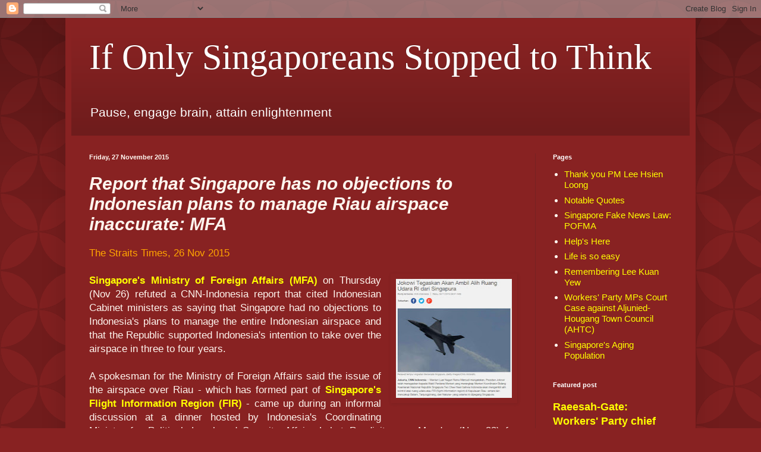

--- FILE ---
content_type: text/html; charset=UTF-8
request_url: https://ifonlysingaporeans.blogspot.com/2015/11/report-that-singapore-has-no-objections.html
body_size: 28892
content:
<!DOCTYPE html>
<html class='v2' dir='ltr' xmlns='http://www.w3.org/1999/xhtml' xmlns:b='http://www.google.com/2005/gml/b' xmlns:data='http://www.google.com/2005/gml/data' xmlns:expr='http://www.google.com/2005/gml/expr'>
<head>
<link href='https://www.blogger.com/static/v1/widgets/4128112664-css_bundle_v2.css' rel='stylesheet' type='text/css'/>
<meta content='width=1100' name='viewport'/>
<meta content='text/html; charset=UTF-8' http-equiv='Content-Type'/>
<meta content='blogger' name='generator'/>
<link href='https://ifonlysingaporeans.blogspot.com/favicon.ico' rel='icon' type='image/x-icon'/>
<link href='https://ifonlysingaporeans.blogspot.com/2015/11/report-that-singapore-has-no-objections.html' rel='canonical'/>
<link rel="alternate" type="application/atom+xml" title="If Only Singaporeans Stopped to Think - Atom" href="https://ifonlysingaporeans.blogspot.com/feeds/posts/default" />
<link rel="alternate" type="application/rss+xml" title="If Only Singaporeans Stopped to Think - RSS" href="https://ifonlysingaporeans.blogspot.com/feeds/posts/default?alt=rss" />
<link rel="service.post" type="application/atom+xml" title="If Only Singaporeans Stopped to Think - Atom" href="https://www.blogger.com/feeds/2461716624803953434/posts/default" />

<link rel="alternate" type="application/atom+xml" title="If Only Singaporeans Stopped to Think - Atom" href="https://ifonlysingaporeans.blogspot.com/feeds/4723244687338007824/comments/default" />
<!--Can't find substitution for tag [blog.ieCssRetrofitLinks]-->
<link href='https://blogger.googleusercontent.com/img/b/R29vZ2xl/AVvXsEgtKEraGW3Mlq3XRkjRV2J8DHuk0WKzEAdpSpKchS3FIJWaUNmiTZS13DuT7wOTCFiwnXYxW6uJg7sRvixPac695iidIc7I1wlfYGkAK7iNv7rTHPNeRRtosFPJzGty9UmOAgtsmAsbBrCW/s200/Indonesia-take-over-Riau-airspace-Singapore.jpg' rel='image_src'/>
<meta content='https://ifonlysingaporeans.blogspot.com/2015/11/report-that-singapore-has-no-objections.html' property='og:url'/>
<meta content='Report that Singapore has no objections to Indonesian plans to manage Riau airspace inaccurate: MFA' property='og:title'/>
<meta content=' The Straits Times, 26 Nov 2015     Singapore&#39;s Ministry of Foreign Affairs (MFA)  on Thursday (Nov 26) refuted a CNN-Indonesia report that ...' property='og:description'/>
<meta content='https://blogger.googleusercontent.com/img/b/R29vZ2xl/AVvXsEgtKEraGW3Mlq3XRkjRV2J8DHuk0WKzEAdpSpKchS3FIJWaUNmiTZS13DuT7wOTCFiwnXYxW6uJg7sRvixPac695iidIc7I1wlfYGkAK7iNv7rTHPNeRRtosFPJzGty9UmOAgtsmAsbBrCW/w1200-h630-p-k-no-nu/Indonesia-take-over-Riau-airspace-Singapore.jpg' property='og:image'/>
<title>If Only Singaporeans Stopped to Think: Report that Singapore has no objections to Indonesian plans to manage Riau airspace inaccurate: MFA</title>
<style id='page-skin-1' type='text/css'><!--
/*
-----------------------------------------------
Blogger Template Style
Name:     Simple
Designer: Blogger
URL:      www.blogger.com
----------------------------------------------- */
/* Content
----------------------------------------------- */
body {
font: normal normal 15px Arial, Tahoma, Helvetica, FreeSans, sans-serif;
color: #fff5ee;
background: #882222 url(//themes.googleusercontent.com/image?id=0BwVBOzw_-hbMODkzNDVjYTEtYzNiYi00YjRkLThkZjAtOGM0MGI5NzRhZjM4) repeat scroll top left;
padding: 0 40px 40px 40px;
}
html body .region-inner {
min-width: 0;
max-width: 100%;
width: auto;
}
h2 {
font-size: 22px;
}
a:link {
text-decoration:none;
color: #ffff00;
}
a:visited {
text-decoration:none;
color: #c779fa;
}
a:hover {
text-decoration:underline;
color: #ffff00;
}
.body-fauxcolumn-outer .fauxcolumn-inner {
background: transparent none repeat scroll top left;
_background-image: none;
}
.body-fauxcolumn-outer .cap-top {
position: absolute;
z-index: 1;
height: 400px;
width: 100%;
}
.body-fauxcolumn-outer .cap-top .cap-left {
width: 100%;
background: transparent url(https://resources.blogblog.com/blogblog/data/1kt/simple/gradients_deep.png) repeat-x scroll top left;
_background-image: none;
}
.content-outer {
-moz-box-shadow: 0 0 40px rgba(0, 0, 0, .15);
-webkit-box-shadow: 0 0 5px rgba(0, 0, 0, .15);
-goog-ms-box-shadow: 0 0 10px #333333;
box-shadow: 0 0 40px rgba(0, 0, 0, .15);
margin-bottom: 1px;
}
.content-inner {
padding: 10px 10px;
}
.content-inner {
background-color: #882222;
}
/* Header
----------------------------------------------- */
.header-outer {
background: transparent url(https://resources.blogblog.com/blogblog/data/1kt/simple/gradients_deep.png) repeat-x scroll 0 -400px;
_background-image: none;
}
.Header h1 {
font: normal normal 60px Georgia, Utopia, 'Palatino Linotype', Palatino, serif;
color: #ffffff;
text-shadow: -1px -1px 1px rgba(0, 0, 0, .2);
}
.Header h1 a {
color: #ffffff;
}
.Header .description {
font-size: 140%;
color: #ffffff;
}
.header-inner .Header .titlewrapper {
padding: 22px 30px;
}
.header-inner .Header .descriptionwrapper {
padding: 0 30px;
}
/* Tabs
----------------------------------------------- */
.tabs-inner .section:first-child {
border-top: 0 solid #772222;
}
.tabs-inner .section:first-child ul {
margin-top: -0;
border-top: 0 solid #772222;
border-left: 0 solid #772222;
border-right: 0 solid #772222;
}
.tabs-inner .widget ul {
background: #662222 none repeat-x scroll 0 -800px;
_background-image: none;
border-bottom: 1px solid #772222;
margin-top: 1px;
margin-left: -30px;
margin-right: -30px;
}
.tabs-inner .widget li a {
display: inline-block;
padding: .6em 1em;
font: normal normal 14px Arial, Tahoma, Helvetica, FreeSans, sans-serif;
color: #ffffcc;
border-left: 1px solid #882222;
border-right: 0 solid #772222;
}
.tabs-inner .widget li:first-child a {
border-left: none;
}
.tabs-inner .widget li.selected a, .tabs-inner .widget li a:hover {
color: #ffffff;
background-color: #552222;
text-decoration: none;
}
/* Columns
----------------------------------------------- */
.main-outer {
border-top: 0 solid #772222;
}
.fauxcolumn-left-outer .fauxcolumn-inner {
border-right: 1px solid #772222;
}
.fauxcolumn-right-outer .fauxcolumn-inner {
border-left: 1px solid #772222;
}
/* Headings
----------------------------------------------- */
div.widget > h2,
div.widget h2.title {
margin: 0 0 1em 0;
font: normal bold 11px Arial, Tahoma, Helvetica, FreeSans, sans-serif;
color: #ffffff;
}
/* Widgets
----------------------------------------------- */
.widget .zippy {
color: #999999;
text-shadow: 2px 2px 1px rgba(0, 0, 0, .1);
}
.widget .popular-posts ul {
list-style: none;
}
/* Posts
----------------------------------------------- */
h2.date-header {
font: normal bold 11px Arial, Tahoma, Helvetica, FreeSans, sans-serif;
}
.date-header span {
background-color: transparent;
color: #fff5ee;
padding: inherit;
letter-spacing: inherit;
margin: inherit;
}
.main-inner {
padding-top: 30px;
padding-bottom: 30px;
}
.main-inner .column-center-inner {
padding: 0 15px;
}
.main-inner .column-center-inner .section {
margin: 0 15px;
}
.post {
margin: 0 0 25px 0;
}
h3.post-title, .comments h4 {
font: italic bold 30px Arial, Tahoma, Helvetica, FreeSans, sans-serif;
margin: .75em 0 0;
}
.post-body {
font-size: 110%;
line-height: 1.4;
position: relative;
}
.post-body img, .post-body .tr-caption-container, .Profile img, .Image img,
.BlogList .item-thumbnail img {
padding: 4px;
background: #882222;
border: 1px solid #882222;
-moz-box-shadow: 1px 1px 5px rgba(0, 0, 0, .1);
-webkit-box-shadow: 1px 1px 5px rgba(0, 0, 0, .1);
box-shadow: 1px 1px 5px rgba(0, 0, 0, .1);
}
.post-body img, .post-body .tr-caption-container {
padding: 8px;
}
.post-body .tr-caption-container {
color: #333333;
}
.post-body .tr-caption-container img {
padding: 0;
background: transparent;
border: none;
-moz-box-shadow: 0 0 0 rgba(0, 0, 0, .1);
-webkit-box-shadow: 0 0 0 rgba(0, 0, 0, .1);
box-shadow: 0 0 0 rgba(0, 0, 0, .1);
}
.post-header {
margin: 0 0 1.5em;
line-height: 1.6;
font-size: 90%;
}
.post-footer {
margin: 20px -2px 0;
padding: 5px 10px;
color: #eeddcc;
background-color: #772222;
border-bottom: 1px solid transparent;
line-height: 1.6;
font-size: 90%;
}
#comments .comment-author {
padding-top: 1.5em;
border-top: 1px solid #772222;
background-position: 0 1.5em;
}
#comments .comment-author:first-child {
padding-top: 0;
border-top: none;
}
.avatar-image-container {
margin: .2em 0 0;
}
#comments .avatar-image-container img {
border: 1px solid #882222;
}
/* Comments
----------------------------------------------- */
.comments .comments-content .icon.blog-author {
background-repeat: no-repeat;
background-image: url([data-uri]);
}
.comments .comments-content .loadmore a {
border-top: 1px solid #999999;
border-bottom: 1px solid #999999;
}
.comments .comment-thread.inline-thread {
background-color: #772222;
}
.comments .continue {
border-top: 2px solid #999999;
}
/* Accents
---------------------------------------------- */
.section-columns td.columns-cell {
border-left: 1px solid #772222;
}
.blog-pager {
background: transparent none no-repeat scroll top center;
}
.blog-pager-older-link, .home-link,
.blog-pager-newer-link {
background-color: #882222;
padding: 5px;
}
.footer-outer {
border-top: 0 dashed #bbbbbb;
}
/* Mobile
----------------------------------------------- */
body.mobile  {
background-size: auto;
}
.mobile .body-fauxcolumn-outer {
background: transparent none repeat scroll top left;
}
.mobile .body-fauxcolumn-outer .cap-top {
background-size: 100% auto;
}
.mobile .content-outer {
-webkit-box-shadow: 0 0 3px rgba(0, 0, 0, .15);
box-shadow: 0 0 3px rgba(0, 0, 0, .15);
}
.mobile .tabs-inner .widget ul {
margin-left: 0;
margin-right: 0;
}
.mobile .post {
margin: 0;
}
.mobile .main-inner .column-center-inner .section {
margin: 0;
}
.mobile .date-header span {
padding: 0.1em 10px;
margin: 0 -10px;
}
.mobile h3.post-title {
margin: 0;
}
.mobile .blog-pager {
background: transparent none no-repeat scroll top center;
}
.mobile .footer-outer {
border-top: none;
}
.mobile .main-inner, .mobile .footer-inner {
background-color: #882222;
}
.mobile-index-contents {
color: #fff5ee;
}
.mobile-link-button {
background-color: #ffff00;
}
.mobile-link-button a:link, .mobile-link-button a:visited {
color: #882222;
}
.mobile .tabs-inner .section:first-child {
border-top: none;
}
.mobile .tabs-inner .PageList .widget-content {
background-color: #552222;
color: #ffffff;
border-top: 1px solid #772222;
border-bottom: 1px solid #772222;
}
.mobile .tabs-inner .PageList .widget-content .pagelist-arrow {
border-left: 1px solid #772222;
}

--></style>
<style id='template-skin-1' type='text/css'><!--
body {
min-width: 1060px;
}
.content-outer, .content-fauxcolumn-outer, .region-inner {
min-width: 1060px;
max-width: 1060px;
_width: 1060px;
}
.main-inner .columns {
padding-left: 0px;
padding-right: 260px;
}
.main-inner .fauxcolumn-center-outer {
left: 0px;
right: 260px;
/* IE6 does not respect left and right together */
_width: expression(this.parentNode.offsetWidth -
parseInt("0px") -
parseInt("260px") + 'px');
}
.main-inner .fauxcolumn-left-outer {
width: 0px;
}
.main-inner .fauxcolumn-right-outer {
width: 260px;
}
.main-inner .column-left-outer {
width: 0px;
right: 100%;
margin-left: -0px;
}
.main-inner .column-right-outer {
width: 260px;
margin-right: -260px;
}
#layout {
min-width: 0;
}
#layout .content-outer {
min-width: 0;
width: 800px;
}
#layout .region-inner {
min-width: 0;
width: auto;
}
body#layout div.add_widget {
padding: 8px;
}
body#layout div.add_widget a {
margin-left: 32px;
}
--></style>
<style>
    body {background-image:url(\/\/themes.googleusercontent.com\/image?id=0BwVBOzw_-hbMODkzNDVjYTEtYzNiYi00YjRkLThkZjAtOGM0MGI5NzRhZjM4);}
    
@media (max-width: 200px) { body {background-image:url(\/\/themes.googleusercontent.com\/image?id=0BwVBOzw_-hbMODkzNDVjYTEtYzNiYi00YjRkLThkZjAtOGM0MGI5NzRhZjM4&options=w200);}}
@media (max-width: 400px) and (min-width: 201px) { body {background-image:url(\/\/themes.googleusercontent.com\/image?id=0BwVBOzw_-hbMODkzNDVjYTEtYzNiYi00YjRkLThkZjAtOGM0MGI5NzRhZjM4&options=w400);}}
@media (max-width: 800px) and (min-width: 401px) { body {background-image:url(\/\/themes.googleusercontent.com\/image?id=0BwVBOzw_-hbMODkzNDVjYTEtYzNiYi00YjRkLThkZjAtOGM0MGI5NzRhZjM4&options=w800);}}
@media (max-width: 1200px) and (min-width: 801px) { body {background-image:url(\/\/themes.googleusercontent.com\/image?id=0BwVBOzw_-hbMODkzNDVjYTEtYzNiYi00YjRkLThkZjAtOGM0MGI5NzRhZjM4&options=w1200);}}
/* Last tag covers anything over one higher than the previous max-size cap. */
@media (min-width: 1201px) { body {background-image:url(\/\/themes.googleusercontent.com\/image?id=0BwVBOzw_-hbMODkzNDVjYTEtYzNiYi00YjRkLThkZjAtOGM0MGI5NzRhZjM4&options=w1600);}}
  </style>
<link href='https://www.blogger.com/dyn-css/authorization.css?targetBlogID=2461716624803953434&amp;zx=b9e077f1-5144-4923-a81a-5deb799565f5' media='none' onload='if(media!=&#39;all&#39;)media=&#39;all&#39;' rel='stylesheet'/><noscript><link href='https://www.blogger.com/dyn-css/authorization.css?targetBlogID=2461716624803953434&amp;zx=b9e077f1-5144-4923-a81a-5deb799565f5' rel='stylesheet'/></noscript>
<meta name='google-adsense-platform-account' content='ca-host-pub-1556223355139109'/>
<meta name='google-adsense-platform-domain' content='blogspot.com'/>

</head>
<body class='loading variant-deep'>
<div class='navbar section' id='navbar' name='Navbar'><div class='widget Navbar' data-version='1' id='Navbar1'><script type="text/javascript">
    function setAttributeOnload(object, attribute, val) {
      if(window.addEventListener) {
        window.addEventListener('load',
          function(){ object[attribute] = val; }, false);
      } else {
        window.attachEvent('onload', function(){ object[attribute] = val; });
      }
    }
  </script>
<div id="navbar-iframe-container"></div>
<script type="text/javascript" src="https://apis.google.com/js/platform.js"></script>
<script type="text/javascript">
      gapi.load("gapi.iframes:gapi.iframes.style.bubble", function() {
        if (gapi.iframes && gapi.iframes.getContext) {
          gapi.iframes.getContext().openChild({
              url: 'https://www.blogger.com/navbar/2461716624803953434?po\x3d4723244687338007824\x26origin\x3dhttps://ifonlysingaporeans.blogspot.com',
              where: document.getElementById("navbar-iframe-container"),
              id: "navbar-iframe"
          });
        }
      });
    </script><script type="text/javascript">
(function() {
var script = document.createElement('script');
script.type = 'text/javascript';
script.src = '//pagead2.googlesyndication.com/pagead/js/google_top_exp.js';
var head = document.getElementsByTagName('head')[0];
if (head) {
head.appendChild(script);
}})();
</script>
</div></div>
<div class='body-fauxcolumns'>
<div class='fauxcolumn-outer body-fauxcolumn-outer'>
<div class='cap-top'>
<div class='cap-left'></div>
<div class='cap-right'></div>
</div>
<div class='fauxborder-left'>
<div class='fauxborder-right'></div>
<div class='fauxcolumn-inner'>
</div>
</div>
<div class='cap-bottom'>
<div class='cap-left'></div>
<div class='cap-right'></div>
</div>
</div>
</div>
<div class='content'>
<div class='content-fauxcolumns'>
<div class='fauxcolumn-outer content-fauxcolumn-outer'>
<div class='cap-top'>
<div class='cap-left'></div>
<div class='cap-right'></div>
</div>
<div class='fauxborder-left'>
<div class='fauxborder-right'></div>
<div class='fauxcolumn-inner'>
</div>
</div>
<div class='cap-bottom'>
<div class='cap-left'></div>
<div class='cap-right'></div>
</div>
</div>
</div>
<div class='content-outer'>
<div class='content-cap-top cap-top'>
<div class='cap-left'></div>
<div class='cap-right'></div>
</div>
<div class='fauxborder-left content-fauxborder-left'>
<div class='fauxborder-right content-fauxborder-right'></div>
<div class='content-inner'>
<header>
<div class='header-outer'>
<div class='header-cap-top cap-top'>
<div class='cap-left'></div>
<div class='cap-right'></div>
</div>
<div class='fauxborder-left header-fauxborder-left'>
<div class='fauxborder-right header-fauxborder-right'></div>
<div class='region-inner header-inner'>
<div class='header section' id='header' name='Header'><div class='widget Header' data-version='1' id='Header1'>
<div id='header-inner'>
<div class='titlewrapper'>
<h1 class='title'>
<a href='https://ifonlysingaporeans.blogspot.com/'>
If Only Singaporeans Stopped to Think
</a>
</h1>
</div>
<div class='descriptionwrapper'>
<p class='description'><span>Pause, engage brain, attain enlightenment</span></p>
</div>
</div>
</div></div>
</div>
</div>
<div class='header-cap-bottom cap-bottom'>
<div class='cap-left'></div>
<div class='cap-right'></div>
</div>
</div>
</header>
<div class='tabs-outer'>
<div class='tabs-cap-top cap-top'>
<div class='cap-left'></div>
<div class='cap-right'></div>
</div>
<div class='fauxborder-left tabs-fauxborder-left'>
<div class='fauxborder-right tabs-fauxborder-right'></div>
<div class='region-inner tabs-inner'>
<div class='tabs no-items section' id='crosscol' name='Cross-column'></div>
<div class='tabs no-items section' id='crosscol-overflow' name='Cross-Column 2'></div>
</div>
</div>
<div class='tabs-cap-bottom cap-bottom'>
<div class='cap-left'></div>
<div class='cap-right'></div>
</div>
</div>
<div class='main-outer'>
<div class='main-cap-top cap-top'>
<div class='cap-left'></div>
<div class='cap-right'></div>
</div>
<div class='fauxborder-left main-fauxborder-left'>
<div class='fauxborder-right main-fauxborder-right'></div>
<div class='region-inner main-inner'>
<div class='columns fauxcolumns'>
<div class='fauxcolumn-outer fauxcolumn-center-outer'>
<div class='cap-top'>
<div class='cap-left'></div>
<div class='cap-right'></div>
</div>
<div class='fauxborder-left'>
<div class='fauxborder-right'></div>
<div class='fauxcolumn-inner'>
</div>
</div>
<div class='cap-bottom'>
<div class='cap-left'></div>
<div class='cap-right'></div>
</div>
</div>
<div class='fauxcolumn-outer fauxcolumn-left-outer'>
<div class='cap-top'>
<div class='cap-left'></div>
<div class='cap-right'></div>
</div>
<div class='fauxborder-left'>
<div class='fauxborder-right'></div>
<div class='fauxcolumn-inner'>
</div>
</div>
<div class='cap-bottom'>
<div class='cap-left'></div>
<div class='cap-right'></div>
</div>
</div>
<div class='fauxcolumn-outer fauxcolumn-right-outer'>
<div class='cap-top'>
<div class='cap-left'></div>
<div class='cap-right'></div>
</div>
<div class='fauxborder-left'>
<div class='fauxborder-right'></div>
<div class='fauxcolumn-inner'>
</div>
</div>
<div class='cap-bottom'>
<div class='cap-left'></div>
<div class='cap-right'></div>
</div>
</div>
<!-- corrects IE6 width calculation -->
<div class='columns-inner'>
<div class='column-center-outer'>
<div class='column-center-inner'>
<div class='main section' id='main' name='Main'><div class='widget Blog' data-version='1' id='Blog1'>
<div class='blog-posts hfeed'>

          <div class="date-outer">
        
<h2 class='date-header'><span>Friday, 27 November 2015</span></h2>

          <div class="date-posts">
        
<div class='post-outer'>
<div class='post hentry'>
<a name='4723244687338007824'></a>
<h3 class='post-title entry-title'>
Report that Singapore has no objections to Indonesian plans to manage Riau airspace inaccurate: MFA
</h3>
<div class='post-header'>
<div class='post-header-line-1'></div>
</div>
<div class='post-body entry-content' id='post-body-4723244687338007824'>
<div style="text-align: justify;">
<span style="color: orange;">The Straits Times, 26 Nov 2015</span><br />
<br />
<div class="separator" style="clear: both; text-align: center;">
<a href="https://blogger.googleusercontent.com/img/b/R29vZ2xl/AVvXsEgtKEraGW3Mlq3XRkjRV2J8DHuk0WKzEAdpSpKchS3FIJWaUNmiTZS13DuT7wOTCFiwnXYxW6uJg7sRvixPac695iidIc7I1wlfYGkAK7iNv7rTHPNeRRtosFPJzGty9UmOAgtsmAsbBrCW/s1600/Indonesia-take-over-Riau-airspace-Singapore.jpg" imageanchor="1" style="clear: right; float: right; margin-bottom: 1em; margin-left: 1em;"><img border="0" height="200" src="https://blogger.googleusercontent.com/img/b/R29vZ2xl/AVvXsEgtKEraGW3Mlq3XRkjRV2J8DHuk0WKzEAdpSpKchS3FIJWaUNmiTZS13DuT7wOTCFiwnXYxW6uJg7sRvixPac695iidIc7I1wlfYGkAK7iNv7rTHPNeRRtosFPJzGty9UmOAgtsmAsbBrCW/s200/Indonesia-take-over-Riau-airspace-Singapore.jpg" width="195" /></a></div>
<a href="https://www.mfa.gov.sg/content/mfa/media_centre/press_room/pr/2015/201511/press_20151126.html" style="font-family: inherit;" target="_blank"><b>Singapore's Ministry of Foreign Affairs (MFA)</b></a><span style="font-family: inherit;"> on Thursday (Nov 26) refuted a CNN-Indonesia report that cited Indonesian Cabinet ministers as saying that Singapore had no objections to Indonesia's plans to manage the entire Indonesian airspace and that the Republic supported Indonesia's intention to take over the airspace in three to four years.</span><br />
<span style="font-family: inherit;"><br /></span>
<span style="font-family: inherit;">A spokesman for the Ministry of Foreign Affairs said the issue of the airspace over Riau - which has formed part of <b><a href="https://www.facebook.com/motsg/photos/a.134889243189060.23949.126446290700022/1082491218428853/?type=3" target="_blank">Singapore's Flight Information Region (FIR)</a></b> - came up during an informal discussion at a dinner hosted by Indonesia's Coordinating Minister for Political, Legal and Security Affairs Luhut Pandjaitan on Monday (Nov 23) for Singapore's Deputy Prime Minister Teo Chee Hean.</span><br />
<span style="font-family: inherit;"><br /></span>
<span style="font-family: inherit;">But the MFA said the report, which was carried in Bahasa Indonesia on the <a href="http://www.cnnindonesia.com/politik/20151124194236-32-93793/jokowi-tegaskan-akan-ambil-alih-ruang-udara-ri-dari-singapura/" target="_blank">CNN-Indonesia website on Wednesday (Nov 25)</a>, was inaccurate as Singapore had not agreed to Indonesia taking over the FIR.</span><br />
<span style="font-family: inherit;"><br /></span>
<span style="font-family: inherit;">"The report is inaccurate. DPM Teo did not agree to the suggestion," the spokesman said in a statement released on Thursday (Nov 26).</span><br />
<span style="font-family: inherit;"><br /></span>
<span style="font-family: inherit;">"The subject of the Flight Information Region (FIR) came up during the dinner hosted by Coordinating Minister for Political, Legal and Security Affairs Luhut Pandjaitan on 23 November 2015. DPM Teo did not, and could not have agreed on such a major issue over a brief informal discussion during dinner," the spokesman added.</span><br />
<div id="fb-root">
</div>
<script>(function(d, s, id) {  var js, fjs = d.getElementsByTagName(s)[0];  if (d.getElementById(id)) return;  js = d.createElement(s); js.id = id;  js.src = "//connect.facebook.net/en_US/sdk.js#xfbml=1&version=v2.3";  fjs.parentNode.insertBefore(js, fjs);}(document, 'script', 'facebook-jssdk'));</script><br />
<div class="fb-post" data-href="https://www.facebook.com/motsg/posts/1082491218428853:0" data-width="500">
<div class="fb-xfbml-parse-ignore">
<blockquote cite="https://www.facebook.com/motsg/posts/1082491218428853:0">
#DidYouKnow: What is a Flight Information Region (FIR)?FIR is a specific region of airspace in which flight...<br />
Posted by <a href="https://www.facebook.com/motsg/">Ministry of Transport, Singapore</a> on&nbsp;<a href="https://www.facebook.com/motsg/posts/1082491218428853:0">Friday, November 27, 2015</a></blockquote>
</div>
</div>
<span style="font-family: inherit;"><br /></span>
<span style="font-family: inherit;"><br /></span><span style="font-family: inherit;">The spokesman also stressed that the administration of the FIR "is not an issue of sovereignty" but "based on operational considerations for the provision of effective air traffic control services, with paramount priority on aviation safety".</span><br />
<span style="font-family: inherit;"><br /></span>
<span style="font-family: inherit;">"DPM Teo emphasised that this is a complex technical and operational issue under the ambit of the International Civil Aviation Organisation (ICAO), and involves many other countries and airlines which use the busy airspace covered by the FIR," the spokesman said.</span><br />
<span style="font-family: inherit;"><br /></span>
<span style="font-family: inherit;">Mr Teo reiterated these points in his meetings with several Indonesian leaders, including Mr Luhut and Foreign Minister Retno Marsudi, during his visit to Jakarta  from Monday to Wednesday.</span></div>
<span style="font-family: inherit;"></span><br />
<div style="text-align: justify;">
<span style="font-family: inherit;"><span style="font-family: inherit;">According to the spokesman, the Indonesian leaders recognised that the management of airspace for technical and operational purposes is not an issue of sovereignty and had agreed that the "paramount concern should be the safety, efficiency and smooth operation of the FIR".</span></span></div>
<span style="font-family: inherit;"></span><br />
<div style="text-align: justify;">
<span style="font-family: inherit;"><span style="font-family: inherit;">"There are many instances where the territorial airspace of a country is managed by the air traffic authorities in another. For example, Indonesia also provides air traffic services in airspace which belongs to other countries," the statement added.</span></span></div>
<span style="font-family: inherit;"></span><br />
<div style="text-align: justify;">
<span style="font-family: inherit;"><span style="font-family: inherit;">The CNN-Indonesia report had cited Indonesian Foreign Minister Retno as saying that Indonesian President Joko Widodo had affirmed to Mr Teo that Indonesia would take over the FIR in Riau Islands and that Singapore had agreed to assist Indonesia in the preparations to do so.</span></span><br />
<span style="font-family: inherit;"><span style="font-family: inherit;"><br /></span></span>
<a name="more"></a><span style="font-family: inherit;">"The President said that Indonesia is currently making all technical preparations to enable us at one point in the future to take over our FIR which is currently managed by Singapore," the report cited Mrs Retno as saying on Tuesday at the Presidential Palace Complex in Central Jakarta.</span></div>
<span style="font-family: inherit;"></span><br />
<div style="text-align: justify;">
<span style="font-family: inherit;"><span style="font-family: inherit;">The report had also cited Ms Retno as saying that Singapore had no objections to Indonesia taking over the FIR because it was related to an issue of aviation safety.</span></span></div>
<span style="font-family: inherit;"></span><br />
<div style="text-align: justify;">
<span style="font-family: inherit;"><span style="font-family: inherit;">The same report also cited Mr Luhut as saying that Singapore and Malaysia have no objections to Indonesia's intention to manage the entire Indonesian airspace. "They support our intention to take over the airspace in three to four years," it quoted him as saying.</span></span></div>
<span style="font-family: inherit;"></span><br />
<div style="text-align: justify;">
<span style="font-family: inherit;"><span style="font-family: inherit;">Mr Teo had on Wednesday said that Singapore was aware Indonesia hopes to "take back" the airspace over Riau, adding that both countries agreed that the FIR's priority should be safety, efficiency and the smooth operation of the airspace.</span></span></div>
<span style="font-family: inherit;"></span><br />
<div style="text-align: justify;">
<span style="font-family: inherit;"><span style="font-family: inherit;">He also said that discussions with Indonesia as well as its neighbours and international users of the FIR will continue to ensure the issue is dealt with in the "proper context".</span></span></div>
<span style="font-family: inherit;"></span><br />
<div style="text-align: justify;">
<span style="font-family: inherit;"><span style="font-family: inherit;">The FIR, which Singapore controls for take-off, landing and overflights in the region, became a prickly subject after the <a href="http://ifonlysingaporeans.blogspot.sg/2015/09/indonesia-to-take-over-control-of.html" target="_blank">Indonesian Air Force took issue with Singapore's military activities</a> in the airspace above the Riau Islands.</span></span></div>
<span style="font-family: inherit;"></span><br />
<div style="text-align: justify;">
<span style="font-family: inherit;"><span style="font-family: inherit;">Singapore has been managing flights over some areas in Riau since 1946, when ICAO allocated the airspace to Singapore on operational and technical merits. The area includes some of the airspace over Malaysia and Indonesia.</span></span></div>
<div style="text-align: justify;">
<br />
<br />
<br />
<blockquote class="twitter-tweet" data-lang="en">
<div dir="ltr" lang="en">
MFA Spokesman's Comments in response to media queries on a report in CNN-Indonesia of 24 November 2015:  <a href="https://t.co/u2kzQ0forU">https://t.co/u2kzQ0forU</a></div>
&#8212; MFAsg (@MFAsg) <a href="https://twitter.com/MFAsg/status/669711394283978752?ref_src=twsrc%5Etfw">November 26, 2015</a></blockquote>
<script async="" charset="utf-8" src="https://platform.twitter.com/widgets.js"></script>

<br />
<br /></div>
<div style="text-align: justify;">
<br /></div>
<br />
<div style="text-align: justify;">
<span style="font-family: inherit;"><span style="color: lime; font-family: inherit; font-size: x-large;"><b>Issue of airspace over Riau 'not about sovereignty'</b></span></span><br />
By Francis Chan, The Straits Times, 26 Nov 2015<br />
<br />
<div class="separator" style="clear: both; text-align: center;">
<a href="https://blogger.googleusercontent.com/img/b/R29vZ2xl/AVvXsEggvURWJ8JUfD3n5bKDuLwUD8dKzmOlb9Dzt6RWEGDX3pgawFl9zxLPQ5hzCxD07aM4Kuvm1feA3Gowa6BEoYlwnn8AgzXJR3Xlc7kpOjrjkCF657Npp5YRZgIyB2W6OjyE6MxclOeLQ-XQ/s1600/Teo-Chee-Hean-Riau-airspace-Singapore-Indonesia-ST-photo.jpg" imageanchor="1" style="clear: right; float: right; margin-bottom: 1em; margin-left: 1em;"><img border="0" height="141" src="https://blogger.googleusercontent.com/img/b/R29vZ2xl/AVvXsEggvURWJ8JUfD3n5bKDuLwUD8dKzmOlb9Dzt6RWEGDX3pgawFl9zxLPQ5hzCxD07aM4Kuvm1feA3Gowa6BEoYlwnn8AgzXJR3Xlc7kpOjrjkCF657Npp5YRZgIyB2W6OjyE6MxclOeLQ-XQ/s200/Teo-Chee-Hean-Riau-airspace-Singapore-Indonesia-ST-photo.jpg" width="200" /></a></div>
<span style="font-family: inherit;">JAKARTA &#8226; Singapore is aware that Indonesia hopes to "take back" the airspace over Riau, which has formed part of Singapore's Flight Information Region (FIR), said Deputy Prime Minister Teo Chee Hean.</span><br />
<span style="font-family: inherit;"><br /></span>
<span style="font-family: inherit;">However, leaders from both countries agree that the priority of the FIR should be safety, efficiency and the smooth operation of the airspace, he added.</span><br />
<span style="font-family: inherit;"><br /></span>
<span style="font-family: inherit;">"This is a subject which is not an issue of sovereignty, I think the Indonesians understand that now," he said yesterday.</span></div>
<span style="font-family: inherit;"></span><br />
<div style="text-align: justify;">
<span style="font-family: inherit;"><span style="font-family: inherit;">"It is a technical and operational issue, which comes under the ambit of the International Civil Aviation Organisation (ICAO) to provide safe, efficient air traffic services."</span></span></div>
<span style="font-family: inherit;"></span><br />
<div style="text-align: justify;">
<span style="font-family: inherit;"><span style="font-family: inherit;">Mr Teo said discussions with Indonesia as well as its neighbours and international users of the FIR will continue to ensure the issue is dealt with in the "proper context".</span></span></div>
<span style="font-family: inherit;"></span><br />
<div style="text-align: justify;">
<span style="font-family: inherit;"><span style="font-family: inherit;">The FIR, which Singapore controls for take-off, landing and overflights in the region, became a prickly subject after the Indonesian Air Force took issue with Singapore's military activities in the airspace above the Riau Islands.</span></span></div>
<span style="font-family: inherit;"></span><br />
<div style="text-align: justify;">
<span style="font-family: inherit;"><span style="font-family: inherit;">"We did discuss (the) military training issues and I explained to our friends here when Unclos was negotiated, we had an understanding with Indonesia with regards to military training," said Mr Teo, referring to the United Nations Convention on the Law of the Sea.</span></span></div>
<span style="font-family: inherit;"></span><br />
<div style="text-align: justify;">
<span style="font-family: inherit;"><span style="font-family: inherit;">He added that Singapore will continue to abide by those understandings which are also in accordance with international law.</span></span></div>
<span style="font-family: inherit;"></span><br />
<div style="text-align: justify;">
<span style="font-family: inherit;"><span style="font-family: inherit;">Singapore has been managing flights over some areas in Riau since 1946, when ICAO allocated the airspace to Singapore on operational and technical merits. The area includes some of the airspace over Malaysia and Indonesia.</span></span></div>
<span style="font-family: inherit;"></span><br />
<div style="text-align: justify;">
<span style="font-family: inherit;"><span style="font-family: inherit;">Indonesia's Foreign Minister Retno Marsudi said on Tuesday that Indonesia indeed plans to take over the airspace.</span></span></div>
<span style="font-family: inherit;"></span><br />
<div style="text-align: justify;">
<span style="font-family: inherit;"><span style="font-family: inherit;">But she agreed that the matter was not about sovereignty but rather one of safety and whether Indonesia is able to manage the FIR.</span></span></div>
<span style="font-family: inherit;"></span><br />
<div style="text-align: justify;">
<span style="font-family: inherit;"><span style="font-family: inherit;">"The preparations (according to Indonesia's own road map) are ongoing but they cannot be done in a month or a year," she added.</span></span><br />
<div style="text-align: justify;">
<br /></div>
<div style="text-align: justify;">
<br /></div>
<div style="text-align: justify;">
<br /></div>
<span style="font-family: inherit;"></span><br />
<br />
<div style="text-align: justify;">
<span style="font-family: inherit;"><span style="color: lime; font-family: inherit; font-size: x-large;"><b>Keep bird's-eye view of airspace issues</b></span></span><br />
The Straits Times, 10 Dec 2015<br />
<span style="font-family: inherit;"><br /></span>
<span style="font-family: inherit;">Misperceptions of flight turbulence are exemplified by the common synonym "air pockets", which is misleading because pockets or spaces without air do not exist in nature; the bumps are in reality the result of varying airflow. In a somewhat similar way, there is misunderstanding of the airspaces managed by a country, called flight information regions (FIR). Such management is not a form of control that undermines the sovereignty of another nation. It is in fact the provision of services by a designated country - a flight information service and an alerting service.</span><br />
<span style="font-family: inherit;"><br /></span>
<span style="font-family: inherit;">Aircraft could scarcely travel efficiently and safely without the presence of seamless, standardised and technically sound services within the different flight regions that every bit of the atmosphere has been divided into. This was brought about by global agreement, facilitated by the International Civil Aviation Organisation (ICAO).</span><br />
<span style="font-family: inherit;"><br /></span>
<span style="font-family: inherit;">Such arrangements have been accepted by nations for decades. Yet misconceptions still persist over FIRs, as reflected by the political turbulence created over Singapore's management of flights over some areas in Riau since 1946 - airspace allocated to it by the ICAO with the agreement of Indonesia. Sovereignty simply does not come into the picture, as Indonesian leaders too have acknowledged of late. Indeed, the extent of Indonesia's own FIR overlaps Timor Leste's territorial airspace. That is a feature common in various parts of the world, as it would be utterly dysfunctional to strictly align FIRs with national boundaries. All works well within Singapore's FIR. But, alas, when nationalist sentiments are stirred, FIR issues are conflated with cross-border irritants and false assumptions, leading to calls for change.</span><br />
<span style="font-family: inherit;"><br /></span>
<span style="font-family: inherit;">What is recognised in Singapore is that Southeast Asia's largest nation also has a broad aviation development vision and is seeking to build up home-grown technical proficiency to better manage the FIRs across its territory. That is only natural for a country aspiring to progress to a higher level of overall national development. Indonesian leaders have indicated a time frame of three or four years to improve the skills of aviation personnel and upgrade air traffic control equipment. This is necessary before any formal proposals for change are tabled. The next step should involve discussions with neighbouring countries, like Malaysia and Singapore, and the ICAO. It is crucial to address technical and operational matters to ensure that the flow of air traffic across the region is managed smoothly, efficiently and safely.</span><br />
<span style="font-family: inherit;"><br /></span>
<span style="font-family: inherit;">A coordinated approach to airspace management will not just maintain international confidence in the standards and common imperatives of regional aviation authorities, but will also lend credence to Asean's commitment to open up its skies and not be seized by boundaries.</span><br />
<span style="font-family: inherit;"><br /></span>
<span style="font-family: inherit;"><br /></span>
<span style="font-family: inherit;"><br /></span>
<span style="color: orange;">Related</span><br />
<span style="font-family: inherit;"><span style="color: orange;"><a href="https://www.mfa.gov.sg/content/mfa/media_centre/press_room/pr/2015/201511/press_20151126.html" target="_blank">MFA Spokesman's Comments in response to media queries on a report in CNN-Indonesia of 24 November 2015</a></span></span><br />
<a href="http://ifonlysingaporeans.blogspot.sg/2015/09/indonesia-to-take-over-control-of.html" style="font-family: inherit;" target="_blank">Indonesia to take over control of airspace above Riau Islands from Singapore</a><br />
<a href="http://ifonlysingaporeans.blogspot.sg/2016/03/singapore-flight-information-region.html" style="font-family: inherit;" target="_blank">Singapore Flight Information Region: Safety First in managing airspace</a></div>
</div>
<div style='clear: both;'></div>
</div>
<div class='post-footer'>
<div class='post-footer-line post-footer-line-1'><span class='post-author vcard'>
Posted by
<span class='fn'>If Only</span>
</span>
<span class='post-comment-link'>
</span>
<span class='post-icons'>
</span>
<div class='post-share-buttons goog-inline-block'>
</div>
<span class='post-backlinks post-comment-link'>
</span>
</div>
<div class='post-footer-line post-footer-line-2'><span class='post-labels'>
Labels:
<a href='https://ifonlysingaporeans.blogspot.com/search/label/Defence' rel='tag'>Defence</a>,
<a href='https://ifonlysingaporeans.blogspot.com/search/label/Foreign%20Policy' rel='tag'>Foreign Policy</a>,
<a href='https://ifonlysingaporeans.blogspot.com/search/label/Politics' rel='tag'>Politics</a>,
<a href='https://ifonlysingaporeans.blogspot.com/search/label/Question%20%26%20Answer' rel='tag'>Question &amp; Answer</a>,
<a href='https://ifonlysingaporeans.blogspot.com/search/label/Safety' rel='tag'>Safety</a>,
<a href='https://ifonlysingaporeans.blogspot.com/search/label/Singapore' rel='tag'>Singapore</a>,
<a href='https://ifonlysingaporeans.blogspot.com/search/label/Transport' rel='tag'>Transport</a>
</span>
</div>
<div class='post-footer-line post-footer-line-3'><span class='post-location'>
<div class='addthis_inline_share_toolbox'></div>
</span>
</div>
</div>
</div>
<div class='comments' id='comments'>
<a name='comments'></a>
<h4>No comments:</h4>
<div id='Blog1_comments-block-wrapper'>
<dl class='avatar-comment-indent' id='comments-block'>
</dl>
</div>
<p class='comment-footer'>
<div class='comment-form'>
<a name='comment-form'></a>
<h4 id='comment-post-message'>Post a Comment</h4>
<p>
</p>
<a href='https://www.blogger.com/comment/frame/2461716624803953434?po=4723244687338007824&hl=en-GB&saa=85391&origin=https://ifonlysingaporeans.blogspot.com' id='comment-editor-src'></a>
<iframe allowtransparency='true' class='blogger-iframe-colorize blogger-comment-from-post' frameborder='0' height='410px' id='comment-editor' name='comment-editor' src='' width='100%'></iframe>
<script src='https://www.blogger.com/static/v1/jsbin/1345082660-comment_from_post_iframe.js' type='text/javascript'></script>
<script type='text/javascript'>
      BLOG_CMT_createIframe('https://www.blogger.com/rpc_relay.html');
    </script>
</div>
</p>
</div>
</div>

        </div></div>
      
</div>
<div class='blog-pager' id='blog-pager'>
<span id='blog-pager-newer-link'>
<a class='blog-pager-newer-link' href='https://ifonlysingaporeans.blogspot.com/2015/11/saf-on-guard-against-terror-attack.html' id='Blog1_blog-pager-newer-link' title='Newer Post'>Newer Post</a>
</span>
<span id='blog-pager-older-link'>
<a class='blog-pager-older-link' href='https://ifonlysingaporeans.blogspot.com/2015/11/fall-in-cases-lodged-over-maintenance.html' id='Blog1_blog-pager-older-link' title='Older Post'>Older Post</a>
</span>
<a class='home-link' href='https://ifonlysingaporeans.blogspot.com/'>Home</a>
</div>
<div class='clear'></div>
<div class='post-feeds'>
<div class='feed-links'>
Subscribe to:
<a class='feed-link' href='https://ifonlysingaporeans.blogspot.com/feeds/4723244687338007824/comments/default' target='_blank' type='application/atom+xml'>Post Comments (Atom)</a>
</div>
</div>
</div></div>
</div>
</div>
<div class='column-left-outer'>
<div class='column-left-inner'>
<aside>
</aside>
</div>
</div>
<div class='column-right-outer'>
<div class='column-right-inner'>
<aside>
<div class='sidebar section' id='sidebar-right-1'><div class='widget PageList' data-version='1' id='PageList1'>
<h2>Pages</h2>
<div class='widget-content'>
<ul>
<li>
<a href='https://ifonlysingaporeans.blogspot.com/p/thank-you-pm-lee-hsien-loong.html'>Thank you PM Lee Hsien Loong</a>
</li>
<li>
<a href='http://ifonlysingaporeans.blogspot.com/p/notable-quotes.html'>Notable Quotes</a>
</li>
<li>
<a href='https://ifonlysingaporeans.blogspot.com/p/singapore-fake-news-law-pofma.html'>Singapore Fake News Law: POFMA</a>
</li>
<li>
<a href='https://ifonlysingaporeans.blogspot.com/p/helps-here.html'>Help's Here</a>
</li>
<li>
<a href='http://ifonlysingaporeans.blogspot.com/p/life-is-so-easy_11.html'>Life is so easy</a>
</li>
<li>
<a href='http://ifonlysingaporeans.blogspot.com/p/remembering-lee-kuan-yew.html'>Remembering Lee Kuan Yew</a>
</li>
<li>
<a href='https://ifonlysingaporeans.blogspot.com/p/workers-party-mps-court-case-against.html'>Workers' Party MPs Court Case against Aljunied-Hougang Town Council (AHTC)</a>
</li>
<li>
<a href='https://ifonlysingaporeans.blogspot.com/p/singapores-aging-population.html'>Singapore's Aging Population</a>
</li>
</ul>
<div class='clear'></div>
</div>
</div><div class='widget FeaturedPost' data-version='1' id='FeaturedPost1'>
<h2 class='title'>Featured post</h2>
<div class='post-summary'>
<h3><a href='https://ifonlysingaporeans.blogspot.com/2022/02/raeesah-gate-parliament-votes-to-refer.html'>Raeesah-Gate: Workers&#39; Party chief Pritam Singh found guilty, fined $7,000 for each of two charges after conviction for lying to parliamentary committee</a></h3>
<img class='image' src='https://blogger.googleusercontent.com/img/b/R29vZ2xl/[base64]/w338-h400/Pritam-Singh-guity-of-lying-to-parliament-Raeesah-Khan-case.jpg'/>
</div>
<style type='text/css'>
    .image {
      width: 100%;
    }
  </style>
<div class='clear'></div>
</div><div class='widget BlogSearch' data-version='1' id='BlogSearch1'>
<h2 class='title'>Search This Blog</h2>
<div class='widget-content'>
<div id='BlogSearch1_form'>
<form action='https://ifonlysingaporeans.blogspot.com/search' class='gsc-search-box' target='_top'>
<table cellpadding='0' cellspacing='0' class='gsc-search-box'>
<tbody>
<tr>
<td class='gsc-input'>
<input autocomplete='off' class='gsc-input' name='q' size='10' title='search' type='text' value=''/>
</td>
<td class='gsc-search-button'>
<input class='gsc-search-button' title='search' type='submit' value='Search'/>
</td>
</tr>
</tbody>
</table>
</form>
</div>
</div>
<div class='clear'></div>
</div><div class='widget BlogArchive' data-version='1' id='BlogArchive1'>
<h2>Blog Archive</h2>
<div class='widget-content'>
<div id='ArchiveList'>
<div id='BlogArchive1_ArchiveList'>
<ul class='hierarchy'>
<li class='archivedate collapsed'>
<a class='toggle' href='javascript:void(0)'>
<span class='zippy'>

        &#9658;&#160;
      
</span>
</a>
<a class='post-count-link' href='https://ifonlysingaporeans.blogspot.com/2025/'>
2025
</a>
<span class='post-count' dir='ltr'>(15)</span>
<ul class='hierarchy'>
<li class='archivedate collapsed'>
<a class='toggle' href='javascript:void(0)'>
<span class='zippy'>

        &#9658;&#160;
      
</span>
</a>
<a class='post-count-link' href='https://ifonlysingaporeans.blogspot.com/2025/11/'>
November
</a>
<span class='post-count' dir='ltr'>(2)</span>
</li>
</ul>
<ul class='hierarchy'>
<li class='archivedate collapsed'>
<a class='toggle' href='javascript:void(0)'>
<span class='zippy'>

        &#9658;&#160;
      
</span>
</a>
<a class='post-count-link' href='https://ifonlysingaporeans.blogspot.com/2025/10/'>
October
</a>
<span class='post-count' dir='ltr'>(1)</span>
</li>
</ul>
<ul class='hierarchy'>
<li class='archivedate collapsed'>
<a class='toggle' href='javascript:void(0)'>
<span class='zippy'>

        &#9658;&#160;
      
</span>
</a>
<a class='post-count-link' href='https://ifonlysingaporeans.blogspot.com/2025/09/'>
September
</a>
<span class='post-count' dir='ltr'>(1)</span>
</li>
</ul>
<ul class='hierarchy'>
<li class='archivedate collapsed'>
<a class='toggle' href='javascript:void(0)'>
<span class='zippy'>

        &#9658;&#160;
      
</span>
</a>
<a class='post-count-link' href='https://ifonlysingaporeans.blogspot.com/2025/08/'>
August
</a>
<span class='post-count' dir='ltr'>(2)</span>
</li>
</ul>
<ul class='hierarchy'>
<li class='archivedate collapsed'>
<a class='toggle' href='javascript:void(0)'>
<span class='zippy'>

        &#9658;&#160;
      
</span>
</a>
<a class='post-count-link' href='https://ifonlysingaporeans.blogspot.com/2025/05/'>
May
</a>
<span class='post-count' dir='ltr'>(3)</span>
</li>
</ul>
<ul class='hierarchy'>
<li class='archivedate collapsed'>
<a class='toggle' href='javascript:void(0)'>
<span class='zippy'>

        &#9658;&#160;
      
</span>
</a>
<a class='post-count-link' href='https://ifonlysingaporeans.blogspot.com/2025/04/'>
April
</a>
<span class='post-count' dir='ltr'>(2)</span>
</li>
</ul>
<ul class='hierarchy'>
<li class='archivedate collapsed'>
<a class='toggle' href='javascript:void(0)'>
<span class='zippy'>

        &#9658;&#160;
      
</span>
</a>
<a class='post-count-link' href='https://ifonlysingaporeans.blogspot.com/2025/03/'>
March
</a>
<span class='post-count' dir='ltr'>(2)</span>
</li>
</ul>
<ul class='hierarchy'>
<li class='archivedate collapsed'>
<a class='toggle' href='javascript:void(0)'>
<span class='zippy'>

        &#9658;&#160;
      
</span>
</a>
<a class='post-count-link' href='https://ifonlysingaporeans.blogspot.com/2025/02/'>
February
</a>
<span class='post-count' dir='ltr'>(2)</span>
</li>
</ul>
</li>
</ul>
<ul class='hierarchy'>
<li class='archivedate collapsed'>
<a class='toggle' href='javascript:void(0)'>
<span class='zippy'>

        &#9658;&#160;
      
</span>
</a>
<a class='post-count-link' href='https://ifonlysingaporeans.blogspot.com/2024/'>
2024
</a>
<span class='post-count' dir='ltr'>(35)</span>
<ul class='hierarchy'>
<li class='archivedate collapsed'>
<a class='toggle' href='javascript:void(0)'>
<span class='zippy'>

        &#9658;&#160;
      
</span>
</a>
<a class='post-count-link' href='https://ifonlysingaporeans.blogspot.com/2024/11/'>
November
</a>
<span class='post-count' dir='ltr'>(4)</span>
</li>
</ul>
<ul class='hierarchy'>
<li class='archivedate collapsed'>
<a class='toggle' href='javascript:void(0)'>
<span class='zippy'>

        &#9658;&#160;
      
</span>
</a>
<a class='post-count-link' href='https://ifonlysingaporeans.blogspot.com/2024/10/'>
October
</a>
<span class='post-count' dir='ltr'>(4)</span>
</li>
</ul>
<ul class='hierarchy'>
<li class='archivedate collapsed'>
<a class='toggle' href='javascript:void(0)'>
<span class='zippy'>

        &#9658;&#160;
      
</span>
</a>
<a class='post-count-link' href='https://ifonlysingaporeans.blogspot.com/2024/09/'>
September
</a>
<span class='post-count' dir='ltr'>(2)</span>
</li>
</ul>
<ul class='hierarchy'>
<li class='archivedate collapsed'>
<a class='toggle' href='javascript:void(0)'>
<span class='zippy'>

        &#9658;&#160;
      
</span>
</a>
<a class='post-count-link' href='https://ifonlysingaporeans.blogspot.com/2024/08/'>
August
</a>
<span class='post-count' dir='ltr'>(9)</span>
</li>
</ul>
<ul class='hierarchy'>
<li class='archivedate collapsed'>
<a class='toggle' href='javascript:void(0)'>
<span class='zippy'>

        &#9658;&#160;
      
</span>
</a>
<a class='post-count-link' href='https://ifonlysingaporeans.blogspot.com/2024/07/'>
July
</a>
<span class='post-count' dir='ltr'>(5)</span>
</li>
</ul>
<ul class='hierarchy'>
<li class='archivedate collapsed'>
<a class='toggle' href='javascript:void(0)'>
<span class='zippy'>

        &#9658;&#160;
      
</span>
</a>
<a class='post-count-link' href='https://ifonlysingaporeans.blogspot.com/2024/06/'>
June
</a>
<span class='post-count' dir='ltr'>(4)</span>
</li>
</ul>
<ul class='hierarchy'>
<li class='archivedate collapsed'>
<a class='toggle' href='javascript:void(0)'>
<span class='zippy'>

        &#9658;&#160;
      
</span>
</a>
<a class='post-count-link' href='https://ifonlysingaporeans.blogspot.com/2024/05/'>
May
</a>
<span class='post-count' dir='ltr'>(4)</span>
</li>
</ul>
<ul class='hierarchy'>
<li class='archivedate collapsed'>
<a class='toggle' href='javascript:void(0)'>
<span class='zippy'>

        &#9658;&#160;
      
</span>
</a>
<a class='post-count-link' href='https://ifonlysingaporeans.blogspot.com/2024/04/'>
April
</a>
<span class='post-count' dir='ltr'>(1)</span>
</li>
</ul>
<ul class='hierarchy'>
<li class='archivedate collapsed'>
<a class='toggle' href='javascript:void(0)'>
<span class='zippy'>

        &#9658;&#160;
      
</span>
</a>
<a class='post-count-link' href='https://ifonlysingaporeans.blogspot.com/2024/02/'>
February
</a>
<span class='post-count' dir='ltr'>(2)</span>
</li>
</ul>
</li>
</ul>
<ul class='hierarchy'>
<li class='archivedate collapsed'>
<a class='toggle' href='javascript:void(0)'>
<span class='zippy'>

        &#9658;&#160;
      
</span>
</a>
<a class='post-count-link' href='https://ifonlysingaporeans.blogspot.com/2023/'>
2023
</a>
<span class='post-count' dir='ltr'>(36)</span>
<ul class='hierarchy'>
<li class='archivedate collapsed'>
<a class='toggle' href='javascript:void(0)'>
<span class='zippy'>

        &#9658;&#160;
      
</span>
</a>
<a class='post-count-link' href='https://ifonlysingaporeans.blogspot.com/2023/12/'>
December
</a>
<span class='post-count' dir='ltr'>(2)</span>
</li>
</ul>
<ul class='hierarchy'>
<li class='archivedate collapsed'>
<a class='toggle' href='javascript:void(0)'>
<span class='zippy'>

        &#9658;&#160;
      
</span>
</a>
<a class='post-count-link' href='https://ifonlysingaporeans.blogspot.com/2023/11/'>
November
</a>
<span class='post-count' dir='ltr'>(5)</span>
</li>
</ul>
<ul class='hierarchy'>
<li class='archivedate collapsed'>
<a class='toggle' href='javascript:void(0)'>
<span class='zippy'>

        &#9658;&#160;
      
</span>
</a>
<a class='post-count-link' href='https://ifonlysingaporeans.blogspot.com/2023/10/'>
October
</a>
<span class='post-count' dir='ltr'>(3)</span>
</li>
</ul>
<ul class='hierarchy'>
<li class='archivedate collapsed'>
<a class='toggle' href='javascript:void(0)'>
<span class='zippy'>

        &#9658;&#160;
      
</span>
</a>
<a class='post-count-link' href='https://ifonlysingaporeans.blogspot.com/2023/09/'>
September
</a>
<span class='post-count' dir='ltr'>(8)</span>
</li>
</ul>
<ul class='hierarchy'>
<li class='archivedate collapsed'>
<a class='toggle' href='javascript:void(0)'>
<span class='zippy'>

        &#9658;&#160;
      
</span>
</a>
<a class='post-count-link' href='https://ifonlysingaporeans.blogspot.com/2023/08/'>
August
</a>
<span class='post-count' dir='ltr'>(6)</span>
</li>
</ul>
<ul class='hierarchy'>
<li class='archivedate collapsed'>
<a class='toggle' href='javascript:void(0)'>
<span class='zippy'>

        &#9658;&#160;
      
</span>
</a>
<a class='post-count-link' href='https://ifonlysingaporeans.blogspot.com/2023/07/'>
July
</a>
<span class='post-count' dir='ltr'>(2)</span>
</li>
</ul>
<ul class='hierarchy'>
<li class='archivedate collapsed'>
<a class='toggle' href='javascript:void(0)'>
<span class='zippy'>

        &#9658;&#160;
      
</span>
</a>
<a class='post-count-link' href='https://ifonlysingaporeans.blogspot.com/2023/06/'>
June
</a>
<span class='post-count' dir='ltr'>(1)</span>
</li>
</ul>
<ul class='hierarchy'>
<li class='archivedate collapsed'>
<a class='toggle' href='javascript:void(0)'>
<span class='zippy'>

        &#9658;&#160;
      
</span>
</a>
<a class='post-count-link' href='https://ifonlysingaporeans.blogspot.com/2023/05/'>
May
</a>
<span class='post-count' dir='ltr'>(1)</span>
</li>
</ul>
<ul class='hierarchy'>
<li class='archivedate collapsed'>
<a class='toggle' href='javascript:void(0)'>
<span class='zippy'>

        &#9658;&#160;
      
</span>
</a>
<a class='post-count-link' href='https://ifonlysingaporeans.blogspot.com/2023/04/'>
April
</a>
<span class='post-count' dir='ltr'>(2)</span>
</li>
</ul>
<ul class='hierarchy'>
<li class='archivedate collapsed'>
<a class='toggle' href='javascript:void(0)'>
<span class='zippy'>

        &#9658;&#160;
      
</span>
</a>
<a class='post-count-link' href='https://ifonlysingaporeans.blogspot.com/2023/03/'>
March
</a>
<span class='post-count' dir='ltr'>(1)</span>
</li>
</ul>
<ul class='hierarchy'>
<li class='archivedate collapsed'>
<a class='toggle' href='javascript:void(0)'>
<span class='zippy'>

        &#9658;&#160;
      
</span>
</a>
<a class='post-count-link' href='https://ifonlysingaporeans.blogspot.com/2023/02/'>
February
</a>
<span class='post-count' dir='ltr'>(3)</span>
</li>
</ul>
<ul class='hierarchy'>
<li class='archivedate collapsed'>
<a class='toggle' href='javascript:void(0)'>
<span class='zippy'>

        &#9658;&#160;
      
</span>
</a>
<a class='post-count-link' href='https://ifonlysingaporeans.blogspot.com/2023/01/'>
January
</a>
<span class='post-count' dir='ltr'>(2)</span>
</li>
</ul>
</li>
</ul>
<ul class='hierarchy'>
<li class='archivedate collapsed'>
<a class='toggle' href='javascript:void(0)'>
<span class='zippy'>

        &#9658;&#160;
      
</span>
</a>
<a class='post-count-link' href='https://ifonlysingaporeans.blogspot.com/2022/'>
2022
</a>
<span class='post-count' dir='ltr'>(39)</span>
<ul class='hierarchy'>
<li class='archivedate collapsed'>
<a class='toggle' href='javascript:void(0)'>
<span class='zippy'>

        &#9658;&#160;
      
</span>
</a>
<a class='post-count-link' href='https://ifonlysingaporeans.blogspot.com/2022/12/'>
December
</a>
<span class='post-count' dir='ltr'>(2)</span>
</li>
</ul>
<ul class='hierarchy'>
<li class='archivedate collapsed'>
<a class='toggle' href='javascript:void(0)'>
<span class='zippy'>

        &#9658;&#160;
      
</span>
</a>
<a class='post-count-link' href='https://ifonlysingaporeans.blogspot.com/2022/11/'>
November
</a>
<span class='post-count' dir='ltr'>(2)</span>
</li>
</ul>
<ul class='hierarchy'>
<li class='archivedate collapsed'>
<a class='toggle' href='javascript:void(0)'>
<span class='zippy'>

        &#9658;&#160;
      
</span>
</a>
<a class='post-count-link' href='https://ifonlysingaporeans.blogspot.com/2022/10/'>
October
</a>
<span class='post-count' dir='ltr'>(1)</span>
</li>
</ul>
<ul class='hierarchy'>
<li class='archivedate collapsed'>
<a class='toggle' href='javascript:void(0)'>
<span class='zippy'>

        &#9658;&#160;
      
</span>
</a>
<a class='post-count-link' href='https://ifonlysingaporeans.blogspot.com/2022/09/'>
September
</a>
<span class='post-count' dir='ltr'>(1)</span>
</li>
</ul>
<ul class='hierarchy'>
<li class='archivedate collapsed'>
<a class='toggle' href='javascript:void(0)'>
<span class='zippy'>

        &#9658;&#160;
      
</span>
</a>
<a class='post-count-link' href='https://ifonlysingaporeans.blogspot.com/2022/08/'>
August
</a>
<span class='post-count' dir='ltr'>(3)</span>
</li>
</ul>
<ul class='hierarchy'>
<li class='archivedate collapsed'>
<a class='toggle' href='javascript:void(0)'>
<span class='zippy'>

        &#9658;&#160;
      
</span>
</a>
<a class='post-count-link' href='https://ifonlysingaporeans.blogspot.com/2022/07/'>
July
</a>
<span class='post-count' dir='ltr'>(1)</span>
</li>
</ul>
<ul class='hierarchy'>
<li class='archivedate collapsed'>
<a class='toggle' href='javascript:void(0)'>
<span class='zippy'>

        &#9658;&#160;
      
</span>
</a>
<a class='post-count-link' href='https://ifonlysingaporeans.blogspot.com/2022/06/'>
June
</a>
<span class='post-count' dir='ltr'>(2)</span>
</li>
</ul>
<ul class='hierarchy'>
<li class='archivedate collapsed'>
<a class='toggle' href='javascript:void(0)'>
<span class='zippy'>

        &#9658;&#160;
      
</span>
</a>
<a class='post-count-link' href='https://ifonlysingaporeans.blogspot.com/2022/05/'>
May
</a>
<span class='post-count' dir='ltr'>(1)</span>
</li>
</ul>
<ul class='hierarchy'>
<li class='archivedate collapsed'>
<a class='toggle' href='javascript:void(0)'>
<span class='zippy'>

        &#9658;&#160;
      
</span>
</a>
<a class='post-count-link' href='https://ifonlysingaporeans.blogspot.com/2022/04/'>
April
</a>
<span class='post-count' dir='ltr'>(5)</span>
</li>
</ul>
<ul class='hierarchy'>
<li class='archivedate collapsed'>
<a class='toggle' href='javascript:void(0)'>
<span class='zippy'>

        &#9658;&#160;
      
</span>
</a>
<a class='post-count-link' href='https://ifonlysingaporeans.blogspot.com/2022/03/'>
March
</a>
<span class='post-count' dir='ltr'>(9)</span>
</li>
</ul>
<ul class='hierarchy'>
<li class='archivedate collapsed'>
<a class='toggle' href='javascript:void(0)'>
<span class='zippy'>

        &#9658;&#160;
      
</span>
</a>
<a class='post-count-link' href='https://ifonlysingaporeans.blogspot.com/2022/02/'>
February
</a>
<span class='post-count' dir='ltr'>(6)</span>
</li>
</ul>
<ul class='hierarchy'>
<li class='archivedate collapsed'>
<a class='toggle' href='javascript:void(0)'>
<span class='zippy'>

        &#9658;&#160;
      
</span>
</a>
<a class='post-count-link' href='https://ifonlysingaporeans.blogspot.com/2022/01/'>
January
</a>
<span class='post-count' dir='ltr'>(6)</span>
</li>
</ul>
</li>
</ul>
<ul class='hierarchy'>
<li class='archivedate collapsed'>
<a class='toggle' href='javascript:void(0)'>
<span class='zippy'>

        &#9658;&#160;
      
</span>
</a>
<a class='post-count-link' href='https://ifonlysingaporeans.blogspot.com/2021/'>
2021
</a>
<span class='post-count' dir='ltr'>(88)</span>
<ul class='hierarchy'>
<li class='archivedate collapsed'>
<a class='toggle' href='javascript:void(0)'>
<span class='zippy'>

        &#9658;&#160;
      
</span>
</a>
<a class='post-count-link' href='https://ifonlysingaporeans.blogspot.com/2021/12/'>
December
</a>
<span class='post-count' dir='ltr'>(6)</span>
</li>
</ul>
<ul class='hierarchy'>
<li class='archivedate collapsed'>
<a class='toggle' href='javascript:void(0)'>
<span class='zippy'>

        &#9658;&#160;
      
</span>
</a>
<a class='post-count-link' href='https://ifonlysingaporeans.blogspot.com/2021/11/'>
November
</a>
<span class='post-count' dir='ltr'>(4)</span>
</li>
</ul>
<ul class='hierarchy'>
<li class='archivedate collapsed'>
<a class='toggle' href='javascript:void(0)'>
<span class='zippy'>

        &#9658;&#160;
      
</span>
</a>
<a class='post-count-link' href='https://ifonlysingaporeans.blogspot.com/2021/10/'>
October
</a>
<span class='post-count' dir='ltr'>(6)</span>
</li>
</ul>
<ul class='hierarchy'>
<li class='archivedate collapsed'>
<a class='toggle' href='javascript:void(0)'>
<span class='zippy'>

        &#9658;&#160;
      
</span>
</a>
<a class='post-count-link' href='https://ifonlysingaporeans.blogspot.com/2021/09/'>
September
</a>
<span class='post-count' dir='ltr'>(4)</span>
</li>
</ul>
<ul class='hierarchy'>
<li class='archivedate collapsed'>
<a class='toggle' href='javascript:void(0)'>
<span class='zippy'>

        &#9658;&#160;
      
</span>
</a>
<a class='post-count-link' href='https://ifonlysingaporeans.blogspot.com/2021/08/'>
August
</a>
<span class='post-count' dir='ltr'>(9)</span>
</li>
</ul>
<ul class='hierarchy'>
<li class='archivedate collapsed'>
<a class='toggle' href='javascript:void(0)'>
<span class='zippy'>

        &#9658;&#160;
      
</span>
</a>
<a class='post-count-link' href='https://ifonlysingaporeans.blogspot.com/2021/07/'>
July
</a>
<span class='post-count' dir='ltr'>(11)</span>
</li>
</ul>
<ul class='hierarchy'>
<li class='archivedate collapsed'>
<a class='toggle' href='javascript:void(0)'>
<span class='zippy'>

        &#9658;&#160;
      
</span>
</a>
<a class='post-count-link' href='https://ifonlysingaporeans.blogspot.com/2021/06/'>
June
</a>
<span class='post-count' dir='ltr'>(8)</span>
</li>
</ul>
<ul class='hierarchy'>
<li class='archivedate collapsed'>
<a class='toggle' href='javascript:void(0)'>
<span class='zippy'>

        &#9658;&#160;
      
</span>
</a>
<a class='post-count-link' href='https://ifonlysingaporeans.blogspot.com/2021/05/'>
May
</a>
<span class='post-count' dir='ltr'>(11)</span>
</li>
</ul>
<ul class='hierarchy'>
<li class='archivedate collapsed'>
<a class='toggle' href='javascript:void(0)'>
<span class='zippy'>

        &#9658;&#160;
      
</span>
</a>
<a class='post-count-link' href='https://ifonlysingaporeans.blogspot.com/2021/04/'>
April
</a>
<span class='post-count' dir='ltr'>(4)</span>
</li>
</ul>
<ul class='hierarchy'>
<li class='archivedate collapsed'>
<a class='toggle' href='javascript:void(0)'>
<span class='zippy'>

        &#9658;&#160;
      
</span>
</a>
<a class='post-count-link' href='https://ifonlysingaporeans.blogspot.com/2021/03/'>
March
</a>
<span class='post-count' dir='ltr'>(3)</span>
</li>
</ul>
<ul class='hierarchy'>
<li class='archivedate collapsed'>
<a class='toggle' href='javascript:void(0)'>
<span class='zippy'>

        &#9658;&#160;
      
</span>
</a>
<a class='post-count-link' href='https://ifonlysingaporeans.blogspot.com/2021/02/'>
February
</a>
<span class='post-count' dir='ltr'>(6)</span>
</li>
</ul>
<ul class='hierarchy'>
<li class='archivedate collapsed'>
<a class='toggle' href='javascript:void(0)'>
<span class='zippy'>

        &#9658;&#160;
      
</span>
</a>
<a class='post-count-link' href='https://ifonlysingaporeans.blogspot.com/2021/01/'>
January
</a>
<span class='post-count' dir='ltr'>(16)</span>
</li>
</ul>
</li>
</ul>
<ul class='hierarchy'>
<li class='archivedate collapsed'>
<a class='toggle' href='javascript:void(0)'>
<span class='zippy'>

        &#9658;&#160;
      
</span>
</a>
<a class='post-count-link' href='https://ifonlysingaporeans.blogspot.com/2020/'>
2020
</a>
<span class='post-count' dir='ltr'>(264)</span>
<ul class='hierarchy'>
<li class='archivedate collapsed'>
<a class='toggle' href='javascript:void(0)'>
<span class='zippy'>

        &#9658;&#160;
      
</span>
</a>
<a class='post-count-link' href='https://ifonlysingaporeans.blogspot.com/2020/12/'>
December
</a>
<span class='post-count' dir='ltr'>(11)</span>
</li>
</ul>
<ul class='hierarchy'>
<li class='archivedate collapsed'>
<a class='toggle' href='javascript:void(0)'>
<span class='zippy'>

        &#9658;&#160;
      
</span>
</a>
<a class='post-count-link' href='https://ifonlysingaporeans.blogspot.com/2020/11/'>
November
</a>
<span class='post-count' dir='ltr'>(13)</span>
</li>
</ul>
<ul class='hierarchy'>
<li class='archivedate collapsed'>
<a class='toggle' href='javascript:void(0)'>
<span class='zippy'>

        &#9658;&#160;
      
</span>
</a>
<a class='post-count-link' href='https://ifonlysingaporeans.blogspot.com/2020/10/'>
October
</a>
<span class='post-count' dir='ltr'>(7)</span>
</li>
</ul>
<ul class='hierarchy'>
<li class='archivedate collapsed'>
<a class='toggle' href='javascript:void(0)'>
<span class='zippy'>

        &#9658;&#160;
      
</span>
</a>
<a class='post-count-link' href='https://ifonlysingaporeans.blogspot.com/2020/09/'>
September
</a>
<span class='post-count' dir='ltr'>(7)</span>
</li>
</ul>
<ul class='hierarchy'>
<li class='archivedate collapsed'>
<a class='toggle' href='javascript:void(0)'>
<span class='zippy'>

        &#9658;&#160;
      
</span>
</a>
<a class='post-count-link' href='https://ifonlysingaporeans.blogspot.com/2020/08/'>
August
</a>
<span class='post-count' dir='ltr'>(16)</span>
</li>
</ul>
<ul class='hierarchy'>
<li class='archivedate collapsed'>
<a class='toggle' href='javascript:void(0)'>
<span class='zippy'>

        &#9658;&#160;
      
</span>
</a>
<a class='post-count-link' href='https://ifonlysingaporeans.blogspot.com/2020/07/'>
July
</a>
<span class='post-count' dir='ltr'>(26)</span>
</li>
</ul>
<ul class='hierarchy'>
<li class='archivedate collapsed'>
<a class='toggle' href='javascript:void(0)'>
<span class='zippy'>

        &#9658;&#160;
      
</span>
</a>
<a class='post-count-link' href='https://ifonlysingaporeans.blogspot.com/2020/06/'>
June
</a>
<span class='post-count' dir='ltr'>(38)</span>
</li>
</ul>
<ul class='hierarchy'>
<li class='archivedate collapsed'>
<a class='toggle' href='javascript:void(0)'>
<span class='zippy'>

        &#9658;&#160;
      
</span>
</a>
<a class='post-count-link' href='https://ifonlysingaporeans.blogspot.com/2020/05/'>
May
</a>
<span class='post-count' dir='ltr'>(28)</span>
</li>
</ul>
<ul class='hierarchy'>
<li class='archivedate collapsed'>
<a class='toggle' href='javascript:void(0)'>
<span class='zippy'>

        &#9658;&#160;
      
</span>
</a>
<a class='post-count-link' href='https://ifonlysingaporeans.blogspot.com/2020/04/'>
April
</a>
<span class='post-count' dir='ltr'>(29)</span>
</li>
</ul>
<ul class='hierarchy'>
<li class='archivedate collapsed'>
<a class='toggle' href='javascript:void(0)'>
<span class='zippy'>

        &#9658;&#160;
      
</span>
</a>
<a class='post-count-link' href='https://ifonlysingaporeans.blogspot.com/2020/03/'>
March
</a>
<span class='post-count' dir='ltr'>(40)</span>
</li>
</ul>
<ul class='hierarchy'>
<li class='archivedate collapsed'>
<a class='toggle' href='javascript:void(0)'>
<span class='zippy'>

        &#9658;&#160;
      
</span>
</a>
<a class='post-count-link' href='https://ifonlysingaporeans.blogspot.com/2020/02/'>
February
</a>
<span class='post-count' dir='ltr'>(31)</span>
</li>
</ul>
<ul class='hierarchy'>
<li class='archivedate collapsed'>
<a class='toggle' href='javascript:void(0)'>
<span class='zippy'>

        &#9658;&#160;
      
</span>
</a>
<a class='post-count-link' href='https://ifonlysingaporeans.blogspot.com/2020/01/'>
January
</a>
<span class='post-count' dir='ltr'>(18)</span>
</li>
</ul>
</li>
</ul>
<ul class='hierarchy'>
<li class='archivedate collapsed'>
<a class='toggle' href='javascript:void(0)'>
<span class='zippy'>

        &#9658;&#160;
      
</span>
</a>
<a class='post-count-link' href='https://ifonlysingaporeans.blogspot.com/2019/'>
2019
</a>
<span class='post-count' dir='ltr'>(203)</span>
<ul class='hierarchy'>
<li class='archivedate collapsed'>
<a class='toggle' href='javascript:void(0)'>
<span class='zippy'>

        &#9658;&#160;
      
</span>
</a>
<a class='post-count-link' href='https://ifonlysingaporeans.blogspot.com/2019/12/'>
December
</a>
<span class='post-count' dir='ltr'>(25)</span>
</li>
</ul>
<ul class='hierarchy'>
<li class='archivedate collapsed'>
<a class='toggle' href='javascript:void(0)'>
<span class='zippy'>

        &#9658;&#160;
      
</span>
</a>
<a class='post-count-link' href='https://ifonlysingaporeans.blogspot.com/2019/11/'>
November
</a>
<span class='post-count' dir='ltr'>(18)</span>
</li>
</ul>
<ul class='hierarchy'>
<li class='archivedate collapsed'>
<a class='toggle' href='javascript:void(0)'>
<span class='zippy'>

        &#9658;&#160;
      
</span>
</a>
<a class='post-count-link' href='https://ifonlysingaporeans.blogspot.com/2019/10/'>
October
</a>
<span class='post-count' dir='ltr'>(18)</span>
</li>
</ul>
<ul class='hierarchy'>
<li class='archivedate collapsed'>
<a class='toggle' href='javascript:void(0)'>
<span class='zippy'>

        &#9658;&#160;
      
</span>
</a>
<a class='post-count-link' href='https://ifonlysingaporeans.blogspot.com/2019/09/'>
September
</a>
<span class='post-count' dir='ltr'>(13)</span>
</li>
</ul>
<ul class='hierarchy'>
<li class='archivedate collapsed'>
<a class='toggle' href='javascript:void(0)'>
<span class='zippy'>

        &#9658;&#160;
      
</span>
</a>
<a class='post-count-link' href='https://ifonlysingaporeans.blogspot.com/2019/08/'>
August
</a>
<span class='post-count' dir='ltr'>(12)</span>
</li>
</ul>
<ul class='hierarchy'>
<li class='archivedate collapsed'>
<a class='toggle' href='javascript:void(0)'>
<span class='zippy'>

        &#9658;&#160;
      
</span>
</a>
<a class='post-count-link' href='https://ifonlysingaporeans.blogspot.com/2019/07/'>
July
</a>
<span class='post-count' dir='ltr'>(10)</span>
</li>
</ul>
<ul class='hierarchy'>
<li class='archivedate collapsed'>
<a class='toggle' href='javascript:void(0)'>
<span class='zippy'>

        &#9658;&#160;
      
</span>
</a>
<a class='post-count-link' href='https://ifonlysingaporeans.blogspot.com/2019/06/'>
June
</a>
<span class='post-count' dir='ltr'>(20)</span>
</li>
</ul>
<ul class='hierarchy'>
<li class='archivedate collapsed'>
<a class='toggle' href='javascript:void(0)'>
<span class='zippy'>

        &#9658;&#160;
      
</span>
</a>
<a class='post-count-link' href='https://ifonlysingaporeans.blogspot.com/2019/05/'>
May
</a>
<span class='post-count' dir='ltr'>(14)</span>
</li>
</ul>
<ul class='hierarchy'>
<li class='archivedate collapsed'>
<a class='toggle' href='javascript:void(0)'>
<span class='zippy'>

        &#9658;&#160;
      
</span>
</a>
<a class='post-count-link' href='https://ifonlysingaporeans.blogspot.com/2019/04/'>
April
</a>
<span class='post-count' dir='ltr'>(20)</span>
</li>
</ul>
<ul class='hierarchy'>
<li class='archivedate collapsed'>
<a class='toggle' href='javascript:void(0)'>
<span class='zippy'>

        &#9658;&#160;
      
</span>
</a>
<a class='post-count-link' href='https://ifonlysingaporeans.blogspot.com/2019/03/'>
March
</a>
<span class='post-count' dir='ltr'>(20)</span>
</li>
</ul>
<ul class='hierarchy'>
<li class='archivedate collapsed'>
<a class='toggle' href='javascript:void(0)'>
<span class='zippy'>

        &#9658;&#160;
      
</span>
</a>
<a class='post-count-link' href='https://ifonlysingaporeans.blogspot.com/2019/02/'>
February
</a>
<span class='post-count' dir='ltr'>(17)</span>
</li>
</ul>
<ul class='hierarchy'>
<li class='archivedate collapsed'>
<a class='toggle' href='javascript:void(0)'>
<span class='zippy'>

        &#9658;&#160;
      
</span>
</a>
<a class='post-count-link' href='https://ifonlysingaporeans.blogspot.com/2019/01/'>
January
</a>
<span class='post-count' dir='ltr'>(16)</span>
</li>
</ul>
</li>
</ul>
<ul class='hierarchy'>
<li class='archivedate collapsed'>
<a class='toggle' href='javascript:void(0)'>
<span class='zippy'>

        &#9658;&#160;
      
</span>
</a>
<a class='post-count-link' href='https://ifonlysingaporeans.blogspot.com/2018/'>
2018
</a>
<span class='post-count' dir='ltr'>(254)</span>
<ul class='hierarchy'>
<li class='archivedate collapsed'>
<a class='toggle' href='javascript:void(0)'>
<span class='zippy'>

        &#9658;&#160;
      
</span>
</a>
<a class='post-count-link' href='https://ifonlysingaporeans.blogspot.com/2018/12/'>
December
</a>
<span class='post-count' dir='ltr'>(15)</span>
</li>
</ul>
<ul class='hierarchy'>
<li class='archivedate collapsed'>
<a class='toggle' href='javascript:void(0)'>
<span class='zippy'>

        &#9658;&#160;
      
</span>
</a>
<a class='post-count-link' href='https://ifonlysingaporeans.blogspot.com/2018/11/'>
November
</a>
<span class='post-count' dir='ltr'>(15)</span>
</li>
</ul>
<ul class='hierarchy'>
<li class='archivedate collapsed'>
<a class='toggle' href='javascript:void(0)'>
<span class='zippy'>

        &#9658;&#160;
      
</span>
</a>
<a class='post-count-link' href='https://ifonlysingaporeans.blogspot.com/2018/10/'>
October
</a>
<span class='post-count' dir='ltr'>(26)</span>
</li>
</ul>
<ul class='hierarchy'>
<li class='archivedate collapsed'>
<a class='toggle' href='javascript:void(0)'>
<span class='zippy'>

        &#9658;&#160;
      
</span>
</a>
<a class='post-count-link' href='https://ifonlysingaporeans.blogspot.com/2018/09/'>
September
</a>
<span class='post-count' dir='ltr'>(29)</span>
</li>
</ul>
<ul class='hierarchy'>
<li class='archivedate collapsed'>
<a class='toggle' href='javascript:void(0)'>
<span class='zippy'>

        &#9658;&#160;
      
</span>
</a>
<a class='post-count-link' href='https://ifonlysingaporeans.blogspot.com/2018/08/'>
August
</a>
<span class='post-count' dir='ltr'>(25)</span>
</li>
</ul>
<ul class='hierarchy'>
<li class='archivedate collapsed'>
<a class='toggle' href='javascript:void(0)'>
<span class='zippy'>

        &#9658;&#160;
      
</span>
</a>
<a class='post-count-link' href='https://ifonlysingaporeans.blogspot.com/2018/07/'>
July
</a>
<span class='post-count' dir='ltr'>(16)</span>
</li>
</ul>
<ul class='hierarchy'>
<li class='archivedate collapsed'>
<a class='toggle' href='javascript:void(0)'>
<span class='zippy'>

        &#9658;&#160;
      
</span>
</a>
<a class='post-count-link' href='https://ifonlysingaporeans.blogspot.com/2018/06/'>
June
</a>
<span class='post-count' dir='ltr'>(20)</span>
</li>
</ul>
<ul class='hierarchy'>
<li class='archivedate collapsed'>
<a class='toggle' href='javascript:void(0)'>
<span class='zippy'>

        &#9658;&#160;
      
</span>
</a>
<a class='post-count-link' href='https://ifonlysingaporeans.blogspot.com/2018/05/'>
May
</a>
<span class='post-count' dir='ltr'>(24)</span>
</li>
</ul>
<ul class='hierarchy'>
<li class='archivedate collapsed'>
<a class='toggle' href='javascript:void(0)'>
<span class='zippy'>

        &#9658;&#160;
      
</span>
</a>
<a class='post-count-link' href='https://ifonlysingaporeans.blogspot.com/2018/04/'>
April
</a>
<span class='post-count' dir='ltr'>(25)</span>
</li>
</ul>
<ul class='hierarchy'>
<li class='archivedate collapsed'>
<a class='toggle' href='javascript:void(0)'>
<span class='zippy'>

        &#9658;&#160;
      
</span>
</a>
<a class='post-count-link' href='https://ifonlysingaporeans.blogspot.com/2018/03/'>
March
</a>
<span class='post-count' dir='ltr'>(22)</span>
</li>
</ul>
<ul class='hierarchy'>
<li class='archivedate collapsed'>
<a class='toggle' href='javascript:void(0)'>
<span class='zippy'>

        &#9658;&#160;
      
</span>
</a>
<a class='post-count-link' href='https://ifonlysingaporeans.blogspot.com/2018/02/'>
February
</a>
<span class='post-count' dir='ltr'>(16)</span>
</li>
</ul>
<ul class='hierarchy'>
<li class='archivedate collapsed'>
<a class='toggle' href='javascript:void(0)'>
<span class='zippy'>

        &#9658;&#160;
      
</span>
</a>
<a class='post-count-link' href='https://ifonlysingaporeans.blogspot.com/2018/01/'>
January
</a>
<span class='post-count' dir='ltr'>(21)</span>
</li>
</ul>
</li>
</ul>
<ul class='hierarchy'>
<li class='archivedate collapsed'>
<a class='toggle' href='javascript:void(0)'>
<span class='zippy'>

        &#9658;&#160;
      
</span>
</a>
<a class='post-count-link' href='https://ifonlysingaporeans.blogspot.com/2017/'>
2017
</a>
<span class='post-count' dir='ltr'>(460)</span>
<ul class='hierarchy'>
<li class='archivedate collapsed'>
<a class='toggle' href='javascript:void(0)'>
<span class='zippy'>

        &#9658;&#160;
      
</span>
</a>
<a class='post-count-link' href='https://ifonlysingaporeans.blogspot.com/2017/12/'>
December
</a>
<span class='post-count' dir='ltr'>(24)</span>
</li>
</ul>
<ul class='hierarchy'>
<li class='archivedate collapsed'>
<a class='toggle' href='javascript:void(0)'>
<span class='zippy'>

        &#9658;&#160;
      
</span>
</a>
<a class='post-count-link' href='https://ifonlysingaporeans.blogspot.com/2017/11/'>
November
</a>
<span class='post-count' dir='ltr'>(42)</span>
</li>
</ul>
<ul class='hierarchy'>
<li class='archivedate collapsed'>
<a class='toggle' href='javascript:void(0)'>
<span class='zippy'>

        &#9658;&#160;
      
</span>
</a>
<a class='post-count-link' href='https://ifonlysingaporeans.blogspot.com/2017/10/'>
October
</a>
<span class='post-count' dir='ltr'>(40)</span>
</li>
</ul>
<ul class='hierarchy'>
<li class='archivedate collapsed'>
<a class='toggle' href='javascript:void(0)'>
<span class='zippy'>

        &#9658;&#160;
      
</span>
</a>
<a class='post-count-link' href='https://ifonlysingaporeans.blogspot.com/2017/09/'>
September
</a>
<span class='post-count' dir='ltr'>(30)</span>
</li>
</ul>
<ul class='hierarchy'>
<li class='archivedate collapsed'>
<a class='toggle' href='javascript:void(0)'>
<span class='zippy'>

        &#9658;&#160;
      
</span>
</a>
<a class='post-count-link' href='https://ifonlysingaporeans.blogspot.com/2017/08/'>
August
</a>
<span class='post-count' dir='ltr'>(38)</span>
</li>
</ul>
<ul class='hierarchy'>
<li class='archivedate collapsed'>
<a class='toggle' href='javascript:void(0)'>
<span class='zippy'>

        &#9658;&#160;
      
</span>
</a>
<a class='post-count-link' href='https://ifonlysingaporeans.blogspot.com/2017/07/'>
July
</a>
<span class='post-count' dir='ltr'>(38)</span>
</li>
</ul>
<ul class='hierarchy'>
<li class='archivedate collapsed'>
<a class='toggle' href='javascript:void(0)'>
<span class='zippy'>

        &#9658;&#160;
      
</span>
</a>
<a class='post-count-link' href='https://ifonlysingaporeans.blogspot.com/2017/06/'>
June
</a>
<span class='post-count' dir='ltr'>(25)</span>
</li>
</ul>
<ul class='hierarchy'>
<li class='archivedate collapsed'>
<a class='toggle' href='javascript:void(0)'>
<span class='zippy'>

        &#9658;&#160;
      
</span>
</a>
<a class='post-count-link' href='https://ifonlysingaporeans.blogspot.com/2017/05/'>
May
</a>
<span class='post-count' dir='ltr'>(33)</span>
</li>
</ul>
<ul class='hierarchy'>
<li class='archivedate collapsed'>
<a class='toggle' href='javascript:void(0)'>
<span class='zippy'>

        &#9658;&#160;
      
</span>
</a>
<a class='post-count-link' href='https://ifonlysingaporeans.blogspot.com/2017/04/'>
April
</a>
<span class='post-count' dir='ltr'>(55)</span>
</li>
</ul>
<ul class='hierarchy'>
<li class='archivedate collapsed'>
<a class='toggle' href='javascript:void(0)'>
<span class='zippy'>

        &#9658;&#160;
      
</span>
</a>
<a class='post-count-link' href='https://ifonlysingaporeans.blogspot.com/2017/03/'>
March
</a>
<span class='post-count' dir='ltr'>(49)</span>
</li>
</ul>
<ul class='hierarchy'>
<li class='archivedate collapsed'>
<a class='toggle' href='javascript:void(0)'>
<span class='zippy'>

        &#9658;&#160;
      
</span>
</a>
<a class='post-count-link' href='https://ifonlysingaporeans.blogspot.com/2017/02/'>
February
</a>
<span class='post-count' dir='ltr'>(50)</span>
</li>
</ul>
<ul class='hierarchy'>
<li class='archivedate collapsed'>
<a class='toggle' href='javascript:void(0)'>
<span class='zippy'>

        &#9658;&#160;
      
</span>
</a>
<a class='post-count-link' href='https://ifonlysingaporeans.blogspot.com/2017/01/'>
January
</a>
<span class='post-count' dir='ltr'>(36)</span>
</li>
</ul>
</li>
</ul>
<ul class='hierarchy'>
<li class='archivedate collapsed'>
<a class='toggle' href='javascript:void(0)'>
<span class='zippy'>

        &#9658;&#160;
      
</span>
</a>
<a class='post-count-link' href='https://ifonlysingaporeans.blogspot.com/2016/'>
2016
</a>
<span class='post-count' dir='ltr'>(962)</span>
<ul class='hierarchy'>
<li class='archivedate collapsed'>
<a class='toggle' href='javascript:void(0)'>
<span class='zippy'>

        &#9658;&#160;
      
</span>
</a>
<a class='post-count-link' href='https://ifonlysingaporeans.blogspot.com/2016/12/'>
December
</a>
<span class='post-count' dir='ltr'>(40)</span>
</li>
</ul>
<ul class='hierarchy'>
<li class='archivedate collapsed'>
<a class='toggle' href='javascript:void(0)'>
<span class='zippy'>

        &#9658;&#160;
      
</span>
</a>
<a class='post-count-link' href='https://ifonlysingaporeans.blogspot.com/2016/11/'>
November
</a>
<span class='post-count' dir='ltr'>(41)</span>
</li>
</ul>
<ul class='hierarchy'>
<li class='archivedate collapsed'>
<a class='toggle' href='javascript:void(0)'>
<span class='zippy'>

        &#9658;&#160;
      
</span>
</a>
<a class='post-count-link' href='https://ifonlysingaporeans.blogspot.com/2016/10/'>
October
</a>
<span class='post-count' dir='ltr'>(64)</span>
</li>
</ul>
<ul class='hierarchy'>
<li class='archivedate collapsed'>
<a class='toggle' href='javascript:void(0)'>
<span class='zippy'>

        &#9658;&#160;
      
</span>
</a>
<a class='post-count-link' href='https://ifonlysingaporeans.blogspot.com/2016/09/'>
September
</a>
<span class='post-count' dir='ltr'>(76)</span>
</li>
</ul>
<ul class='hierarchy'>
<li class='archivedate collapsed'>
<a class='toggle' href='javascript:void(0)'>
<span class='zippy'>

        &#9658;&#160;
      
</span>
</a>
<a class='post-count-link' href='https://ifonlysingaporeans.blogspot.com/2016/08/'>
August
</a>
<span class='post-count' dir='ltr'>(53)</span>
</li>
</ul>
<ul class='hierarchy'>
<li class='archivedate collapsed'>
<a class='toggle' href='javascript:void(0)'>
<span class='zippy'>

        &#9658;&#160;
      
</span>
</a>
<a class='post-count-link' href='https://ifonlysingaporeans.blogspot.com/2016/07/'>
July
</a>
<span class='post-count' dir='ltr'>(62)</span>
</li>
</ul>
<ul class='hierarchy'>
<li class='archivedate collapsed'>
<a class='toggle' href='javascript:void(0)'>
<span class='zippy'>

        &#9658;&#160;
      
</span>
</a>
<a class='post-count-link' href='https://ifonlysingaporeans.blogspot.com/2016/06/'>
June
</a>
<span class='post-count' dir='ltr'>(93)</span>
</li>
</ul>
<ul class='hierarchy'>
<li class='archivedate collapsed'>
<a class='toggle' href='javascript:void(0)'>
<span class='zippy'>

        &#9658;&#160;
      
</span>
</a>
<a class='post-count-link' href='https://ifonlysingaporeans.blogspot.com/2016/05/'>
May
</a>
<span class='post-count' dir='ltr'>(79)</span>
</li>
</ul>
<ul class='hierarchy'>
<li class='archivedate collapsed'>
<a class='toggle' href='javascript:void(0)'>
<span class='zippy'>

        &#9658;&#160;
      
</span>
</a>
<a class='post-count-link' href='https://ifonlysingaporeans.blogspot.com/2016/04/'>
April
</a>
<span class='post-count' dir='ltr'>(101)</span>
</li>
</ul>
<ul class='hierarchy'>
<li class='archivedate collapsed'>
<a class='toggle' href='javascript:void(0)'>
<span class='zippy'>

        &#9658;&#160;
      
</span>
</a>
<a class='post-count-link' href='https://ifonlysingaporeans.blogspot.com/2016/03/'>
March
</a>
<span class='post-count' dir='ltr'>(103)</span>
</li>
</ul>
<ul class='hierarchy'>
<li class='archivedate collapsed'>
<a class='toggle' href='javascript:void(0)'>
<span class='zippy'>

        &#9658;&#160;
      
</span>
</a>
<a class='post-count-link' href='https://ifonlysingaporeans.blogspot.com/2016/02/'>
February
</a>
<span class='post-count' dir='ltr'>(112)</span>
</li>
</ul>
<ul class='hierarchy'>
<li class='archivedate collapsed'>
<a class='toggle' href='javascript:void(0)'>
<span class='zippy'>

        &#9658;&#160;
      
</span>
</a>
<a class='post-count-link' href='https://ifonlysingaporeans.blogspot.com/2016/01/'>
January
</a>
<span class='post-count' dir='ltr'>(138)</span>
</li>
</ul>
</li>
</ul>
<ul class='hierarchy'>
<li class='archivedate expanded'>
<a class='toggle' href='javascript:void(0)'>
<span class='zippy toggle-open'>

        &#9660;&#160;
      
</span>
</a>
<a class='post-count-link' href='https://ifonlysingaporeans.blogspot.com/2015/'>
2015
</a>
<span class='post-count' dir='ltr'>(2119)</span>
<ul class='hierarchy'>
<li class='archivedate collapsed'>
<a class='toggle' href='javascript:void(0)'>
<span class='zippy'>

        &#9658;&#160;
      
</span>
</a>
<a class='post-count-link' href='https://ifonlysingaporeans.blogspot.com/2015/12/'>
December
</a>
<span class='post-count' dir='ltr'>(150)</span>
</li>
</ul>
<ul class='hierarchy'>
<li class='archivedate expanded'>
<a class='toggle' href='javascript:void(0)'>
<span class='zippy toggle-open'>

        &#9660;&#160;
      
</span>
</a>
<a class='post-count-link' href='https://ifonlysingaporeans.blogspot.com/2015/11/'>
November
</a>
<span class='post-count' dir='ltr'>(180)</span>
<ul class='posts'>
<li><a href='https://ifonlysingaporeans.blogspot.com/2015/11/jubilee-walk-8km-trail-of-singapores.html'>Jubilee Walk: 8km trail of Singapore&#39;s iconic loca...</a></li>
<li><a href='https://ifonlysingaporeans.blogspot.com/2015/11/revamped-pasir-ris-library-woos.html'>Revamped Pasir Ris library woos teenagers, reopens...</a></li>
<li><a href='https://ifonlysingaporeans.blogspot.com/2015/11/aed-on-wheels-heart-attack-cabbies-can.html'>AED on Wheels: Heart attack? Cabbies can be lifesa...</a></li>
<li><a href='https://ifonlysingaporeans.blogspot.com/2015/11/submit-clips-of-road-offences-to-us.html'>Submit clips of road offences to us: Traffic Police</a></li>
<li><a href='https://ifonlysingaporeans.blogspot.com/2015/11/desperate-housewives-and-lure-of-chap.html'>Desperate housewives and the lure of chap ji kee</a></li>
<li><a href='https://ifonlysingaporeans.blogspot.com/2015/11/its-happy-60th-anniversary-for-bukit.html'>It&#39;s Happy 60th Anniversary for Bukit Timah consti...</a></li>
<li><a href='https://ifonlysingaporeans.blogspot.com/2015/11/story-of-sikhs-here-story-of-singapore.html'>Story of Sikhs here &#39;the story of Singapore&#39;: PM Lee</a></li>
<li><a href='https://ifonlysingaporeans.blogspot.com/2015/11/pm-lee-hsien-loong-at-8th-s-rajaratnam.html'>PM Lee Hsien Loong at the 8th S Rajaratnam Lecture</a></li>
<li><a href='https://ifonlysingaporeans.blogspot.com/2015/11/govt-shift-to-left-in-social-policies.html'>Govt shift to left in social policies the right mo...</a></li>
<li><a href='https://ifonlysingaporeans.blogspot.com/2015/11/singapore-quietly-helping-developing.html'>Singapore quietly helping developing nations, says...</a></li>
<li><a href='https://ifonlysingaporeans.blogspot.com/2015/11/stalls-told-to-stop-selling-raw-fish.html'>NEA bans use of all freshwater fish in ready-to-ea...</a></li>
<li><a href='https://ifonlysingaporeans.blogspot.com/2015/11/new-ntuc-foodfare-scheme-for-hawker.html'>New NTUC Foodfare scheme for hawker stalls</a></li>
<li><a href='https://ifonlysingaporeans.blogspot.com/2015/11/appeal-court-orders-wp-run-ahpetc-to.html'>Appeal court orders Workers&#39; Party-run AHPETC to a...</a></li>
<li><a href='https://ifonlysingaporeans.blogspot.com/2015/11/safe-spaces-on-us-college-campuses.html'>Safe spaces on US college campuses shouldn&#39;t be ec...</a></li>
<li><a href='https://ifonlysingaporeans.blogspot.com/2015/11/petition-war-over-adam-lamberts.html'>Petition war over Adam Lambert&#39;s appearance in Cou...</a></li>
<li><a href='https://ifonlysingaporeans.blogspot.com/2015/11/sg-heart-map-festival-celebrates.html'>SG Heart Map Festival at The Float celebrates Sing...</a></li>
<li><a href='https://ifonlysingaporeans.blogspot.com/2015/11/higher-income-ceilings-benefit-over.html'>Higher income ceilings benefit over 2,000 applican...</a></li>
<li><a href='https://ifonlysingaporeans.blogspot.com/2015/11/new-scheme-to-help-smes-go-global-online.html'>New scheme to help SMEs Go Global online</a></li>
<li><a href='https://ifonlysingaporeans.blogspot.com/2015/11/more-in-singapore-getting-cancer-but.html'>More in Singapore getting cancer, but survival rat...</a></li>
<li><a href='https://ifonlysingaporeans.blogspot.com/2015/11/saf-on-guard-against-terror-attack.html'>SAF &#39;on guard against terror attack&#39;</a></li>
<li><a href='https://ifonlysingaporeans.blogspot.com/2015/11/report-that-singapore-has-no-objections.html'>Report that Singapore has no objections to Indones...</a></li>
<li><a href='https://ifonlysingaporeans.blogspot.com/2015/11/fall-in-cases-lodged-over-maintenance.html'>Fall in cases lodged over maintenance of parents: ...</a></li>
<li><a href='https://ifonlysingaporeans.blogspot.com/2015/11/medifund-disbursed-160m-for-needy-in.html'>Medifund disbursed $160 million for needy Singapor...</a></li>
<li><a href='https://ifonlysingaporeans.blogspot.com/2015/11/singapore-soka-association-giving-back.html'>Singapore Soka Association: Giving back to society...</a></li>
<li><a href='https://ifonlysingaporeans.blogspot.com/2015/11/visual-markers-of-sikh-heritage.html'>Visual markers of Sikh heritage</a></li>
<li><a href='https://ifonlysingaporeans.blogspot.com/2015/11/singapore-out-of-malaysia-super-league.html'>Singapore out of Malaysia Super League from 2016</a></li>
<li><a href='https://ifonlysingaporeans.blogspot.com/2015/11/mda-lifts-ban-on-240-publications-after.html'>MDA lifts ban on 240 publications after routine re...</a></li>
<li><a href='https://ifonlysingaporeans.blogspot.com/2015/11/civil-servants-to-get-year-end-bonus-of.html'>Civil servants to get 2015 year-end bonus of 0.65 ...</a></li>
<li><a href='https://ifonlysingaporeans.blogspot.com/2015/11/us-eyes-singapore-made-terrex-2-troop.html'>US eyes Singapore-made Terrex 2 troop carrier</a></li>
<li><a href='https://ifonlysingaporeans.blogspot.com/2015/11/pm-lee-congratulates-changi-airport-for.html'>PM Lee congratulates Changi Airport for its 500th ...</a></li>
<li><a href='https://ifonlysingaporeans.blogspot.com/2015/11/india-pm-narendra-modis-singapore-visit.html'>India PM Narendra Modi&#39;s Singapore visit</a></li>
<li><a href='https://ifonlysingaporeans.blogspot.com/2015/11/ntuc-health-opens-new-office-to.html'>NTUC Health opens new office to streamline elderca...</a></li>
<li><a href='https://ifonlysingaporeans.blogspot.com/2015/11/nkf-scheme-matches-patients-with-jobs.html'>NKF scheme matches patients with jobs</a></li>
<li><a href='https://ifonlysingaporeans.blogspot.com/2015/11/appreciate-hdb-flats-as-more-than-assets.html'>Appreciate HDB flats as more than assets</a></li>
<li><a href='https://ifonlysingaporeans.blogspot.com/2015/11/kkh-launches-sg50-commemorative-book-to.html'>KKH launches SG50 commemorative book to raise fund...</a></li>
<li><a href='https://ifonlysingaporeans.blogspot.com/2015/11/national-gallery-singapore-opens.html'>National Gallery Singapore opens 24 November 2015</a></li>
<li><a href='https://ifonlysingaporeans.blogspot.com/2015/11/young-talent-programme-200-poly.html'>Young Talent Programme: 200 poly students to get o...</a></li>
<li><a href='https://ifonlysingaporeans.blogspot.com/2015/11/ntu-named-top-young-university-in-world.html'>NTU named top young university in the world again</a></li>
<li><a href='https://ifonlysingaporeans.blogspot.com/2015/11/enhancing-elected-presidency-system.html'>Enhancing the elected presidency system</a></li>
<li><a href='https://ifonlysingaporeans.blogspot.com/2015/11/hong-kongs-umbrella-soldiers-put.html'>Hong Kong&#39;s &#39;umbrella soldiers&#39; put veterans in th...</a></li>
<li><a href='https://ifonlysingaporeans.blogspot.com/2015/11/british-operator-go-ahead-group-wins.html'>British operator Go-Ahead Group wins second Govern...</a></li>
<li><a href='https://ifonlysingaporeans.blogspot.com/2015/11/asean-community-officially-formed-by-10.html'>ASEAN Community officially formed by 10 member sta...</a></li>
<li><a href='https://ifonlysingaporeans.blogspot.com/2015/11/singapore-us-ties-very-very-strong-obama.html'>Singapore-US ties &#39;very, very strong&#39;: Obama</a></li>
<li><a href='https://ifonlysingaporeans.blogspot.com/2015/11/medishield-life.html'>MediShield Life - 终身健保</a></li>
<li><a href='https://ifonlysingaporeans.blogspot.com/2015/11/number-of-foreign-doctors-rising-in.html'>Number of foreign doctors rising in Singapore publ...</a></li>
<li><a href='https://ifonlysingaporeans.blogspot.com/2015/11/singapore-needs-cultural-change-says.html'>Singapore needs a cultural change, says DPM Tharma...</a></li>
<li><a href='https://ifonlysingaporeans.blogspot.com/2015/11/multipronged-effort-needed-to-slay.html'>Multipronged effort needed to slay brutal ISIS mon...</a></li>
<li><a href='https://ifonlysingaporeans.blogspot.com/2015/11/counter-isis-ideology-on-social-media.html'>Counter ISIS ideology on social media: Halimah Yacob</a></li>
<li><a href='https://ifonlysingaporeans.blogspot.com/2015/11/bomb-threat-causes-2-hour-wait-to-leave.html'>Bomb threat causes 2-hour wait to leave SIA plane ...</a></li>
<li><a href='https://ifonlysingaporeans.blogspot.com/2015/11/returning-isis-militants-growing-menace.html'>Returning ISIS militants &#39;a growing menace to Sout...</a></li>
<li><a href='https://ifonlysingaporeans.blogspot.com/2015/11/agape-village-integrated-social-service.html'>Agape Village: Integrated social service centre op...</a></li>
<li><a href='https://ifonlysingaporeans.blogspot.com/2015/11/resource-centrerc-sharing-scheme.html'>Resource Centre@RC: Sharing scheme launched in Toa...</a></li>
<li><a href='https://ifonlysingaporeans.blogspot.com/2015/11/chinas-young-return-to-confucian-roots.html'>China&#39;s young return to Confucian roots</a></li>
<li><a href='https://ifonlysingaporeans.blogspot.com/2015/11/coming-out-how-parents-react-is-crucial.html'>Coming out: How parents react is crucial</a></li>
<li><a href='https://ifonlysingaporeans.blogspot.com/2015/11/city-harvest-trial-kong-hee-sentenced_23.html'>City Harvest trial: Kong Hee sentenced to 8 years ...</a></li>
<li><a href='https://ifonlysingaporeans.blogspot.com/2015/11/dpm-tharman-ensuring-progress-in-world.html'>Ensuring progress in a world of troubles: DPM Thar...</a></li>
<li><a href='https://ifonlysingaporeans.blogspot.com/2015/11/25-years-of-saf-training-at-shoalwater.html'>Exercise Wallaby: 25 Years of SAF Training at Shoa...</a></li>
<li><a href='https://ifonlysingaporeans.blogspot.com/2015/11/national-career-framework-for-social.html'>National career framework for social workers launched</a></li>
<li><a href='https://ifonlysingaporeans.blogspot.com/2015/11/1-in-4-buys-more-food-than-needed-survey.html'>Food waste: 1 in 4 buys more food than needed</a></li>
<li><a href='https://ifonlysingaporeans.blogspot.com/2015/11/fda-nod-for-gm-salmon-created-by.html'>FDA nod for GM salmon created by Singapore don</a></li>
<li><a href='https://ifonlysingaporeans.blogspot.com/2015/11/singapore-and-malaysia-launch-art.html'>Singapore and Malaysia launch art showcase in Kual...</a></li>
<li><a href='https://ifonlysingaporeans.blogspot.com/2015/11/pm-lee-hsien-loongs-interview-with.html'>PM Lee Hsien Loong&#39;s interview with The Australian</a></li>
<li><a href='https://ifonlysingaporeans.blogspot.com/2015/11/tpp-offers-new-opportunities-negative.html'>TPP offers new opportunities, negative impact will...</a></li>
<li><a href='https://ifonlysingaporeans.blogspot.com/2015/11/singapore-to-help-develop-2-townships.html'>Singapore to help develop 2 townships in Rajasthan</a></li>
<li><a href='https://ifonlysingaporeans.blogspot.com/2015/11/kwong-wai-shiu-undergoes-96m.html'>Kwong Wai Shiu  Hospital undergoes $96 million tra...</a></li>
<li><a href='https://ifonlysingaporeans.blogspot.com/2015/11/kids-school-fees-for-uk-expats-over.html'>Kid&#39;s school fees for UK expats: Over $500k from P...</a></li>
<li><a href='https://ifonlysingaporeans.blogspot.com/2015/11/lta-clamps-down-on-motorised-bikes.html'>LTA clamps down on motorised bikes</a></li>
<li><a href='https://ifonlysingaporeans.blogspot.com/2015/11/saf-vehicles-to-get-extra-cameras-to.html'>SAF vehicles to get extra cameras to boost safety</a></li>
<li><a href='https://ifonlysingaporeans.blogspot.com/2015/11/exercise-heartbeat-2015-paris-attacks.html'>Exercise Heartbeat 2015: Paris attacks give Home T...</a></li>
<li><a href='https://ifonlysingaporeans.blogspot.com/2015/11/ite-students-to-gain-from-enhanced.html'>ITE students to gain from enhanced internships</a></li>
<li><a href='https://ifonlysingaporeans.blogspot.com/2015/11/lessons-from-germanys-hidden-champions.html'>Lessons from Germany&#39;s &#39;Hidden Champions&#39;</a></li>
<li><a href='https://ifonlysingaporeans.blogspot.com/2015/11/moe-cuts-back-on-hiring-teachers.html'>MOE cuts back on hiring teachers</a></li>
<li><a href='https://ifonlysingaporeans.blogspot.com/2015/11/pwc-calls-for-tweaks-to-singapore-tax.html'>PwC calls for tweaks to Singapore tax system</a></li>
<li><a href='https://ifonlysingaporeans.blogspot.com/2015/11/new-authority-to-regulate-all-law-firms.html'>New authority to regulate all law firms in Singapore</a></li>
<li><a href='https://ifonlysingaporeans.blogspot.com/2015/11/assault-on-msf-officer-at-social.html'>Assault on MSF officer at Social Service Office: M...</a></li>
<li><a href='https://ifonlysingaporeans.blogspot.com/2015/11/online-rumours-of-security-lockdown.html'>Online rumours of security lockdown across Singapo...</a></li>
<li><a href='https://ifonlysingaporeans.blogspot.com/2015/11/home-team-officers-honoured-at-mha.html'>Home Team officers honoured at Ministry of Home Af...</a></li>
<li><a href='https://ifonlysingaporeans.blogspot.com/2015/11/disfigured-firefighter-gets-new-face-in.html'>Disfigured firefighter gets new face in historic t...</a></li>
<li><a href='https://ifonlysingaporeans.blogspot.com/2015/11/singapore-sports-school-review-changes.html'>Singapore Sports School Review 2015: Changes, to r...</a></li>
<li><a href='https://ifonlysingaporeans.blogspot.com/2015/11/lewy-body-dementia-not-that-uncommon.html'>Lewy body dementia not that uncommon</a></li>
<li><a href='https://ifonlysingaporeans.blogspot.com/2015/11/haze-subsidy-scheme-to-cease-from-23.html'>Haze Subsidy Scheme to cease from 23 November 2015</a></li>
<li><a href='https://ifonlysingaporeans.blogspot.com/2015/11/monument-of-late-lee-kuan-yew-unveiled.html'>Monument of the late Lee Kuan Yew unveiled in Spain</a></li>
<li><a href='https://ifonlysingaporeans.blogspot.com/2015/11/ntu-conference-treated-to-live.html'>NTU conference treated to live holographic lecture</a></li>
<li><a href='https://ifonlysingaporeans.blogspot.com/2015/11/be-mentally-prepared-to-deal-with.html'>Be mentally prepared to deal with terror attack if...</a></li>
<li><a href='https://ifonlysingaporeans.blogspot.com/2015/11/the-art-of-tempering-justice-with-mercy.html'>The art of tempering justice with mercy</a></li>
<li><a href='https://ifonlysingaporeans.blogspot.com/2015/11/new-bidadari-homes-to-sit-amid-lush.html'>New Bidadari homes to sit amid lush gardens in Nov...</a></li>
<li><a href='https://ifonlysingaporeans.blogspot.com/2015/11/apples-singapore-operations-100-solar.html'>Apple&#39;s Singapore operations 100% solar powered</a></li>
<li><a href='https://ifonlysingaporeans.blogspot.com/2015/11/kreta-ayer-peoples-theatre-marks-45.html'>Kreta Ayer People&#39;s Theatre marks 45 years with op...</a></li>
<li><a href='https://ifonlysingaporeans.blogspot.com/2015/11/stemming-worrying-high-tech-brain-drain.html'>Stemming a worrying high-tech brain drain</a></li>
<li><a href='https://ifonlysingaporeans.blogspot.com/2015/11/paris-terror-attacks-13-november-2015.html'>Paris terror attacks - 13 November 2015</a></li>
<li><a href='https://ifonlysingaporeans.blogspot.com/2015/11/the-push-for-free-trade.html'>The push for free trade</a></li>
<li><a href='https://ifonlysingaporeans.blogspot.com/2015/11/singapore-and-turkey-sign-comprehensive.html'>Singapore and Turkey sign comprehensive Free Trade...</a></li>
<li><a href='https://ifonlysingaporeans.blogspot.com/2015/11/singapore-can-play-part-in-arctic-dpm.html'>Singapore can play a part in the Arctic: DPM Teo C...</a></li>
<li><a href='https://ifonlysingaporeans.blogspot.com/2015/11/free-breast-cancer-screening-for.html'>Free breast cancer screening for Singaporean women...</a></li>
<li><a href='https://ifonlysingaporeans.blogspot.com/2015/11/gpcs-for-singapores-13th-parliament.html'>GPCs for Singapore&#39;s 13th Parliament formed</a></li>
<li><a href='https://ifonlysingaporeans.blogspot.com/2015/11/scholarship-for-malay-singaporean.html'>Scholarship for Malay Singaporean students at SMU ...</a></li>
<li><a href='https://ifonlysingaporeans.blogspot.com/2015/11/50-years-of-chinese-community-in.html'>50 Years of the Chinese Community in Singapore</a></li>
<li><a href='https://ifonlysingaporeans.blogspot.com/2015/11/banks-and-regulators-need-to-keep-up.html'>Banks and regulators need to keep up with changes ...</a></li>
<li><a href='https://ifonlysingaporeans.blogspot.com/2015/11/star-wars-at-changi-airport.html'>Star Wars at Changi Airport</a></li>
<li><a href='https://ifonlysingaporeans.blogspot.com/2015/11/new-ops-centre-to-help-smrt-cut.html'>New ops centre to help SMRT cut response time</a></li>
</ul>
</li>
</ul>
<ul class='hierarchy'>
<li class='archivedate collapsed'>
<a class='toggle' href='javascript:void(0)'>
<span class='zippy'>

        &#9658;&#160;
      
</span>
</a>
<a class='post-count-link' href='https://ifonlysingaporeans.blogspot.com/2015/10/'>
October
</a>
<span class='post-count' dir='ltr'>(206)</span>
</li>
</ul>
<ul class='hierarchy'>
<li class='archivedate collapsed'>
<a class='toggle' href='javascript:void(0)'>
<span class='zippy'>

        &#9658;&#160;
      
</span>
</a>
<a class='post-count-link' href='https://ifonlysingaporeans.blogspot.com/2015/09/'>
September
</a>
<span class='post-count' dir='ltr'>(181)</span>
</li>
</ul>
<ul class='hierarchy'>
<li class='archivedate collapsed'>
<a class='toggle' href='javascript:void(0)'>
<span class='zippy'>

        &#9658;&#160;
      
</span>
</a>
<a class='post-count-link' href='https://ifonlysingaporeans.blogspot.com/2015/08/'>
August
</a>
<span class='post-count' dir='ltr'>(202)</span>
</li>
</ul>
<ul class='hierarchy'>
<li class='archivedate collapsed'>
<a class='toggle' href='javascript:void(0)'>
<span class='zippy'>

        &#9658;&#160;
      
</span>
</a>
<a class='post-count-link' href='https://ifonlysingaporeans.blogspot.com/2015/07/'>
July
</a>
<span class='post-count' dir='ltr'>(161)</span>
</li>
</ul>
<ul class='hierarchy'>
<li class='archivedate collapsed'>
<a class='toggle' href='javascript:void(0)'>
<span class='zippy'>

        &#9658;&#160;
      
</span>
</a>
<a class='post-count-link' href='https://ifonlysingaporeans.blogspot.com/2015/06/'>
June
</a>
<span class='post-count' dir='ltr'>(166)</span>
</li>
</ul>
<ul class='hierarchy'>
<li class='archivedate collapsed'>
<a class='toggle' href='javascript:void(0)'>
<span class='zippy'>

        &#9658;&#160;
      
</span>
</a>
<a class='post-count-link' href='https://ifonlysingaporeans.blogspot.com/2015/05/'>
May
</a>
<span class='post-count' dir='ltr'>(200)</span>
</li>
</ul>
<ul class='hierarchy'>
<li class='archivedate collapsed'>
<a class='toggle' href='javascript:void(0)'>
<span class='zippy'>

        &#9658;&#160;
      
</span>
</a>
<a class='post-count-link' href='https://ifonlysingaporeans.blogspot.com/2015/04/'>
April
</a>
<span class='post-count' dir='ltr'>(192)</span>
</li>
</ul>
<ul class='hierarchy'>
<li class='archivedate collapsed'>
<a class='toggle' href='javascript:void(0)'>
<span class='zippy'>

        &#9658;&#160;
      
</span>
</a>
<a class='post-count-link' href='https://ifonlysingaporeans.blogspot.com/2015/03/'>
March
</a>
<span class='post-count' dir='ltr'>(149)</span>
</li>
</ul>
<ul class='hierarchy'>
<li class='archivedate collapsed'>
<a class='toggle' href='javascript:void(0)'>
<span class='zippy'>

        &#9658;&#160;
      
</span>
</a>
<a class='post-count-link' href='https://ifonlysingaporeans.blogspot.com/2015/02/'>
February
</a>
<span class='post-count' dir='ltr'>(164)</span>
</li>
</ul>
<ul class='hierarchy'>
<li class='archivedate collapsed'>
<a class='toggle' href='javascript:void(0)'>
<span class='zippy'>

        &#9658;&#160;
      
</span>
</a>
<a class='post-count-link' href='https://ifonlysingaporeans.blogspot.com/2015/01/'>
January
</a>
<span class='post-count' dir='ltr'>(168)</span>
</li>
</ul>
</li>
</ul>
<ul class='hierarchy'>
<li class='archivedate collapsed'>
<a class='toggle' href='javascript:void(0)'>
<span class='zippy'>

        &#9658;&#160;
      
</span>
</a>
<a class='post-count-link' href='https://ifonlysingaporeans.blogspot.com/2014/'>
2014
</a>
<span class='post-count' dir='ltr'>(2001)</span>
<ul class='hierarchy'>
<li class='archivedate collapsed'>
<a class='toggle' href='javascript:void(0)'>
<span class='zippy'>

        &#9658;&#160;
      
</span>
</a>
<a class='post-count-link' href='https://ifonlysingaporeans.blogspot.com/2014/12/'>
December
</a>
<span class='post-count' dir='ltr'>(146)</span>
</li>
</ul>
<ul class='hierarchy'>
<li class='archivedate collapsed'>
<a class='toggle' href='javascript:void(0)'>
<span class='zippy'>

        &#9658;&#160;
      
</span>
</a>
<a class='post-count-link' href='https://ifonlysingaporeans.blogspot.com/2014/11/'>
November
</a>
<span class='post-count' dir='ltr'>(184)</span>
</li>
</ul>
<ul class='hierarchy'>
<li class='archivedate collapsed'>
<a class='toggle' href='javascript:void(0)'>
<span class='zippy'>

        &#9658;&#160;
      
</span>
</a>
<a class='post-count-link' href='https://ifonlysingaporeans.blogspot.com/2014/10/'>
October
</a>
<span class='post-count' dir='ltr'>(179)</span>
</li>
</ul>
<ul class='hierarchy'>
<li class='archivedate collapsed'>
<a class='toggle' href='javascript:void(0)'>
<span class='zippy'>

        &#9658;&#160;
      
</span>
</a>
<a class='post-count-link' href='https://ifonlysingaporeans.blogspot.com/2014/09/'>
September
</a>
<span class='post-count' dir='ltr'>(168)</span>
</li>
</ul>
<ul class='hierarchy'>
<li class='archivedate collapsed'>
<a class='toggle' href='javascript:void(0)'>
<span class='zippy'>

        &#9658;&#160;
      
</span>
</a>
<a class='post-count-link' href='https://ifonlysingaporeans.blogspot.com/2014/08/'>
August
</a>
<span class='post-count' dir='ltr'>(168)</span>
</li>
</ul>
<ul class='hierarchy'>
<li class='archivedate collapsed'>
<a class='toggle' href='javascript:void(0)'>
<span class='zippy'>

        &#9658;&#160;
      
</span>
</a>
<a class='post-count-link' href='https://ifonlysingaporeans.blogspot.com/2014/07/'>
July
</a>
<span class='post-count' dir='ltr'>(155)</span>
</li>
</ul>
<ul class='hierarchy'>
<li class='archivedate collapsed'>
<a class='toggle' href='javascript:void(0)'>
<span class='zippy'>

        &#9658;&#160;
      
</span>
</a>
<a class='post-count-link' href='https://ifonlysingaporeans.blogspot.com/2014/06/'>
June
</a>
<span class='post-count' dir='ltr'>(197)</span>
</li>
</ul>
<ul class='hierarchy'>
<li class='archivedate collapsed'>
<a class='toggle' href='javascript:void(0)'>
<span class='zippy'>

        &#9658;&#160;
      
</span>
</a>
<a class='post-count-link' href='https://ifonlysingaporeans.blogspot.com/2014/05/'>
May
</a>
<span class='post-count' dir='ltr'>(200)</span>
</li>
</ul>
<ul class='hierarchy'>
<li class='archivedate collapsed'>
<a class='toggle' href='javascript:void(0)'>
<span class='zippy'>

        &#9658;&#160;
      
</span>
</a>
<a class='post-count-link' href='https://ifonlysingaporeans.blogspot.com/2014/04/'>
April
</a>
<span class='post-count' dir='ltr'>(167)</span>
</li>
</ul>
<ul class='hierarchy'>
<li class='archivedate collapsed'>
<a class='toggle' href='javascript:void(0)'>
<span class='zippy'>

        &#9658;&#160;
      
</span>
</a>
<a class='post-count-link' href='https://ifonlysingaporeans.blogspot.com/2014/03/'>
March
</a>
<span class='post-count' dir='ltr'>(161)</span>
</li>
</ul>
<ul class='hierarchy'>
<li class='archivedate collapsed'>
<a class='toggle' href='javascript:void(0)'>
<span class='zippy'>

        &#9658;&#160;
      
</span>
</a>
<a class='post-count-link' href='https://ifonlysingaporeans.blogspot.com/2014/02/'>
February
</a>
<span class='post-count' dir='ltr'>(142)</span>
</li>
</ul>
<ul class='hierarchy'>
<li class='archivedate collapsed'>
<a class='toggle' href='javascript:void(0)'>
<span class='zippy'>

        &#9658;&#160;
      
</span>
</a>
<a class='post-count-link' href='https://ifonlysingaporeans.blogspot.com/2014/01/'>
January
</a>
<span class='post-count' dir='ltr'>(134)</span>
</li>
</ul>
</li>
</ul>
<ul class='hierarchy'>
<li class='archivedate collapsed'>
<a class='toggle' href='javascript:void(0)'>
<span class='zippy'>

        &#9658;&#160;
      
</span>
</a>
<a class='post-count-link' href='https://ifonlysingaporeans.blogspot.com/2013/'>
2013
</a>
<span class='post-count' dir='ltr'>(1474)</span>
<ul class='hierarchy'>
<li class='archivedate collapsed'>
<a class='toggle' href='javascript:void(0)'>
<span class='zippy'>

        &#9658;&#160;
      
</span>
</a>
<a class='post-count-link' href='https://ifonlysingaporeans.blogspot.com/2013/12/'>
December
</a>
<span class='post-count' dir='ltr'>(115)</span>
</li>
</ul>
<ul class='hierarchy'>
<li class='archivedate collapsed'>
<a class='toggle' href='javascript:void(0)'>
<span class='zippy'>

        &#9658;&#160;
      
</span>
</a>
<a class='post-count-link' href='https://ifonlysingaporeans.blogspot.com/2013/11/'>
November
</a>
<span class='post-count' dir='ltr'>(129)</span>
</li>
</ul>
<ul class='hierarchy'>
<li class='archivedate collapsed'>
<a class='toggle' href='javascript:void(0)'>
<span class='zippy'>

        &#9658;&#160;
      
</span>
</a>
<a class='post-count-link' href='https://ifonlysingaporeans.blogspot.com/2013/10/'>
October
</a>
<span class='post-count' dir='ltr'>(139)</span>
</li>
</ul>
<ul class='hierarchy'>
<li class='archivedate collapsed'>
<a class='toggle' href='javascript:void(0)'>
<span class='zippy'>

        &#9658;&#160;
      
</span>
</a>
<a class='post-count-link' href='https://ifonlysingaporeans.blogspot.com/2013/09/'>
September
</a>
<span class='post-count' dir='ltr'>(144)</span>
</li>
</ul>
<ul class='hierarchy'>
<li class='archivedate collapsed'>
<a class='toggle' href='javascript:void(0)'>
<span class='zippy'>

        &#9658;&#160;
      
</span>
</a>
<a class='post-count-link' href='https://ifonlysingaporeans.blogspot.com/2013/08/'>
August
</a>
<span class='post-count' dir='ltr'>(106)</span>
</li>
</ul>
<ul class='hierarchy'>
<li class='archivedate collapsed'>
<a class='toggle' href='javascript:void(0)'>
<span class='zippy'>

        &#9658;&#160;
      
</span>
</a>
<a class='post-count-link' href='https://ifonlysingaporeans.blogspot.com/2013/07/'>
July
</a>
<span class='post-count' dir='ltr'>(105)</span>
</li>
</ul>
<ul class='hierarchy'>
<li class='archivedate collapsed'>
<a class='toggle' href='javascript:void(0)'>
<span class='zippy'>

        &#9658;&#160;
      
</span>
</a>
<a class='post-count-link' href='https://ifonlysingaporeans.blogspot.com/2013/06/'>
June
</a>
<span class='post-count' dir='ltr'>(101)</span>
</li>
</ul>
<ul class='hierarchy'>
<li class='archivedate collapsed'>
<a class='toggle' href='javascript:void(0)'>
<span class='zippy'>

        &#9658;&#160;
      
</span>
</a>
<a class='post-count-link' href='https://ifonlysingaporeans.blogspot.com/2013/05/'>
May
</a>
<span class='post-count' dir='ltr'>(86)</span>
</li>
</ul>
<ul class='hierarchy'>
<li class='archivedate collapsed'>
<a class='toggle' href='javascript:void(0)'>
<span class='zippy'>

        &#9658;&#160;
      
</span>
</a>
<a class='post-count-link' href='https://ifonlysingaporeans.blogspot.com/2013/04/'>
April
</a>
<span class='post-count' dir='ltr'>(122)</span>
</li>
</ul>
<ul class='hierarchy'>
<li class='archivedate collapsed'>
<a class='toggle' href='javascript:void(0)'>
<span class='zippy'>

        &#9658;&#160;
      
</span>
</a>
<a class='post-count-link' href='https://ifonlysingaporeans.blogspot.com/2013/03/'>
March
</a>
<span class='post-count' dir='ltr'>(133)</span>
</li>
</ul>
<ul class='hierarchy'>
<li class='archivedate collapsed'>
<a class='toggle' href='javascript:void(0)'>
<span class='zippy'>

        &#9658;&#160;
      
</span>
</a>
<a class='post-count-link' href='https://ifonlysingaporeans.blogspot.com/2013/02/'>
February
</a>
<span class='post-count' dir='ltr'>(155)</span>
</li>
</ul>
<ul class='hierarchy'>
<li class='archivedate collapsed'>
<a class='toggle' href='javascript:void(0)'>
<span class='zippy'>

        &#9658;&#160;
      
</span>
</a>
<a class='post-count-link' href='https://ifonlysingaporeans.blogspot.com/2013/01/'>
January
</a>
<span class='post-count' dir='ltr'>(139)</span>
</li>
</ul>
</li>
</ul>
<ul class='hierarchy'>
<li class='archivedate collapsed'>
<a class='toggle' href='javascript:void(0)'>
<span class='zippy'>

        &#9658;&#160;
      
</span>
</a>
<a class='post-count-link' href='https://ifonlysingaporeans.blogspot.com/2012/'>
2012
</a>
<span class='post-count' dir='ltr'>(2030)</span>
<ul class='hierarchy'>
<li class='archivedate collapsed'>
<a class='toggle' href='javascript:void(0)'>
<span class='zippy'>

        &#9658;&#160;
      
</span>
</a>
<a class='post-count-link' href='https://ifonlysingaporeans.blogspot.com/2012/12/'>
December
</a>
<span class='post-count' dir='ltr'>(128)</span>
</li>
</ul>
<ul class='hierarchy'>
<li class='archivedate collapsed'>
<a class='toggle' href='javascript:void(0)'>
<span class='zippy'>

        &#9658;&#160;
      
</span>
</a>
<a class='post-count-link' href='https://ifonlysingaporeans.blogspot.com/2012/11/'>
November
</a>
<span class='post-count' dir='ltr'>(165)</span>
</li>
</ul>
<ul class='hierarchy'>
<li class='archivedate collapsed'>
<a class='toggle' href='javascript:void(0)'>
<span class='zippy'>

        &#9658;&#160;
      
</span>
</a>
<a class='post-count-link' href='https://ifonlysingaporeans.blogspot.com/2012/10/'>
October
</a>
<span class='post-count' dir='ltr'>(206)</span>
</li>
</ul>
<ul class='hierarchy'>
<li class='archivedate collapsed'>
<a class='toggle' href='javascript:void(0)'>
<span class='zippy'>

        &#9658;&#160;
      
</span>
</a>
<a class='post-count-link' href='https://ifonlysingaporeans.blogspot.com/2012/09/'>
September
</a>
<span class='post-count' dir='ltr'>(174)</span>
</li>
</ul>
<ul class='hierarchy'>
<li class='archivedate collapsed'>
<a class='toggle' href='javascript:void(0)'>
<span class='zippy'>

        &#9658;&#160;
      
</span>
</a>
<a class='post-count-link' href='https://ifonlysingaporeans.blogspot.com/2012/08/'>
August
</a>
<span class='post-count' dir='ltr'>(182)</span>
</li>
</ul>
<ul class='hierarchy'>
<li class='archivedate collapsed'>
<a class='toggle' href='javascript:void(0)'>
<span class='zippy'>

        &#9658;&#160;
      
</span>
</a>
<a class='post-count-link' href='https://ifonlysingaporeans.blogspot.com/2012/07/'>
July
</a>
<span class='post-count' dir='ltr'>(163)</span>
</li>
</ul>
<ul class='hierarchy'>
<li class='archivedate collapsed'>
<a class='toggle' href='javascript:void(0)'>
<span class='zippy'>

        &#9658;&#160;
      
</span>
</a>
<a class='post-count-link' href='https://ifonlysingaporeans.blogspot.com/2012/06/'>
June
</a>
<span class='post-count' dir='ltr'>(218)</span>
</li>
</ul>
<ul class='hierarchy'>
<li class='archivedate collapsed'>
<a class='toggle' href='javascript:void(0)'>
<span class='zippy'>

        &#9658;&#160;
      
</span>
</a>
<a class='post-count-link' href='https://ifonlysingaporeans.blogspot.com/2012/05/'>
May
</a>
<span class='post-count' dir='ltr'>(250)</span>
</li>
</ul>
<ul class='hierarchy'>
<li class='archivedate collapsed'>
<a class='toggle' href='javascript:void(0)'>
<span class='zippy'>

        &#9658;&#160;
      
</span>
</a>
<a class='post-count-link' href='https://ifonlysingaporeans.blogspot.com/2012/04/'>
April
</a>
<span class='post-count' dir='ltr'>(197)</span>
</li>
</ul>
<ul class='hierarchy'>
<li class='archivedate collapsed'>
<a class='toggle' href='javascript:void(0)'>
<span class='zippy'>

        &#9658;&#160;
      
</span>
</a>
<a class='post-count-link' href='https://ifonlysingaporeans.blogspot.com/2012/03/'>
March
</a>
<span class='post-count' dir='ltr'>(165)</span>
</li>
</ul>
<ul class='hierarchy'>
<li class='archivedate collapsed'>
<a class='toggle' href='javascript:void(0)'>
<span class='zippy'>

        &#9658;&#160;
      
</span>
</a>
<a class='post-count-link' href='https://ifonlysingaporeans.blogspot.com/2012/02/'>
February
</a>
<span class='post-count' dir='ltr'>(102)</span>
</li>
</ul>
<ul class='hierarchy'>
<li class='archivedate collapsed'>
<a class='toggle' href='javascript:void(0)'>
<span class='zippy'>

        &#9658;&#160;
      
</span>
</a>
<a class='post-count-link' href='https://ifonlysingaporeans.blogspot.com/2012/01/'>
January
</a>
<span class='post-count' dir='ltr'>(80)</span>
</li>
</ul>
</li>
</ul>
<ul class='hierarchy'>
<li class='archivedate collapsed'>
<a class='toggle' href='javascript:void(0)'>
<span class='zippy'>

        &#9658;&#160;
      
</span>
</a>
<a class='post-count-link' href='https://ifonlysingaporeans.blogspot.com/2011/'>
2011
</a>
<span class='post-count' dir='ltr'>(301)</span>
<ul class='hierarchy'>
<li class='archivedate collapsed'>
<a class='toggle' href='javascript:void(0)'>
<span class='zippy'>

        &#9658;&#160;
      
</span>
</a>
<a class='post-count-link' href='https://ifonlysingaporeans.blogspot.com/2011/12/'>
December
</a>
<span class='post-count' dir='ltr'>(62)</span>
</li>
</ul>
<ul class='hierarchy'>
<li class='archivedate collapsed'>
<a class='toggle' href='javascript:void(0)'>
<span class='zippy'>

        &#9658;&#160;
      
</span>
</a>
<a class='post-count-link' href='https://ifonlysingaporeans.blogspot.com/2011/11/'>
November
</a>
<span class='post-count' dir='ltr'>(117)</span>
</li>
</ul>
<ul class='hierarchy'>
<li class='archivedate collapsed'>
<a class='toggle' href='javascript:void(0)'>
<span class='zippy'>

        &#9658;&#160;
      
</span>
</a>
<a class='post-count-link' href='https://ifonlysingaporeans.blogspot.com/2011/10/'>
October
</a>
<span class='post-count' dir='ltr'>(75)</span>
</li>
</ul>
<ul class='hierarchy'>
<li class='archivedate collapsed'>
<a class='toggle' href='javascript:void(0)'>
<span class='zippy'>

        &#9658;&#160;
      
</span>
</a>
<a class='post-count-link' href='https://ifonlysingaporeans.blogspot.com/2011/09/'>
September
</a>
<span class='post-count' dir='ltr'>(8)</span>
</li>
</ul>
<ul class='hierarchy'>
<li class='archivedate collapsed'>
<a class='toggle' href='javascript:void(0)'>
<span class='zippy'>

        &#9658;&#160;
      
</span>
</a>
<a class='post-count-link' href='https://ifonlysingaporeans.blogspot.com/2011/08/'>
August
</a>
<span class='post-count' dir='ltr'>(6)</span>
</li>
</ul>
<ul class='hierarchy'>
<li class='archivedate collapsed'>
<a class='toggle' href='javascript:void(0)'>
<span class='zippy'>

        &#9658;&#160;
      
</span>
</a>
<a class='post-count-link' href='https://ifonlysingaporeans.blogspot.com/2011/07/'>
July
</a>
<span class='post-count' dir='ltr'>(3)</span>
</li>
</ul>
<ul class='hierarchy'>
<li class='archivedate collapsed'>
<a class='toggle' href='javascript:void(0)'>
<span class='zippy'>

        &#9658;&#160;
      
</span>
</a>
<a class='post-count-link' href='https://ifonlysingaporeans.blogspot.com/2011/06/'>
June
</a>
<span class='post-count' dir='ltr'>(14)</span>
</li>
</ul>
<ul class='hierarchy'>
<li class='archivedate collapsed'>
<a class='toggle' href='javascript:void(0)'>
<span class='zippy'>

        &#9658;&#160;
      
</span>
</a>
<a class='post-count-link' href='https://ifonlysingaporeans.blogspot.com/2011/05/'>
May
</a>
<span class='post-count' dir='ltr'>(16)</span>
</li>
</ul>
</li>
</ul>
</div>
</div>
<div class='clear'></div>
</div>
</div><div class='widget Label' data-version='1' id='Label1'>
<h2>Labels</h2>
<div class='widget-content list-label-widget-content'>
<ul>
<li>
<a dir='ltr' href='https://ifonlysingaporeans.blogspot.com/search/label/Active%20Citizenry'>Active Citizenry</a>
<span dir='ltr'>(159)</span>
</li>
<li>
<a dir='ltr' href='https://ifonlysingaporeans.blogspot.com/search/label/Ageing'>Ageing</a>
<span dir='ltr'>(1253)</span>
</li>
<li>
<a dir='ltr' href='https://ifonlysingaporeans.blogspot.com/search/label/Ageing-in-Place'>Ageing-in-Place</a>
<span dir='ltr'>(107)</span>
</li>
<li>
<a dir='ltr' href='https://ifonlysingaporeans.blogspot.com/search/label/AHPETC--%3EAHTC'>AHPETC--&gt;AHTC</a>
<span dir='ltr'>(133)</span>
</li>
<li>
<a dir='ltr' href='https://ifonlysingaporeans.blogspot.com/search/label/Alcohol%20Control%20Law'>Alcohol Control Law</a>
<span dir='ltr'>(30)</span>
</li>
<li>
<a dir='ltr' href='https://ifonlysingaporeans.blogspot.com/search/label/Animal%20Welfare'>Animal Welfare</a>
<span dir='ltr'>(79)</span>
</li>
<li>
<a dir='ltr' href='https://ifonlysingaporeans.blogspot.com/search/label/Arts%20%26%20Culture'>Arts &amp; Culture</a>
<span dir='ltr'>(271)</span>
</li>
<li>
<a dir='ltr' href='https://ifonlysingaporeans.blogspot.com/search/label/ASEAN'>ASEAN</a>
<span dir='ltr'>(99)</span>
</li>
<li>
<a dir='ltr' href='https://ifonlysingaporeans.blogspot.com/search/label/ASPIRE--%3ESkillsFuture'>ASPIRE--&gt;SkillsFuture</a>
<span dir='ltr'>(48)</span>
</li>
<li>
<a dir='ltr' href='https://ifonlysingaporeans.blogspot.com/search/label/Auditor-General%27s%20Office'>Auditor-General&#39;s Office</a>
<span dir='ltr'>(49)</span>
</li>
<li>
<a dir='ltr' href='https://ifonlysingaporeans.blogspot.com/search/label/Bilingualism'>Bilingualism</a>
<span dir='ltr'>(59)</span>
</li>
<li>
<a dir='ltr' href='https://ifonlysingaporeans.blogspot.com/search/label/Books'>Books</a>
<span dir='ltr'>(166)</span>
</li>
<li>
<a dir='ltr' href='https://ifonlysingaporeans.blogspot.com/search/label/Bouquets'>Bouquets</a>
<span dir='ltr'>(288)</span>
</li>
<li>
<a dir='ltr' href='https://ifonlysingaporeans.blogspot.com/search/label/Budget%202012'>Budget 2012</a>
<span dir='ltr'>(77)</span>
</li>
<li>
<a dir='ltr' href='https://ifonlysingaporeans.blogspot.com/search/label/Budget%202013'>Budget 2013</a>
<span dir='ltr'>(71)</span>
</li>
<li>
<a dir='ltr' href='https://ifonlysingaporeans.blogspot.com/search/label/Budget%202014'>Budget 2014</a>
<span dir='ltr'>(64)</span>
</li>
<li>
<a dir='ltr' href='https://ifonlysingaporeans.blogspot.com/search/label/Budget%202015'>Budget 2015</a>
<span dir='ltr'>(54)</span>
</li>
<li>
<a dir='ltr' href='https://ifonlysingaporeans.blogspot.com/search/label/Budget%202016'>Budget 2016</a>
<span dir='ltr'>(45)</span>
</li>
<li>
<a dir='ltr' href='https://ifonlysingaporeans.blogspot.com/search/label/Budget%202017'>Budget 2017</a>
<span dir='ltr'>(25)</span>
</li>
<li>
<a dir='ltr' href='https://ifonlysingaporeans.blogspot.com/search/label/Budget%202018'>Budget 2018</a>
<span dir='ltr'>(29)</span>
</li>
<li>
<a dir='ltr' href='https://ifonlysingaporeans.blogspot.com/search/label/Budget%202019'>Budget 2019</a>
<span dir='ltr'>(22)</span>
</li>
<li>
<a dir='ltr' href='https://ifonlysingaporeans.blogspot.com/search/label/Budget%202020'>Budget 2020</a>
<span dir='ltr'>(79)</span>
</li>
<li>
<a dir='ltr' href='https://ifonlysingaporeans.blogspot.com/search/label/Budget%202021'>Budget 2021</a>
<span dir='ltr'>(11)</span>
</li>
<li>
<a dir='ltr' href='https://ifonlysingaporeans.blogspot.com/search/label/Budget%202022'>Budget 2022</a>
<span dir='ltr'>(14)</span>
</li>
<li>
<a dir='ltr' href='https://ifonlysingaporeans.blogspot.com/search/label/Budget%202023'>Budget 2023</a>
<span dir='ltr'>(7)</span>
</li>
<li>
<a dir='ltr' href='https://ifonlysingaporeans.blogspot.com/search/label/Budget%202024'>Budget 2024</a>
<span dir='ltr'>(2)</span>
</li>
<li>
<a dir='ltr' href='https://ifonlysingaporeans.blogspot.com/search/label/Budget%202025'>Budget 2025</a>
<span dir='ltr'>(3)</span>
</li>
<li>
<a dir='ltr' href='https://ifonlysingaporeans.blogspot.com/search/label/By-election%20Bukit%20Batok%20SMC'>By-election Bukit Batok SMC</a>
<span dir='ltr'>(6)</span>
</li>
<li>
<a dir='ltr' href='https://ifonlysingaporeans.blogspot.com/search/label/By-election%20Hougang%20SMC'>By-election Hougang SMC</a>
<span dir='ltr'>(43)</span>
</li>
<li>
<a dir='ltr' href='https://ifonlysingaporeans.blogspot.com/search/label/By-election%20Punggol%20East%20SMC'>By-election Punggol East SMC</a>
<span dir='ltr'>(38)</span>
</li>
<li>
<a dir='ltr' href='https://ifonlysingaporeans.blogspot.com/search/label/Caregiving'>Caregiving</a>
<span dir='ltr'>(217)</span>
</li>
<li>
<a dir='ltr' href='https://ifonlysingaporeans.blogspot.com/search/label/CareShield%20Life'>CareShield Life</a>
<span dir='ltr'>(17)</span>
</li>
<li>
<a dir='ltr' href='https://ifonlysingaporeans.blogspot.com/search/label/City%20Harvest%20Church%20Fraud'>City Harvest Church Fraud</a>
<span dir='ltr'>(15)</span>
</li>
<li>
<a dir='ltr' href='https://ifonlysingaporeans.blogspot.com/search/label/Civil%20Service'>Civil Service</a>
<span dir='ltr'>(132)</span>
</li>
<li>
<a dir='ltr' href='https://ifonlysingaporeans.blogspot.com/search/label/Civil%20Society'>Civil Society</a>
<span dir='ltr'>(80)</span>
</li>
<li>
<a dir='ltr' href='https://ifonlysingaporeans.blogspot.com/search/label/Climate%20Change'>Climate Change</a>
<span dir='ltr'>(140)</span>
</li>
<li>
<a dir='ltr' href='https://ifonlysingaporeans.blogspot.com/search/label/COE'>COE</a>
<span dir='ltr'>(60)</span>
</li>
<li>
<a dir='ltr' href='https://ifonlysingaporeans.blogspot.com/search/label/COI-MRT%20breakdown%202011'>COI-MRT breakdown 2011</a>
<span dir='ltr'>(48)</span>
</li>
<li>
<a dir='ltr' href='https://ifonlysingaporeans.blogspot.com/search/label/Commentary'>Commentary</a>
<span dir='ltr'>(2198)</span>
</li>
<li>
<a dir='ltr' href='https://ifonlysingaporeans.blogspot.com/search/label/Communism'>Communism</a>
<span dir='ltr'>(44)</span>
</li>
<li>
<a dir='ltr' href='https://ifonlysingaporeans.blogspot.com/search/label/Community'>Community</a>
<span dir='ltr'>(1004)</span>
</li>
<li>
<a dir='ltr' href='https://ifonlysingaporeans.blogspot.com/search/label/Constructive%20Politics'>Constructive Politics</a>
<span dir='ltr'>(47)</span>
</li>
<li>
<a dir='ltr' href='https://ifonlysingaporeans.blogspot.com/search/label/Coronavirus'>Coronavirus</a>
<span dir='ltr'>(322)</span>
</li>
<li>
<a dir='ltr' href='https://ifonlysingaporeans.blogspot.com/search/label/Corruption'>Corruption</a>
<span dir='ltr'>(79)</span>
</li>
<li>
<a dir='ltr' href='https://ifonlysingaporeans.blogspot.com/search/label/Cost%20of%20Living'>Cost of Living</a>
<span dir='ltr'>(244)</span>
</li>
<li>
<a dir='ltr' href='https://ifonlysingaporeans.blogspot.com/search/label/COVID-19%20Vaccine'>COVID-19 Vaccine</a>
<span dir='ltr'>(47)</span>
</li>
<li>
<a dir='ltr' href='https://ifonlysingaporeans.blogspot.com/search/label/CPF'>CPF</a>
<span dir='ltr'>(362)</span>
</li>
<li>
<a dir='ltr' href='https://ifonlysingaporeans.blogspot.com/search/label/Cross%20Island%20Line'>Cross Island Line</a>
<span dir='ltr'>(22)</span>
</li>
<li>
<a dir='ltr' href='https://ifonlysingaporeans.blogspot.com/search/label/Cyber%20Bullying'>Cyber Bullying</a>
<span dir='ltr'>(59)</span>
</li>
<li>
<a dir='ltr' href='https://ifonlysingaporeans.blogspot.com/search/label/Cyber%20Security'>Cyber Security</a>
<span dir='ltr'>(136)</span>
</li>
<li>
<a dir='ltr' href='https://ifonlysingaporeans.blogspot.com/search/label/Defence'>Defence</a>
<span dir='ltr'>(318)</span>
</li>
<li>
<a dir='ltr' href='https://ifonlysingaporeans.blogspot.com/search/label/Diabetes'>Diabetes</a>
<span dir='ltr'>(52)</span>
</li>
<li>
<a dir='ltr' href='https://ifonlysingaporeans.blogspot.com/search/label/Dialogue%20Session'>Dialogue Session</a>
<span dir='ltr'>(258)</span>
</li>
<li>
<a dir='ltr' href='https://ifonlysingaporeans.blogspot.com/search/label/Disabled'>Disabled</a>
<span dir='ltr'>(246)</span>
</li>
<li>
<a dir='ltr' href='https://ifonlysingaporeans.blogspot.com/search/label/Disaster%20Relief'>Disaster Relief</a>
<span dir='ltr'>(21)</span>
</li>
<li>
<a dir='ltr' href='https://ifonlysingaporeans.blogspot.com/search/label/Drugs'>Drugs</a>
<span dir='ltr'>(50)</span>
</li>
<li>
<a dir='ltr' href='https://ifonlysingaporeans.blogspot.com/search/label/Economics'>Economics</a>
<span dir='ltr'>(2604)</span>
</li>
<li>
<a dir='ltr' href='https://ifonlysingaporeans.blogspot.com/search/label/Education'>Education</a>
<span dir='ltr'>(1480)</span>
</li>
<li>
<a dir='ltr' href='https://ifonlysingaporeans.blogspot.com/search/label/Elected%20Presidency'>Elected Presidency</a>
<span dir='ltr'>(73)</span>
</li>
<li>
<a dir='ltr' href='https://ifonlysingaporeans.blogspot.com/search/label/Empathy'>Empathy</a>
<span dir='ltr'>(62)</span>
</li>
<li>
<a dir='ltr' href='https://ifonlysingaporeans.blogspot.com/search/label/Energy'>Energy</a>
<span dir='ltr'>(94)</span>
</li>
<li>
<a dir='ltr' href='https://ifonlysingaporeans.blogspot.com/search/label/Environment'>Environment</a>
<span dir='ltr'>(662)</span>
</li>
<li>
<a dir='ltr' href='https://ifonlysingaporeans.blogspot.com/search/label/Euthanasia'>Euthanasia</a>
<span dir='ltr'>(50)</span>
</li>
<li>
<a dir='ltr' href='https://ifonlysingaporeans.blogspot.com/search/label/Fake%20News'>Fake News</a>
<span dir='ltr'>(173)</span>
</li>
<li>
<a dir='ltr' href='https://ifonlysingaporeans.blogspot.com/search/label/Fare%20Review'>Fare Review</a>
<span dir='ltr'>(62)</span>
</li>
<li>
<a dir='ltr' href='https://ifonlysingaporeans.blogspot.com/search/label/Food'>Food</a>
<span dir='ltr'>(222)</span>
</li>
<li>
<a dir='ltr' href='https://ifonlysingaporeans.blogspot.com/search/label/Foreign%20Policy'>Foreign Policy</a>
<span dir='ltr'>(570)</span>
</li>
<li>
<a dir='ltr' href='https://ifonlysingaporeans.blogspot.com/search/label/Foreign%20Workers'>Foreign Workers</a>
<span dir='ltr'>(635)</span>
</li>
<li>
<a dir='ltr' href='https://ifonlysingaporeans.blogspot.com/search/label/Forward%20SG'>Forward SG</a>
<span dir='ltr'>(13)</span>
</li>
<li>
<a dir='ltr' href='https://ifonlysingaporeans.blogspot.com/search/label/Founders%27%20Memorial'>Founders&#39; Memorial</a>
<span dir='ltr'>(15)</span>
</li>
<li>
<a dir='ltr' href='https://ifonlysingaporeans.blogspot.com/search/label/FTAs'>FTAs</a>
<span dir='ltr'>(70)</span>
</li>
<li>
<a dir='ltr' href='https://ifonlysingaporeans.blogspot.com/search/label/Future%20Economy'>Future Economy</a>
<span dir='ltr'>(43)</span>
</li>
<li>
<a dir='ltr' href='https://ifonlysingaporeans.blogspot.com/search/label/Gambling'>Gambling</a>
<span dir='ltr'>(58)</span>
</li>
<li>
<a dir='ltr' href='https://ifonlysingaporeans.blogspot.com/search/label/GE%202015'>GE 2015</a>
<span dir='ltr'>(180)</span>
</li>
<li>
<a dir='ltr' href='https://ifonlysingaporeans.blogspot.com/search/label/GE%202020'>GE 2020</a>
<span dir='ltr'>(90)</span>
</li>
<li>
<a dir='ltr' href='https://ifonlysingaporeans.blogspot.com/search/label/GE%202025'>GE 2025</a>
<span dir='ltr'>(19)</span>
</li>
<li>
<a dir='ltr' href='https://ifonlysingaporeans.blogspot.com/search/label/Gender'>Gender</a>
<span dir='ltr'>(108)</span>
</li>
<li>
<a dir='ltr' href='https://ifonlysingaporeans.blogspot.com/search/label/Goh%20Chok%20Tong'>Goh Chok Tong</a>
<span dir='ltr'>(96)</span>
</li>
<li>
<a dir='ltr' href='https://ifonlysingaporeans.blogspot.com/search/label/Govt%20Action'>Govt Action</a>
<span dir='ltr'>(2995)</span>
</li>
<li>
<a dir='ltr' href='https://ifonlysingaporeans.blogspot.com/search/label/Gracious%20Society'>Gracious Society</a>
<span dir='ltr'>(200)</span>
</li>
<li>
<a dir='ltr' href='https://ifonlysingaporeans.blogspot.com/search/label/GST%209%25'>GST 9%</a>
<span dir='ltr'>(60)</span>
</li>
<li>
<a dir='ltr' href='https://ifonlysingaporeans.blogspot.com/search/label/Handbags'>Handbags</a>
<span dir='ltr'>(14)</span>
</li>
<li>
<a dir='ltr' href='https://ifonlysingaporeans.blogspot.com/search/label/Happiness'>Happiness</a>
<span dir='ltr'>(78)</span>
</li>
<li>
<a dir='ltr' href='https://ifonlysingaporeans.blogspot.com/search/label/Hawker%20Centre'>Hawker Centre</a>
<span dir='ltr'>(120)</span>
</li>
<li>
<a dir='ltr' href='https://ifonlysingaporeans.blogspot.com/search/label/Haze'>Haze</a>
<span dir='ltr'>(94)</span>
</li>
<li>
<a dir='ltr' href='https://ifonlysingaporeans.blogspot.com/search/label/Health'>Health</a>
<span dir='ltr'>(1557)</span>
</li>
<li>
<a dir='ltr' href='https://ifonlysingaporeans.blogspot.com/search/label/Healthier%20SG'>Healthier SG</a>
<span dir='ltr'>(7)</span>
</li>
<li>
<a dir='ltr' href='https://ifonlysingaporeans.blogspot.com/search/label/Help%20the%20Needy'>Help the Needy</a>
<span dir='ltr'>(882)</span>
</li>
<li>
<a dir='ltr' href='https://ifonlysingaporeans.blogspot.com/search/label/Heng%20Swee%20Keat'>Heng Swee Keat</a>
<span dir='ltr'>(310)</span>
</li>
<li>
<a dir='ltr' href='https://ifonlysingaporeans.blogspot.com/search/label/Heritage'>Heritage</a>
<span dir='ltr'>(287)</span>
</li>
<li>
<a dir='ltr' href='https://ifonlysingaporeans.blogspot.com/search/label/High%20Speed%20Rail%20KL-SG'>High Speed Rail KL-SG</a>
<span dir='ltr'>(30)</span>
</li>
<li>
<a dir='ltr' href='https://ifonlysingaporeans.blogspot.com/search/label/Housing'>Housing</a>
<span dir='ltr'>(883)</span>
</li>
<li>
<a dir='ltr' href='https://ifonlysingaporeans.blogspot.com/search/label/Human%20Rights'>Human Rights</a>
<span dir='ltr'>(138)</span>
</li>
<li>
<a dir='ltr' href='https://ifonlysingaporeans.blogspot.com/search/label/Human%20Trafficking'>Human Trafficking</a>
<span dir='ltr'>(21)</span>
</li>
<li>
<a dir='ltr' href='https://ifonlysingaporeans.blogspot.com/search/label/Humour'>Humour</a>
<span dir='ltr'>(55)</span>
</li>
<li>
<a dir='ltr' href='https://ifonlysingaporeans.blogspot.com/search/label/Idiotsville'>Idiotsville</a>
<span dir='ltr'>(128)</span>
</li>
<li>
<a dir='ltr' href='https://ifonlysingaporeans.blogspot.com/search/label/Immigration'>Immigration</a>
<span dir='ltr'>(307)</span>
</li>
<li>
<a dir='ltr' href='https://ifonlysingaporeans.blogspot.com/search/label/Income%20Inequality'>Income Inequality</a>
<span dir='ltr'>(276)</span>
</li>
<li>
<a dir='ltr' href='https://ifonlysingaporeans.blogspot.com/search/label/Inflation'>Inflation</a>
<span dir='ltr'>(67)</span>
</li>
<li>
<a dir='ltr' href='https://ifonlysingaporeans.blogspot.com/search/label/Insurance'>Insurance</a>
<span dir='ltr'>(101)</span>
</li>
<li>
<a dir='ltr' href='https://ifonlysingaporeans.blogspot.com/search/label/Internal%20Security%20Act'>Internal Security Act</a>
<span dir='ltr'>(49)</span>
</li>
<li>
<a dir='ltr' href='https://ifonlysingaporeans.blogspot.com/search/label/Interview'>Interview</a>
<span dir='ltr'>(349)</span>
</li>
<li>
<a dir='ltr' href='https://ifonlysingaporeans.blogspot.com/search/label/IPS-Nathan%20Lectures'>IPS-Nathan Lectures</a>
<span dir='ltr'>(20)</span>
</li>
<li>
<a dir='ltr' href='https://ifonlysingaporeans.blogspot.com/search/label/Irony'>Irony</a>
<span dir='ltr'>(131)</span>
</li>
<li>
<a dir='ltr' href='https://ifonlysingaporeans.blogspot.com/search/label/IT'>IT</a>
<span dir='ltr'>(364)</span>
</li>
<li>
<a dir='ltr' href='https://ifonlysingaporeans.blogspot.com/search/label/Jurong%20Lake%20District'>Jurong Lake District</a>
<span dir='ltr'>(34)</span>
</li>
<li>
<a dir='ltr' href='https://ifonlysingaporeans.blogspot.com/search/label/Law%20%26%20Order'>Law &amp; Order</a>
<span dir='ltr'>(1165)</span>
</li>
<li>
<a dir='ltr' href='https://ifonlysingaporeans.blogspot.com/search/label/Lawrence%20Wong'>Lawrence Wong</a>
<span dir='ltr'>(263)</span>
</li>
<li>
<a dir='ltr' href='https://ifonlysingaporeans.blogspot.com/search/label/Leadership'>Leadership</a>
<span dir='ltr'>(235)</span>
</li>
<li>
<a dir='ltr' href='https://ifonlysingaporeans.blogspot.com/search/label/Lee%20Hsien%20Loong'>Lee Hsien Loong</a>
<span dir='ltr'>(972)</span>
</li>
<li>
<a dir='ltr' href='https://ifonlysingaporeans.blogspot.com/search/label/Lee%20Kuan%20Yew'>Lee Kuan Yew</a>
<span dir='ltr'>(374)</span>
</li>
<li>
<a dir='ltr' href='https://ifonlysingaporeans.blogspot.com/search/label/Lee%27s%20Family%20Reunion'>Lee&#39;s Family Reunion</a>
<span dir='ltr'>(23)</span>
</li>
<li>
<a dir='ltr' href='https://ifonlysingaporeans.blogspot.com/search/label/Let%E2%80%99s%20Think%20About%20It'>Let&#8217;s Think About It</a>
<span dir='ltr'>(21)</span>
</li>
<li>
<a dir='ltr' href='https://ifonlysingaporeans.blogspot.com/search/label/LGBTQI'>LGBTQI</a>
<span dir='ltr'>(90)</span>
</li>
<li>
<a dir='ltr' href='https://ifonlysingaporeans.blogspot.com/search/label/Life%20Stories'>Life Stories</a>
<span dir='ltr'>(244)</span>
</li>
<li>
<a dir='ltr' href='https://ifonlysingaporeans.blogspot.com/search/label/Little%20India%20Riot'>Little India Riot</a>
<span dir='ltr'>(75)</span>
</li>
<li>
<a dir='ltr' href='https://ifonlysingaporeans.blogspot.com/search/label/MacDonald%20House%20Bombing'>MacDonald House Bombing</a>
<span dir='ltr'>(18)</span>
</li>
<li>
<a dir='ltr' href='https://ifonlysingaporeans.blogspot.com/search/label/Maids'>Maids</a>
<span dir='ltr'>(69)</span>
</li>
<li>
<a dir='ltr' href='https://ifonlysingaporeans.blogspot.com/search/label/Majulah%20Package'>Majulah Package</a>
<span dir='ltr'>(1)</span>
</li>
<li>
<a dir='ltr' href='https://ifonlysingaporeans.blogspot.com/search/label/Manpower'>Manpower</a>
<span dir='ltr'>(1642)</span>
</li>
<li>
<a dir='ltr' href='https://ifonlysingaporeans.blogspot.com/search/label/May%20Day'>May Day</a>
<span dir='ltr'>(33)</span>
</li>
<li>
<a dir='ltr' href='https://ifonlysingaporeans.blogspot.com/search/label/Medisave%2FMediShield'>Medisave/MediShield</a>
<span dir='ltr'>(228)</span>
</li>
<li>
<a dir='ltr' href='https://ifonlysingaporeans.blogspot.com/search/label/Mental%20Health'>Mental Health</a>
<span dir='ltr'>(216)</span>
</li>
<li>
<a dir='ltr' href='https://ifonlysingaporeans.blogspot.com/search/label/Merdeka%20Generation'>Merdeka Generation</a>
<span dir='ltr'>(30)</span>
</li>
<li>
<a dir='ltr' href='https://ifonlysingaporeans.blogspot.com/search/label/Meritocracy'>Meritocracy</a>
<span dir='ltr'>(101)</span>
</li>
<li>
<a dir='ltr' href='https://ifonlysingaporeans.blogspot.com/search/label/Minimum%20Wage'>Minimum Wage</a>
<span dir='ltr'>(61)</span>
</li>
<li>
<a dir='ltr' href='https://ifonlysingaporeans.blogspot.com/search/label/Money%20Laundering'>Money Laundering</a>
<span dir='ltr'>(30)</span>
</li>
<li>
<a dir='ltr' href='https://ifonlysingaporeans.blogspot.com/search/label/Nanny%20State%20to%20protect%20Singaporean%20from%20Singaporeans'>Nanny State to protect Singaporean from Singaporeans</a>
<span dir='ltr'>(32)</span>
</li>
<li>
<a dir='ltr' href='https://ifonlysingaporeans.blogspot.com/search/label/National%20Broadcast%202020'>National Broadcast 2020</a>
<span dir='ltr'>(6)</span>
</li>
<li>
<a dir='ltr' href='https://ifonlysingaporeans.blogspot.com/search/label/National%20Conversation'>National Conversation</a>
<span dir='ltr'>(217)</span>
</li>
<li>
<a dir='ltr' href='https://ifonlysingaporeans.blogspot.com/search/label/National%20Day%20Rally%202012'>National Day Rally 2012</a>
<span dir='ltr'>(35)</span>
</li>
<li>
<a dir='ltr' href='https://ifonlysingaporeans.blogspot.com/search/label/National%20Day%20Rally%202013'>National Day Rally 2013</a>
<span dir='ltr'>(49)</span>
</li>
<li>
<a dir='ltr' href='https://ifonlysingaporeans.blogspot.com/search/label/National%20Day%20Rally%202014'>National Day Rally 2014</a>
<span dir='ltr'>(58)</span>
</li>
<li>
<a dir='ltr' href='https://ifonlysingaporeans.blogspot.com/search/label/National%20Day%20Rally%202015'>National Day Rally 2015</a>
<span dir='ltr'>(19)</span>
</li>
<li>
<a dir='ltr' href='https://ifonlysingaporeans.blogspot.com/search/label/National%20Day%20Rally%202016'>National Day Rally 2016</a>
<span dir='ltr'>(12)</span>
</li>
<li>
<a dir='ltr' href='https://ifonlysingaporeans.blogspot.com/search/label/National%20Day%20Rally%202017'>National Day Rally 2017</a>
<span dir='ltr'>(13)</span>
</li>
<li>
<a dir='ltr' href='https://ifonlysingaporeans.blogspot.com/search/label/National%20Day%20Rally%202018'>National Day Rally 2018</a>
<span dir='ltr'>(15)</span>
</li>
<li>
<a dir='ltr' href='https://ifonlysingaporeans.blogspot.com/search/label/National%20Day%20Rally%202019'>National Day Rally 2019</a>
<span dir='ltr'>(11)</span>
</li>
<li>
<a dir='ltr' href='https://ifonlysingaporeans.blogspot.com/search/label/National%20Day%20Rally%202021'>National Day Rally 2021</a>
<span dir='ltr'>(10)</span>
</li>
<li>
<a dir='ltr' href='https://ifonlysingaporeans.blogspot.com/search/label/National%20Day%20Rally%202022'>National Day Rally 2022</a>
<span dir='ltr'>(4)</span>
</li>
<li>
<a dir='ltr' href='https://ifonlysingaporeans.blogspot.com/search/label/National%20Day%20Rally%202023'>National Day Rally 2023</a>
<span dir='ltr'>(5)</span>
</li>
<li>
<a dir='ltr' href='https://ifonlysingaporeans.blogspot.com/search/label/National%20Day%20Rally%202024'>National Day Rally 2024</a>
<span dir='ltr'>(4)</span>
</li>
<li>
<a dir='ltr' href='https://ifonlysingaporeans.blogspot.com/search/label/National%20Day%20Rally%202025'>National Day Rally 2025</a>
<span dir='ltr'>(1)</span>
</li>
<li>
<a dir='ltr' href='https://ifonlysingaporeans.blogspot.com/search/label/National%20Service'>National Service</a>
<span dir='ltr'>(243)</span>
</li>
<li>
<a dir='ltr' href='https://ifonlysingaporeans.blogspot.com/search/label/NDP'>NDP</a>
<span dir='ltr'>(79)</span>
</li>
<li>
<a dir='ltr' href='https://ifonlysingaporeans.blogspot.com/search/label/Nimby'>Nimby</a>
<span dir='ltr'>(56)</span>
</li>
<li>
<a dir='ltr' href='https://ifonlysingaporeans.blogspot.com/search/label/Obituary'>Obituary</a>
<span dir='ltr'>(43)</span>
</li>
<li>
<a dir='ltr' href='https://ifonlysingaporeans.blogspot.com/search/label/Olympics'>Olympics</a>
<span dir='ltr'>(44)</span>
</li>
<li>
<a dir='ltr' href='https://ifonlysingaporeans.blogspot.com/search/label/Organ%20Donation'>Organ Donation</a>
<span dir='ltr'>(32)</span>
</li>
<li>
<a dir='ltr' href='https://ifonlysingaporeans.blogspot.com/search/label/Outside%20World'>Outside World</a>
<span dir='ltr'>(1587)</span>
</li>
<li>
<a dir='ltr' href='https://ifonlysingaporeans.blogspot.com/search/label/Palliative%20Care'>Palliative Care</a>
<span dir='ltr'>(51)</span>
</li>
<li>
<a dir='ltr' href='https://ifonlysingaporeans.blogspot.com/search/label/Parliament'>Parliament</a>
<span dir='ltr'>(637)</span>
</li>
<li>
<a dir='ltr' href='https://ifonlysingaporeans.blogspot.com/search/label/PE%202017'>PE 2017</a>
<span dir='ltr'>(25)</span>
</li>
<li>
<a dir='ltr' href='https://ifonlysingaporeans.blogspot.com/search/label/PE%202023'>PE 2023</a>
<span dir='ltr'>(7)</span>
</li>
<li>
<a dir='ltr' href='https://ifonlysingaporeans.blogspot.com/search/label/People'>People</a>
<span dir='ltr'>(1065)</span>
</li>
<li>
<a dir='ltr' href='https://ifonlysingaporeans.blogspot.com/search/label/Philanthropy'>Philanthropy</a>
<span dir='ltr'>(92)</span>
</li>
<li>
<a dir='ltr' href='https://ifonlysingaporeans.blogspot.com/search/label/Pioneer%20Generation'>Pioneer Generation</a>
<span dir='ltr'>(296)</span>
</li>
<li>
<a dir='ltr' href='https://ifonlysingaporeans.blogspot.com/search/label/Political%20Engagement'>Political Engagement</a>
<span dir='ltr'>(220)</span>
</li>
<li>
<a dir='ltr' href='https://ifonlysingaporeans.blogspot.com/search/label/Political%20Salaries'>Political Salaries</a>
<span dir='ltr'>(36)</span>
</li>
<li>
<a dir='ltr' href='https://ifonlysingaporeans.blogspot.com/search/label/Politics'>Politics</a>
<span dir='ltr'>(1763)</span>
</li>
<li>
<a dir='ltr' href='https://ifonlysingaporeans.blogspot.com/search/label/Population'>Population</a>
<span dir='ltr'>(1455)</span>
</li>
<li>
<a dir='ltr' href='https://ifonlysingaporeans.blogspot.com/search/label/Population%20White%20Paper'>Population White Paper</a>
<span dir='ltr'>(146)</span>
</li>
<li>
<a dir='ltr' href='https://ifonlysingaporeans.blogspot.com/search/label/Post%20GE%202011'>Post GE 2011</a>
<span dir='ltr'>(241)</span>
</li>
<li>
<a dir='ltr' href='https://ifonlysingaporeans.blogspot.com/search/label/Post%20GE%202015'>Post GE 2015</a>
<span dir='ltr'>(88)</span>
</li>
<li>
<a dir='ltr' href='https://ifonlysingaporeans.blogspot.com/search/label/Post%20GE%202020'>Post GE 2020</a>
<span dir='ltr'>(29)</span>
</li>
<li>
<a dir='ltr' href='https://ifonlysingaporeans.blogspot.com/search/label/Post%20GE%202025'>Post GE 2025</a>
<span dir='ltr'>(3)</span>
</li>
<li>
<a dir='ltr' href='https://ifonlysingaporeans.blogspot.com/search/label/Poverty'>Poverty</a>
<span dir='ltr'>(94)</span>
</li>
<li>
<a dir='ltr' href='https://ifonlysingaporeans.blogspot.com/search/label/PR'>PR</a>
<span dir='ltr'>(93)</span>
</li>
<li>
<a dir='ltr' href='https://ifonlysingaporeans.blogspot.com/search/label/Pre-School'>Pre-School</a>
<span dir='ltr'>(164)</span>
</li>
<li>
<a dir='ltr' href='https://ifonlysingaporeans.blogspot.com/search/label/Productivity'>Productivity</a>
<span dir='ltr'>(279)</span>
</li>
<li>
<a dir='ltr' href='https://ifonlysingaporeans.blogspot.com/search/label/Progressive%20Wage%20Model'>Progressive Wage Model</a>
<span dir='ltr'>(79)</span>
</li>
<li>
<a dir='ltr' href='https://ifonlysingaporeans.blogspot.com/search/label/PSC%20Scholarships'>PSC Scholarships</a>
<span dir='ltr'>(10)</span>
</li>
<li>
<a dir='ltr' href='https://ifonlysingaporeans.blogspot.com/search/label/PSLE'>PSLE</a>
<span dir='ltr'>(107)</span>
</li>
<li>
<a dir='ltr' href='https://ifonlysingaporeans.blogspot.com/search/label/Question%20%26%20Answer'>Question &amp; Answer</a>
<span dir='ltr'>(1988)</span>
</li>
<li>
<a dir='ltr' href='https://ifonlysingaporeans.blogspot.com/search/label/Racial%20Harmony'>Racial Harmony</a>
<span dir='ltr'>(355)</span>
</li>
<li>
<a dir='ltr' href='https://ifonlysingaporeans.blogspot.com/search/label/Raeesah-Gate'>Raeesah-Gate</a>
<span dir='ltr'>(6)</span>
</li>
<li>
<a dir='ltr' href='https://ifonlysingaporeans.blogspot.com/search/label/Religion'>Religion</a>
<span dir='ltr'>(395)</span>
</li>
<li>
<a dir='ltr' href='https://ifonlysingaporeans.blogspot.com/search/label/Retirement%20Adequacy'>Retirement Adequacy</a>
<span dir='ltr'>(208)</span>
</li>
<li>
<a dir='ltr' href='https://ifonlysingaporeans.blogspot.com/search/label/Retirement%20Village'>Retirement Village</a>
<span dir='ltr'>(25)</span>
</li>
<li>
<a dir='ltr' href='https://ifonlysingaporeans.blogspot.com/search/label/Robots'>Robots</a>
<span dir='ltr'>(70)</span>
</li>
<li>
<a dir='ltr' href='https://ifonlysingaporeans.blogspot.com/search/label/Sabah%20Earthquake'>Sabah Earthquake</a>
<span dir='ltr'>(8)</span>
</li>
<li>
<a dir='ltr' href='https://ifonlysingaporeans.blogspot.com/search/label/Safety'>Safety</a>
<span dir='ltr'>(274)</span>
</li>
<li>
<a dir='ltr' href='https://ifonlysingaporeans.blogspot.com/search/label/Science'>Science</a>
<span dir='ltr'>(195)</span>
</li>
<li>
<a dir='ltr' href='https://ifonlysingaporeans.blogspot.com/search/label/SEA%20Games%202015'>SEA Games 2015</a>
<span dir='ltr'>(34)</span>
</li>
<li>
<a dir='ltr' href='https://ifonlysingaporeans.blogspot.com/search/label/Self-Reliance'>Self-Reliance</a>
<span dir='ltr'>(104)</span>
</li>
<li>
<a dir='ltr' href='https://ifonlysingaporeans.blogspot.com/search/label/SG%20Bicentennial'>SG Bicentennial</a>
<span dir='ltr'>(18)</span>
</li>
<li>
<a dir='ltr' href='https://ifonlysingaporeans.blogspot.com/search/label/SG%20Secure'>SG Secure</a>
<span dir='ltr'>(82)</span>
</li>
<li>
<a dir='ltr' href='https://ifonlysingaporeans.blogspot.com/search/label/SG100'>SG100</a>
<span dir='ltr'>(89)</span>
</li>
<li>
<a dir='ltr' href='https://ifonlysingaporeans.blogspot.com/search/label/SG1000'>SG1000</a>
<span dir='ltr'>(1)</span>
</li>
<li>
<a dir='ltr' href='https://ifonlysingaporeans.blogspot.com/search/label/SG200'>SG200</a>
<span dir='ltr'>(13)</span>
</li>
<li>
<a dir='ltr' href='https://ifonlysingaporeans.blogspot.com/search/label/SG50'>SG50</a>
<span dir='ltr'>(496)</span>
</li>
<li>
<a dir='ltr' href='https://ifonlysingaporeans.blogspot.com/search/label/SG60'>SG60</a>
<span dir='ltr'>(10)</span>
</li>
<li>
<a dir='ltr' href='https://ifonlysingaporeans.blogspot.com/search/label/SGO'>SGO</a>
<span dir='ltr'>(94)</span>
</li>
<li>
<a dir='ltr' href='https://ifonlysingaporeans.blogspot.com/search/label/Silver%20Support'>Silver Support</a>
<span dir='ltr'>(41)</span>
</li>
<li>
<a dir='ltr' href='https://ifonlysingaporeans.blogspot.com/search/label/Singapore'>Singapore</a>
<span dir='ltr'>(4676)</span>
</li>
<li>
<a dir='ltr' href='https://ifonlysingaporeans.blogspot.com/search/label/Singapore%20Perspectives'>Singapore Perspectives</a>
<span dir='ltr'>(20)</span>
</li>
<li>
<a dir='ltr' href='https://ifonlysingaporeans.blogspot.com/search/label/Singapore%20Savings%20Bond'>Singapore Savings Bond</a>
<span dir='ltr'>(6)</span>
</li>
<li>
<a dir='ltr' href='https://ifonlysingaporeans.blogspot.com/search/label/Singaporean%20Identity'>Singaporean Identity</a>
<span dir='ltr'>(479)</span>
</li>
<li>
<a dir='ltr' href='https://ifonlysingaporeans.blogspot.com/search/label/SkillsFuture'>SkillsFuture</a>
<span dir='ltr'>(190)</span>
</li>
<li>
<a dir='ltr' href='https://ifonlysingaporeans.blogspot.com/search/label/Small%20States'>Small States</a>
<span dir='ltr'>(173)</span>
</li>
<li>
<a dir='ltr' href='https://ifonlysingaporeans.blogspot.com/search/label/Smart%20Nation'>Smart Nation</a>
<span dir='ltr'>(171)</span>
</li>
<li>
<a dir='ltr' href='https://ifonlysingaporeans.blogspot.com/search/label/SME'>SME</a>
<span dir='ltr'>(300)</span>
</li>
<li>
<a dir='ltr' href='https://ifonlysingaporeans.blogspot.com/search/label/SMRT%20Illegal%20Strike'>SMRT Illegal Strike</a>
<span dir='ltr'>(36)</span>
</li>
<li>
<a dir='ltr' href='https://ifonlysingaporeans.blogspot.com/search/label/Social%20Enterprise'>Social Enterprise</a>
<span dir='ltr'>(45)</span>
</li>
<li>
<a dir='ltr' href='https://ifonlysingaporeans.blogspot.com/search/label/Social%20Equity'>Social Equity</a>
<span dir='ltr'>(178)</span>
</li>
<li>
<a dir='ltr' href='https://ifonlysingaporeans.blogspot.com/search/label/Social%20Media'>Social Media</a>
<span dir='ltr'>(775)</span>
</li>
<li>
<a dir='ltr' href='https://ifonlysingaporeans.blogspot.com/search/label/Social%20Values'>Social Values</a>
<span dir='ltr'>(487)</span>
</li>
<li>
<a dir='ltr' href='https://ifonlysingaporeans.blogspot.com/search/label/Social%20Work'>Social Work</a>
<span dir='ltr'>(165)</span>
</li>
<li>
<a dir='ltr' href='https://ifonlysingaporeans.blogspot.com/search/label/Space'>Space</a>
<span dir='ltr'>(21)</span>
</li>
<li>
<a dir='ltr' href='https://ifonlysingaporeans.blogspot.com/search/label/Speeches'>Speeches</a>
<span dir='ltr'>(464)</span>
</li>
<li>
<a dir='ltr' href='https://ifonlysingaporeans.blogspot.com/search/label/Sports'>Sports</a>
<span dir='ltr'>(235)</span>
</li>
<li>
<a dir='ltr' href='https://ifonlysingaporeans.blogspot.com/search/label/ST-MOE-Quiz'>ST-MOE-Quiz</a>
<span dir='ltr'>(58)</span>
</li>
<li>
<a dir='ltr' href='https://ifonlysingaporeans.blogspot.com/search/label/Survey'>Survey</a>
<span dir='ltr'>(308)</span>
</li>
<li>
<a dir='ltr' href='https://ifonlysingaporeans.blogspot.com/search/label/Tax'>Tax</a>
<span dir='ltr'>(177)</span>
</li>
<li>
<a dir='ltr' href='https://ifonlysingaporeans.blogspot.com/search/label/Taxi'>Taxi</a>
<span dir='ltr'>(94)</span>
</li>
<li>
<a dir='ltr' href='https://ifonlysingaporeans.blogspot.com/search/label/Terrorism'>Terrorism</a>
<span dir='ltr'>(321)</span>
</li>
<li>
<a dir='ltr' href='https://ifonlysingaporeans.blogspot.com/search/label/Tharman'>Tharman</a>
<span dir='ltr'>(207)</span>
</li>
<li>
<a dir='ltr' href='https://ifonlysingaporeans.blogspot.com/search/label/Tourism'>Tourism</a>
<span dir='ltr'>(143)</span>
</li>
<li>
<a dir='ltr' href='https://ifonlysingaporeans.blogspot.com/search/label/Town%20Council'>Town Council</a>
<span dir='ltr'>(161)</span>
</li>
<li>
<a dir='ltr' href='https://ifonlysingaporeans.blogspot.com/search/label/Trade-Offs'>Trade-Offs</a>
<span dir='ltr'>(961)</span>
</li>
<li>
<a dir='ltr' href='https://ifonlysingaporeans.blogspot.com/search/label/Transport'>Transport</a>
<span dir='ltr'>(1062)</span>
</li>
<li>
<a dir='ltr' href='https://ifonlysingaporeans.blogspot.com/search/label/Trump-Kim%20summit'>Trump-Kim summit</a>
<span dir='ltr'>(5)</span>
</li>
<li>
<a dir='ltr' href='https://ifonlysingaporeans.blogspot.com/search/label/Trust'>Trust</a>
<span dir='ltr'>(200)</span>
</li>
<li>
<a dir='ltr' href='https://ifonlysingaporeans.blogspot.com/search/label/Tuition'>Tuition</a>
<span dir='ltr'>(50)</span>
</li>
<li>
<a dir='ltr' href='https://ifonlysingaporeans.blogspot.com/search/label/Underground%20Spaces'>Underground Spaces</a>
<span dir='ltr'>(33)</span>
</li>
<li>
<a dir='ltr' href='https://ifonlysingaporeans.blogspot.com/search/label/UNESCO'>UNESCO</a>
<span dir='ltr'>(19)</span>
</li>
<li>
<a dir='ltr' href='https://ifonlysingaporeans.blogspot.com/search/label/Video'>Video</a>
<span dir='ltr'>(4971)</span>
</li>
<li>
<a dir='ltr' href='https://ifonlysingaporeans.blogspot.com/search/label/Volunteerism'>Volunteerism</a>
<span dir='ltr'>(161)</span>
</li>
<li>
<a dir='ltr' href='https://ifonlysingaporeans.blogspot.com/search/label/Water'>Water</a>
<span dir='ltr'>(183)</span>
</li>
<li>
<a dir='ltr' href='https://ifonlysingaporeans.blogspot.com/search/label/Welfare%20State'>Welfare State</a>
<span dir='ltr'>(121)</span>
</li>
<li>
<a dir='ltr' href='https://ifonlysingaporeans.blogspot.com/search/label/Wisdom'>Wisdom</a>
<span dir='ltr'>(76)</span>
</li>
<li>
<a dir='ltr' href='https://ifonlysingaporeans.blogspot.com/search/label/Work-Life%20Balance'>Work-Life Balance</a>
<span dir='ltr'>(106)</span>
</li>
<li>
<a dir='ltr' href='https://ifonlysingaporeans.blogspot.com/search/label/World%20War%20II'>World War II</a>
<span dir='ltr'>(44)</span>
</li>
<li>
<a dir='ltr' href='https://ifonlysingaporeans.blogspot.com/search/label/Xenophobia'>Xenophobia</a>
<span dir='ltr'>(113)</span>
</li>
<li>
<a dir='ltr' href='https://ifonlysingaporeans.blogspot.com/search/label/Youth'>Youth</a>
<span dir='ltr'>(482)</span>
</li>
<li>
<a dir='ltr' href='https://ifonlysingaporeans.blogspot.com/search/label/Zika%20%26%20Dengue'>Zika &amp; Dengue</a>
<span dir='ltr'>(26)</span>
</li>
</ul>
<div class='clear'></div>
</div>
</div><div class='widget BlogList' data-version='1' id='BlogList1'>
<h2 class='title'>My Blog List</h2>
<div class='widget-content'>
<div class='blog-list-container' id='BlogList1_container'>
<ul id='BlogList1_blogs'>
<li style='display: block;'>
<div class='blog-icon'>
<img data-lateloadsrc='https://lh3.googleusercontent.com/blogger_img_proxy/AEn0k_vMJPqaLkMWJs8CmSRSYpDOzZKfPROhwROoeqZt4GAjqcHd0AnQ9BMczN5YLgpObLNsI_nuySqn297jWtxnUC41byUCDA=s16-w16-h16' height='16' width='16'/>
</div>
<div class='blog-content'>
<div class='blog-title'>
<a href='https://alvinology.com' target='_blank'>
Alvinology</a>
</div>
<div class='item-content'>
</div>
</div>
<div style='clear: both;'></div>
</li>
<li style='display: block;'>
<div class='blog-icon'>
<img data-lateloadsrc='https://lh3.googleusercontent.com/blogger_img_proxy/AEn0k_uFgUPsSx5BGZwRXFVZr1vRZOpBsjjgnTNbYmnabqX6oXf-x-CjT_PwQXB2zo4F1djbKebdWaHMTYStKOVAWXiS9AvTp3nuFtyjUnSx=s16-w16-h16' height='16' width='16'/>
</div>
<div class='blog-content'>
<div class='blog-title'>
<a href='https://criticalspectator.com' target='_blank'>
Critical Spectator</a>
</div>
<div class='item-content'>
</div>
</div>
<div style='clear: both;'></div>
</li>
<li style='display: block;'>
<div class='blog-icon'>
<img data-lateloadsrc='https://lh3.googleusercontent.com/blogger_img_proxy/AEn0k_uzPl5ooFCyjBNoyBcgj35mPemcQ7VaOeTKTpQB_KkS5Qgl_VfBfPfCIKDXotwnOSACfl86AwUtY9gAyS6aOGCZmbuZouy5Vw=s16-w16-h16' height='16' width='16'/>
</div>
<div class='blog-content'>
<div class='blog-title'>
<a href='https://www.facebook.com/Fabrications-about-the-PAP-2020-104144511361804' target='_blank'>
Fabrications about the PAP</a>
</div>
<div class='item-content'>
</div>
</div>
<div style='clear: both;'></div>
</li>
<li style='display: block;'>
<div class='blog-icon'>
<img data-lateloadsrc='https://lh3.googleusercontent.com/blogger_img_proxy/AEn0k_v1lU9nJPhv8C52h_wvAjSpWjhHfWqx5rBO0_Se9K1UVLF9BXCJQtangKtEWrVbvcYn_zEOtXUCKzJ96Pj4C-kI_WdkxZ00OtcH6UxayTM1=s16-w16-h16' height='16' width='16'/>
</div>
<div class='blog-content'>
<div class='blog-title'>
<a href='https://guanyinmiao.wordpress.com' target='_blank'>
Guanyinmiao's Musings</a>
</div>
<div class='item-content'>
</div>
</div>
<div style='clear: both;'></div>
</li>
<li style='display: block;'>
<div class='blog-icon'>
<img data-lateloadsrc='https://lh3.googleusercontent.com/blogger_img_proxy/AEn0k_vRmzM_Iae828jHx5Z97sMP0AzybOPnW0ShLeEXa8V8wwi9j5abW8ZixQBZO4JcV5H-yEu6emMc9B1Ccaqv23Xkf4NKUlWHRYsj=s16-w16-h16' height='16' width='16'/>
</div>
<div class='blog-content'>
<div class='blog-title'>
<a href='https://ieatishootipost.sg/' target='_blank'>
i eat i shoot i post</a>
</div>
<div class='item-content'>
</div>
</div>
<div style='clear: both;'></div>
</li>
<li style='display: block;'>
<div class='blog-icon'>
<img data-lateloadsrc='https://lh3.googleusercontent.com/blogger_img_proxy/AEn0k_teDfZQSLAAal7yvkf5aFaR5-fTNRJwwxNpj6O1-YsXP5GxGlffIqZAoFtacq1CWXCA5HetdXFvOzNetBlwlmT6YTcVwX935_nZ5FQT09Wqd5TV86n6a8qLRTLWy10=s16-w16-h16' height='16' width='16'/>
</div>
<div class='blog-content'>
<div class='blog-title'>
<a href='https://itahanyouverylongalready.wordpress.com' target='_blank'>
I Tahan You Very Long Already</a>
</div>
<div class='item-content'>
</div>
</div>
<div style='clear: both;'></div>
</li>
<li style='display: block;'>
<div class='blog-icon'>
<img data-lateloadsrc='https://lh3.googleusercontent.com/blogger_img_proxy/AEn0k_spfqTjxGe_37C0ycXr9XcyeNFwMRtiW3ffdZXsBqt5RhB66sqDwzpgPAhfltV0X9Invocq3JBRqlUeQPS92jqxIk54Rvr3=s16-w16-h16' height='16' width='16'/>
</div>
<div class='blog-content'>
<div class='blog-title'>
<a href='http://www.ipscommons.sg/' target='_blank'>
IPS Commons</a>
</div>
<div class='item-content'>
</div>
</div>
<div style='clear: both;'></div>
</li>
<li style='display: block;'>
<div class='blog-icon'>
<img data-lateloadsrc='https://lh3.googleusercontent.com/blogger_img_proxy/AEn0k_u4BvZtCBb9qeVdpS6B9aRpvxJtu0fXcRJeR_BG7vysYUfDtsb9krkIyTWF_oa99oTwB7y4Zb8anvV_u8Zonz5RVT53JQ=s16-w16-h16' height='16' width='16'/>
</div>
<div class='blog-content'>
<div class='blog-title'>
<a href='https://mothership.sg' target='_blank'>
Mothership.SG</a>
</div>
<div class='item-content'>
</div>
</div>
<div style='clear: both;'></div>
</li>
<li style='display: block;'>
<div class='blog-icon'>
<img data-lateloadsrc='https://lh3.googleusercontent.com/blogger_img_proxy/AEn0k_umC7cuCoRgj2kG7deGvqKZHplTPoIuIW9x9KjWXACfRrBpwARzHh5Eq4jTwKAO_ozIK3_o1R2tfyX4vGmeArTTAH1f7w2T=s16-w16-h16' height='16' width='16'/>
</div>
<div class='blog-content'>
<div class='blog-title'>
<a href='https://www.mrbrown.com/blog/' target='_blank'>
mrbrown</a>
</div>
<div class='item-content'>
</div>
</div>
<div style='clear: both;'></div>
</li>
<li style='display: block;'>
<div class='blog-icon'>
<img data-lateloadsrc='https://lh3.googleusercontent.com/blogger_img_proxy/AEn0k_udrV4JXG5pdt9ajtbJtW54_lAHmw7bQvUMnSd3mCSCX4VSLsnHGGDtq8Exg3lPxvrSR7JGdEMLUbqOfGVSL-lJt1xDlHk0jXgCNMdGt68=s16-w16-h16' height='16' width='16'/>
</div>
<div class='blog-content'>
<div class='blog-title'>
<a href='http://heresthenews.blogspot.com/' target='_blank'>
News Clips</a>
</div>
<div class='item-content'>
</div>
</div>
<div style='clear: both;'></div>
</li>
<li style='display: none;'>
<div class='blog-icon'>
<img data-lateloadsrc='https://lh3.googleusercontent.com/blogger_img_proxy/AEn0k_t1z0HBHItbl599wsz1VkhW7aEeneeW2wb3lwqFGXB22Q56UABlNC-BNSYqvQD1S_YubJaHrphtGmTVg0nZEwsNOEUgQ3qWfnmmQrcZVtvxJe37rBc=s16-w16-h16' height='16' width='16'/>
</div>
<div class='blog-content'>
<div class='blog-title'>
<a href='https://onwardsingapore.wordpress.com' target='_blank'>
Onward Singapore</a>
</div>
<div class='item-content'>
</div>
</div>
<div style='clear: both;'></div>
</li>
<li style='display: none;'>
<div class='blog-icon'>
<img data-lateloadsrc='https://lh3.googleusercontent.com/blogger_img_proxy/AEn0k_uBXk93iKtxdNA9sk6y0wN7fgz8pqim1p2Z5_ae5cyreyUHIvrKTlhtvph9O9toTfW8H7vf62p_HLTZwytQ5m107oyQmWRtH4H4YTQ=s16-w16-h16' height='16' width='16'/>
</div>
<div class='blog-content'>
<div class='blog-title'>
<a href='http://kementah.blogspot.com/' target='_blank'>
Senang Diri</a>
</div>
<div class='item-content'>
</div>
</div>
<div style='clear: both;'></div>
</li>
<li style='display: none;'>
<div class='blog-icon'>
<img data-lateloadsrc='https://lh3.googleusercontent.com/blogger_img_proxy/AEn0k_v5NZb0lXKyffVdJ1W7qfq3AzSNGqv-Kp3YBtq50mFPYgg2pp2bgRnX1Hl2tkgayB_f5YjAvFs4ABygvbntYXjW8pNWwQ=s16-w16-h16' height='16' width='16'/>
</div>
<div class='blog-content'>
<div class='blog-title'>
<a href='https://sgmatters.com/' target='_blank'>
Singapore Matters</a>
</div>
<div class='item-content'>
</div>
</div>
<div style='clear: both;'></div>
</li>
<li style='display: none;'>
<div class='blog-icon'>
<img data-lateloadsrc='https://lh3.googleusercontent.com/blogger_img_proxy/AEn0k_uzPl5ooFCyjBNoyBcgj35mPemcQ7VaOeTKTpQB_KkS5Qgl_VfBfPfCIKDXotwnOSACfl86AwUtY9gAyS6aOGCZmbuZouy5Vw=s16-w16-h16' height='16' width='16'/>
</div>
<div class='blog-content'>
<div class='blog-title'>
<a href='https://www.facebook.com/shutdowntrs' target='_blank'>
The Real Singapore</a>
</div>
<div class='item-content'>
</div>
</div>
<div style='clear: both;'></div>
</li>
<li style='display: none;'>
<div class='blog-icon'>
<img data-lateloadsrc='https://lh3.googleusercontent.com/blogger_img_proxy/AEn0k_uItT6coKhA7Hi2bPlE_iyH613ddTgwvFJGinz7o6FHLlVv6ibCF6d2ohlnphxD3q_vlnposcrre44ngWlCxrS-oLLiXpwXFEbWSQ=s16-w16-h16' height='16' width='16'/>
</div>
<div class='blog-content'>
<div class='blog-title'>
<a href='https://atans1.wordpress.com' target='_blank'>
Thoughts of a Cynical Investor</a>
</div>
<div class='item-content'>
</div>
</div>
<div style='clear: both;'></div>
</li>
<li style='display: none;'>
<div class='blog-icon'>
<img data-lateloadsrc='https://lh3.googleusercontent.com/blogger_img_proxy/AEn0k_t2M-OOuw1kYBRs3MAZMhReyA_CN4YUr0rK5kNNGh3tNNh4O-04TmJ8xnHhDVXKT3OhIJ2q6dapcdbGXm561FdUyV2Wol0=s16-w16-h16' height='16' width='16'/>
</div>
<div class='blog-content'>
<div class='blog-title'>
<a href='https://unscrambled.sg/' target='_blank'>
Unscrambled.sg</a>
</div>
<div class='item-content'>
</div>
</div>
<div style='clear: both;'></div>
</li>
<li style='display: none;'>
<div class='blog-icon'>
<img data-lateloadsrc='https://lh3.googleusercontent.com/blogger_img_proxy/AEn0k_tzyWgxRucDN1PXqyBIs7wvJ1GSfeZq_VUMIL_3Xcv8ihocMYwIiL6EX0cD6hd0qdH5EijMoHFuYCcrtiE7nxdiJD1CbdU=s16-w16-h16' height='16' width='16'/>
</div>
<div class='blog-content'>
<div class='blog-title'>
<a href='http://wan.kindness.sg/' target='_blank'>
Wan of a Kind</a>
</div>
<div class='item-content'>
</div>
</div>
<div style='clear: both;'></div>
</li>
</ul>
<div class='show-option'>
<span id='BlogList1_show-n' style='display: none;'>
<a href='javascript:void(0)' onclick='return false;'>
Show 10
</a>
</span>
<span id='BlogList1_show-all' style='margin-left: 5px;'>
<a href='javascript:void(0)' onclick='return false;'>
Show All
</a>
</span>
</div>
<div class='clear'></div>
</div>
</div>
</div><div class='widget LinkList' data-version='1' id='LinkList1'>
<h2>The X-Files</h2>
<div class='widget-content'>
<ul>
<li><a href='https://www.myactivesg.com/about-activesg/membership'>ActiveSG</a></li>
<li><a href='https://www.gov.sg/'>Ah Gong</a></li>
<li><a href='https://www.careshieldlife.gov.sg/home.html'>CareShield Life / ElderShield</a></li>
<li><a href='https://www.msf.gov.sg/what-we-do/comcare'>ComCare</a></li>
<li><a href='https://www.moh.gov.sg/covid-19'>COVID-19</a></li>
<li><a href='https://www.cpf.gov.sg/members'>CPF</a></li>
<li><a href='https://www.nea.gov.sg/dengue-zika/dengue'>Dengue</a></li>
<li><a href='https://eresources.nlb.gov.sg/main/'>eResources</a></li>
<li><a href='https://www.gov.sg/factually'>Factually</a></li>
<li><a href='https://www.mom.gov.sg/documents-and-publications/foreign-workforce-numbers'>Foreign workforce numbers</a></li>
<li><a href='https://data.gov.sg/'>Govt Data</a></li>
<li><a href='https://www.haze.gov.sg/'>Haze</a></li>
<li><a href='https://www.singstat.gov.sg/find-data/search-by-theme/households/household-income/latest-data'>Household Income</a></li>
<li><a href='https://www.mycareersfuture.gov.sg/'>Jobs Bank</a></li>
<li><a href='https://www.moh.gov.sg/cost-financing/healthcare-schemes-subsidies/medishield-life'>MediShield Life</a></li>
<li><a href='https://www.moh.gov.sg/healthcare-schemes-subsidies/merdeka-generation-package'>Merdeka Generation Package</a></li>
<li><a href='https://www.hdb.gov.sg/residential/living-in-an-hdb-flat/for-our-seniors/monetising-your-flat-for-retirement'>Monetising Your HDB Flat For Retirement</a></li>
<li><a href='https://www.c3a.org.sg/'>National Silver Academy</a></li>
<li><a href='https://www.moh.gov.sg/cost-financing/healthcare-schemes-subsidies/pioneer-generation-package'>Pioneer Generation Package</a></li>
<li><a href='https://www.moe.gov.sg/microsites/psle-fsbb/index.html'>PSLE</a></li>
<li><a href='https://www.roots.gov.sg/'>Roots</a></li>
<li><a href='https://www.scamalert.sg/'>Scam Alert</a></li>
<li><a href='https://www.sg101.gov.sg/'>SG101</a></li>
<li><a href='https://www.sgsecure.gov.sg/'>SGSecure</a></li>
<li><a href='https://www.cpf.gov.sg/member/retirement-income/government-support/silver-support-scheme'>Silver Support</a></li>
<li><a href='https://www.skillsfuture.gov.sg/'>SkillsFuture</a></li>
<li><a href='https://www.smartnation.sg/'>Smart Nation</a></li>
<li><a href='https://www.strategygroup.gov.sg/'>Strategy Group</a></li>
<li><a href='https://supportgowhere.life.gov.sg/'>Support Go Where</a></li>
</ul>
<div class='clear'></div>
</div>
</div>
</div>
</aside>
</div>
</div>
</div>
<div style='clear: both'></div>
<!-- columns -->
</div>
<!-- main -->
</div>
</div>
<div class='main-cap-bottom cap-bottom'>
<div class='cap-left'></div>
<div class='cap-right'></div>
</div>
</div>
<footer>
<div class='footer-outer'>
<div class='footer-cap-top cap-top'>
<div class='cap-left'></div>
<div class='cap-right'></div>
</div>
<div class='fauxborder-left footer-fauxborder-left'>
<div class='fauxborder-right footer-fauxborder-right'></div>
<div class='region-inner footer-inner'>
<div class='foot no-items section' id='footer-1'></div>
<table border='0' cellpadding='0' cellspacing='0' class='section-columns columns-2'>
<tbody>
<tr>
<td class='first columns-cell'>
<div class='foot section' id='footer-2-1'><div class='widget Translate' data-version='1' id='Translate1'>
<h2 class='title'>Translate</h2>
<div id='google_translate_element'></div>
<script>
    function googleTranslateElementInit() {
      new google.translate.TranslateElement({
        pageLanguage: 'en',
        autoDisplay: 'true',
        layout: google.translate.TranslateElement.InlineLayout.SIMPLE
      }, 'google_translate_element');
    }
  </script>
<script src='//translate.google.com/translate_a/element.js?cb=googleTranslateElementInit'></script>
<div class='clear'></div>
</div></div>
</td>
<td class='columns-cell'>
<div class='foot section' id='footer-2-2'><div class='widget Stats' data-version='1' id='Stats1'>
<div class='widget-content'>
<div id='Stats1_content' style='display: none;'>
<span class='counter-wrapper text-counter-wrapper' id='Stats1_totalCount'>
</span>
<div class='clear'></div>
</div>
</div>
</div></div>
</td>
</tr>
</tbody>
</table>
<!-- outside of the include in order to lock Attribution widget -->
<div class='foot section' id='footer-3' name='Footer'><div class='widget Attribution' data-version='1' id='Attribution1'>
<div class='widget-content' style='text-align: center;'>
Simple theme. Powered by <a href='https://www.blogger.com' target='_blank'>Blogger</a>.
</div>
<div class='clear'></div>
</div></div>
</div>
</div>
<div class='footer-cap-bottom cap-bottom'>
<div class='cap-left'></div>
<div class='cap-right'></div>
</div>
</div>
</footer>
<!-- content -->
</div>
</div>
<div class='content-cap-bottom cap-bottom'>
<div class='cap-left'></div>
<div class='cap-right'></div>
</div>
</div>
</div>
<script type='text/javascript'>
    window.setTimeout(function() {
        document.body.className = document.body.className.replace('loading', '');
      }, 10);
  </script>
<!-- Go to www.addthis.com/dashboard to customize your tools -->
<script src='//s7.addthis.com/js/300/addthis_widget.js#pubid=ra-5a28e7eb30d26053' type='text/javascript'></script>

<script type="text/javascript" src="https://www.blogger.com/static/v1/widgets/3121834124-widgets.js"></script>
<script type='text/javascript'>
window['__wavt'] = 'AOuZoY5435IzbXGMhXDCZvQyFNWBXYrHQg:1764180695995';_WidgetManager._Init('//www.blogger.com/rearrange?blogID\x3d2461716624803953434','//ifonlysingaporeans.blogspot.com/2015/11/report-that-singapore-has-no-objections.html','2461716624803953434');
_WidgetManager._SetDataContext([{'name': 'blog', 'data': {'blogId': '2461716624803953434', 'title': 'If Only Singaporeans Stopped to Think', 'url': 'https://ifonlysingaporeans.blogspot.com/2015/11/report-that-singapore-has-no-objections.html', 'canonicalUrl': 'https://ifonlysingaporeans.blogspot.com/2015/11/report-that-singapore-has-no-objections.html', 'homepageUrl': 'https://ifonlysingaporeans.blogspot.com/', 'searchUrl': 'https://ifonlysingaporeans.blogspot.com/search', 'canonicalHomepageUrl': 'https://ifonlysingaporeans.blogspot.com/', 'blogspotFaviconUrl': 'https://ifonlysingaporeans.blogspot.com/favicon.ico', 'bloggerUrl': 'https://www.blogger.com', 'hasCustomDomain': false, 'httpsEnabled': true, 'enabledCommentProfileImages': true, 'gPlusViewType': 'FILTERED_POSTMOD', 'adultContent': false, 'analyticsAccountNumber': '', 'encoding': 'UTF-8', 'locale': 'en-GB', 'localeUnderscoreDelimited': 'en_gb', 'languageDirection': 'ltr', 'isPrivate': false, 'isMobile': false, 'isMobileRequest': false, 'mobileClass': '', 'isPrivateBlog': false, 'isDynamicViewsAvailable': true, 'feedLinks': '\x3clink rel\x3d\x22alternate\x22 type\x3d\x22application/atom+xml\x22 title\x3d\x22If Only Singaporeans Stopped to Think - Atom\x22 href\x3d\x22https://ifonlysingaporeans.blogspot.com/feeds/posts/default\x22 /\x3e\n\x3clink rel\x3d\x22alternate\x22 type\x3d\x22application/rss+xml\x22 title\x3d\x22If Only Singaporeans Stopped to Think - RSS\x22 href\x3d\x22https://ifonlysingaporeans.blogspot.com/feeds/posts/default?alt\x3drss\x22 /\x3e\n\x3clink rel\x3d\x22service.post\x22 type\x3d\x22application/atom+xml\x22 title\x3d\x22If Only Singaporeans Stopped to Think - Atom\x22 href\x3d\x22https://www.blogger.com/feeds/2461716624803953434/posts/default\x22 /\x3e\n\n\x3clink rel\x3d\x22alternate\x22 type\x3d\x22application/atom+xml\x22 title\x3d\x22If Only Singaporeans Stopped to Think - Atom\x22 href\x3d\x22https://ifonlysingaporeans.blogspot.com/feeds/4723244687338007824/comments/default\x22 /\x3e\n', 'meTag': '', 'adsenseHostId': 'ca-host-pub-1556223355139109', 'adsenseHasAds': false, 'adsenseAutoAds': false, 'boqCommentIframeForm': true, 'loginRedirectParam': '', 'view': '', 'dynamicViewsCommentsSrc': '//www.blogblog.com/dynamicviews/4224c15c4e7c9321/js/comments.js', 'dynamicViewsScriptSrc': '//www.blogblog.com/dynamicviews/48d454be0db742d2', 'plusOneApiSrc': 'https://apis.google.com/js/platform.js', 'disableGComments': true, 'interstitialAccepted': false, 'sharing': {'platforms': [{'name': 'Get link', 'key': 'link', 'shareMessage': 'Get link', 'target': ''}, {'name': 'Facebook', 'key': 'facebook', 'shareMessage': 'Share to Facebook', 'target': 'facebook'}, {'name': 'BlogThis!', 'key': 'blogThis', 'shareMessage': 'BlogThis!', 'target': 'blog'}, {'name': 'X', 'key': 'twitter', 'shareMessage': 'Share to X', 'target': 'twitter'}, {'name': 'Pinterest', 'key': 'pinterest', 'shareMessage': 'Share to Pinterest', 'target': 'pinterest'}, {'name': 'Email', 'key': 'email', 'shareMessage': 'Email', 'target': 'email'}], 'disableGooglePlus': true, 'googlePlusShareButtonWidth': 0, 'googlePlusBootstrap': '\x3cscript type\x3d\x22text/javascript\x22\x3ewindow.___gcfg \x3d {\x27lang\x27: \x27en_GB\x27};\x3c/script\x3e'}, 'hasCustomJumpLinkMessage': true, 'jumpLinkMessage': 'Read the rest of this entry \xbb.........', 'pageType': 'item', 'postId': '4723244687338007824', 'postImageThumbnailUrl': 'https://blogger.googleusercontent.com/img/b/R29vZ2xl/AVvXsEgtKEraGW3Mlq3XRkjRV2J8DHuk0WKzEAdpSpKchS3FIJWaUNmiTZS13DuT7wOTCFiwnXYxW6uJg7sRvixPac695iidIc7I1wlfYGkAK7iNv7rTHPNeRRtosFPJzGty9UmOAgtsmAsbBrCW/s72-c/Indonesia-take-over-Riau-airspace-Singapore.jpg', 'postImageUrl': 'https://blogger.googleusercontent.com/img/b/R29vZ2xl/AVvXsEgtKEraGW3Mlq3XRkjRV2J8DHuk0WKzEAdpSpKchS3FIJWaUNmiTZS13DuT7wOTCFiwnXYxW6uJg7sRvixPac695iidIc7I1wlfYGkAK7iNv7rTHPNeRRtosFPJzGty9UmOAgtsmAsbBrCW/s200/Indonesia-take-over-Riau-airspace-Singapore.jpg', 'pageName': 'Report that Singapore has no objections to Indonesian plans to manage Riau airspace inaccurate: MFA', 'pageTitle': 'If Only Singaporeans Stopped to Think: Report that Singapore has no objections to Indonesian plans to manage Riau airspace inaccurate: MFA'}}, {'name': 'features', 'data': {}}, {'name': 'messages', 'data': {'edit': 'Edit', 'linkCopiedToClipboard': 'Link copied to clipboard', 'ok': 'Ok', 'postLink': 'Post link'}}, {'name': 'template', 'data': {'name': 'custom', 'localizedName': 'Custom', 'isResponsive': false, 'isAlternateRendering': false, 'isCustom': true, 'variant': 'deep', 'variantId': 'deep'}}, {'name': 'view', 'data': {'classic': {'name': 'classic', 'url': '?view\x3dclassic'}, 'flipcard': {'name': 'flipcard', 'url': '?view\x3dflipcard'}, 'magazine': {'name': 'magazine', 'url': '?view\x3dmagazine'}, 'mosaic': {'name': 'mosaic', 'url': '?view\x3dmosaic'}, 'sidebar': {'name': 'sidebar', 'url': '?view\x3dsidebar'}, 'snapshot': {'name': 'snapshot', 'url': '?view\x3dsnapshot'}, 'timeslide': {'name': 'timeslide', 'url': '?view\x3dtimeslide'}, 'isMobile': false, 'title': 'Report that Singapore has no objections to Indonesian plans to manage Riau airspace inaccurate: MFA', 'description': ' The Straits Times, 26 Nov 2015     Singapore\x27s Ministry of Foreign Affairs (MFA)  on Thursday (Nov 26) refuted a CNN-Indonesia report that ...', 'featuredImage': 'https://blogger.googleusercontent.com/img/b/R29vZ2xl/AVvXsEgtKEraGW3Mlq3XRkjRV2J8DHuk0WKzEAdpSpKchS3FIJWaUNmiTZS13DuT7wOTCFiwnXYxW6uJg7sRvixPac695iidIc7I1wlfYGkAK7iNv7rTHPNeRRtosFPJzGty9UmOAgtsmAsbBrCW/s200/Indonesia-take-over-Riau-airspace-Singapore.jpg', 'url': 'https://ifonlysingaporeans.blogspot.com/2015/11/report-that-singapore-has-no-objections.html', 'type': 'item', 'isSingleItem': true, 'isMultipleItems': false, 'isError': false, 'isPage': false, 'isPost': true, 'isHomepage': false, 'isArchive': false, 'isLabelSearch': false, 'postId': 4723244687338007824}}]);
_WidgetManager._RegisterWidget('_NavbarView', new _WidgetInfo('Navbar1', 'navbar', document.getElementById('Navbar1'), {}, 'displayModeFull'));
_WidgetManager._RegisterWidget('_HeaderView', new _WidgetInfo('Header1', 'header', document.getElementById('Header1'), {}, 'displayModeFull'));
_WidgetManager._RegisterWidget('_BlogView', new _WidgetInfo('Blog1', 'main', document.getElementById('Blog1'), {'cmtInteractionsEnabled': false, 'lightboxEnabled': true, 'lightboxModuleUrl': 'https://www.blogger.com/static/v1/jsbin/2005706681-lbx__en_gb.js', 'lightboxCssUrl': 'https://www.blogger.com/static/v1/v-css/828616780-lightbox_bundle.css'}, 'displayModeFull'));
_WidgetManager._RegisterWidget('_PageListView', new _WidgetInfo('PageList1', 'sidebar-right-1', document.getElementById('PageList1'), {'title': 'Pages', 'links': [{'isCurrentPage': false, 'href': 'https://ifonlysingaporeans.blogspot.com/p/thank-you-pm-lee-hsien-loong.html', 'id': '852208187370428452', 'title': 'Thank you PM Lee Hsien Loong'}, {'isCurrentPage': false, 'href': 'http://ifonlysingaporeans.blogspot.com/p/notable-quotes.html', 'title': 'Notable Quotes'}, {'isCurrentPage': false, 'href': 'https://ifonlysingaporeans.blogspot.com/p/singapore-fake-news-law-pofma.html', 'id': '4507680334287034902', 'title': 'Singapore Fake News Law: POFMA'}, {'isCurrentPage': false, 'href': 'https://ifonlysingaporeans.blogspot.com/p/helps-here.html', 'id': '6819475345176383088', 'title': 'Help\x27s Here'}, {'isCurrentPage': false, 'href': 'http://ifonlysingaporeans.blogspot.com/p/life-is-so-easy_11.html', 'title': 'Life is so easy'}, {'isCurrentPage': false, 'href': 'http://ifonlysingaporeans.blogspot.com/p/remembering-lee-kuan-yew.html', 'title': 'Remembering Lee Kuan Yew'}, {'isCurrentPage': false, 'href': 'https://ifonlysingaporeans.blogspot.com/p/workers-party-mps-court-case-against.html', 'id': '5138992096667734919', 'title': 'Workers\x27 Party MPs Court Case against Aljunied-Hougang Town Council (AHTC)'}, {'isCurrentPage': false, 'href': 'https://ifonlysingaporeans.blogspot.com/p/singapores-aging-population.html', 'id': '2414679451037115896', 'title': 'Singapore\x27s Aging Population'}], 'mobile': false, 'showPlaceholder': true, 'hasCurrentPage': false}, 'displayModeFull'));
_WidgetManager._RegisterWidget('_FeaturedPostView', new _WidgetInfo('FeaturedPost1', 'sidebar-right-1', document.getElementById('FeaturedPost1'), {}, 'displayModeFull'));
_WidgetManager._RegisterWidget('_BlogSearchView', new _WidgetInfo('BlogSearch1', 'sidebar-right-1', document.getElementById('BlogSearch1'), {}, 'displayModeFull'));
_WidgetManager._RegisterWidget('_BlogArchiveView', new _WidgetInfo('BlogArchive1', 'sidebar-right-1', document.getElementById('BlogArchive1'), {'languageDirection': 'ltr', 'loadingMessage': 'Loading\x26hellip;'}, 'displayModeFull'));
_WidgetManager._RegisterWidget('_LabelView', new _WidgetInfo('Label1', 'sidebar-right-1', document.getElementById('Label1'), {}, 'displayModeFull'));
_WidgetManager._RegisterWidget('_BlogListView', new _WidgetInfo('BlogList1', 'sidebar-right-1', document.getElementById('BlogList1'), {'numItemsToShow': 10, 'totalItems': 17}, 'displayModeFull'));
_WidgetManager._RegisterWidget('_LinkListView', new _WidgetInfo('LinkList1', 'sidebar-right-1', document.getElementById('LinkList1'), {}, 'displayModeFull'));
_WidgetManager._RegisterWidget('_TranslateView', new _WidgetInfo('Translate1', 'footer-2-1', document.getElementById('Translate1'), {}, 'displayModeFull'));
_WidgetManager._RegisterWidget('_StatsView', new _WidgetInfo('Stats1', 'footer-2-2', document.getElementById('Stats1'), {'title': '', 'showGraphicalCounter': false, 'showAnimatedCounter': true, 'showSparkline': false, 'statsUrl': '//ifonlysingaporeans.blogspot.com/b/stats?style\x3dBLACK_TRANSPARENT\x26timeRange\x3dALL_TIME\x26token\x3dAPq4FmAeQ1JQ4LMA6pfO6Aq6DktGAAJFU-ezrEiJlbk5mtfJm1qjXehXYEwwBRyeEWUWJYe1QNiFXeS7MSusEYAt7C_9tlMz-w'}, 'displayModeFull'));
_WidgetManager._RegisterWidget('_AttributionView', new _WidgetInfo('Attribution1', 'footer-3', document.getElementById('Attribution1'), {}, 'displayModeFull'));
</script>
</body>
</html>

--- FILE ---
content_type: text/html; charset=UTF-8
request_url: https://ifonlysingaporeans.blogspot.com/b/stats?style=BLACK_TRANSPARENT&timeRange=ALL_TIME&token=APq4FmAeQ1JQ4LMA6pfO6Aq6DktGAAJFU-ezrEiJlbk5mtfJm1qjXehXYEwwBRyeEWUWJYe1QNiFXeS7MSusEYAt7C_9tlMz-w
body_size: -11
content:
{"total":14950111,"sparklineOptions":{"backgroundColor":{"fillOpacity":0.1,"fill":"#000000"},"series":[{"areaOpacity":0.3,"color":"#202020"}]},"sparklineData":[[0,48],[1,55],[2,59],[3,64],[4,55],[5,58],[6,61],[7,100],[8,44],[9,17],[10,20],[11,17],[12,15],[13,16],[14,21],[15,24],[16,41],[17,21],[18,23],[19,24],[20,25],[21,24],[22,20],[23,20],[24,18],[25,14],[26,11],[27,11],[28,12],[29,9]],"nextTickMs":39130}